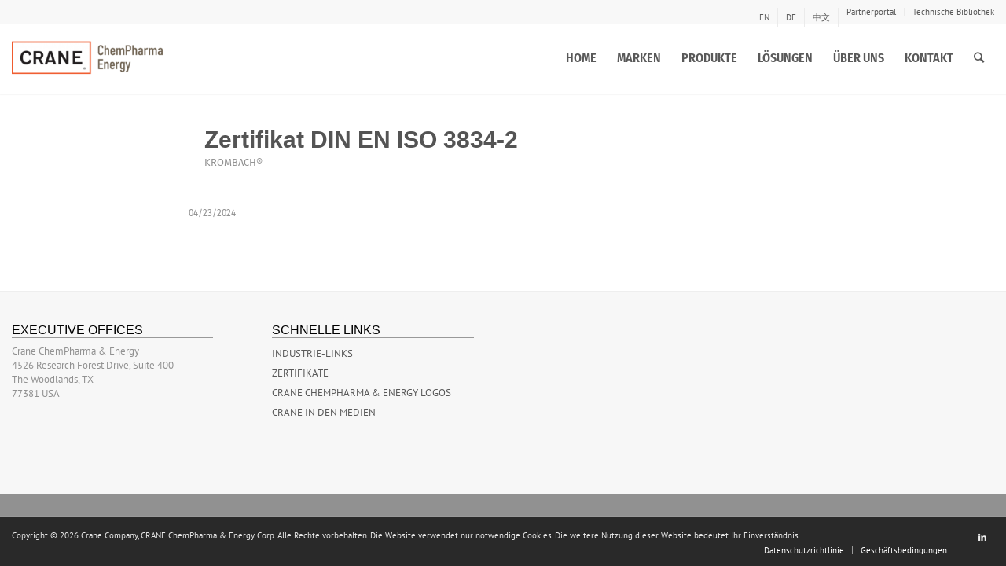

--- FILE ---
content_type: text/html; charset=UTF-8
request_url: https://cranecpe.com/de/certificates/zertifikat-din-en-iso-3834-2-2/
body_size: 34418
content:
<!DOCTYPE html>
<html lang="de-DE" class="html_stretched responsive av-preloader-disabled av-default-lightbox  html_header_top html_logo_left html_main_nav_header html_menu_right html_slim html_header_sticky html_header_shrinking_disabled html_header_topbar_active html_mobile_menu_tablet html_header_searchicon html_content_align_center html_header_unstick_top_disabled html_header_stretch_disabled html_minimal_header html_minimal_header_shadow html_elegant-blog html_modern-blog html_av-submenu-hidden html_av-submenu-display-click html_av-overlay-side html_av-overlay-side-classic html_av-submenu-clone html_entry_id_293065 av-cookies-no-cookie-consent av-no-preview html_text_menu_active ">
<head>
<meta charset="UTF-8" />


<!-- mobile setting -->
<meta name="viewport" content="width=device-width, initial-scale=1">

<!-- Scripts/CSS and wp_head hook -->
<meta name='robots' content='index, follow, max-image-preview:large, max-snippet:-1, max-video-preview:-1' />
<link rel="alternate" hreflang="en" href="https://cranecpe.com/certificates/certificate-din-en-iso-3834-2-2/" />
<link rel="alternate" hreflang="de" href="https://cranecpe.com/de/certificates/zertifikat-din-en-iso-3834-2-2/" />
<link rel="alternate" hreflang="zh" href="https://cranecpe.com/zh-hans/certificates/%e8%af%81%e4%b9%a6-din-en-iso-3834-2-2/" />
<link rel="alternate" hreflang="x-default" href="https://cranecpe.com/certificates/certificate-din-en-iso-3834-2-2/" />
<script id="cookieyes" type="text/javascript" src="https://cdn-cookieyes.com/client_data/84302ad6a77c61fa3771a73a/script.js"></script>
<!-- Google Tag Manager for WordPress by gtm4wp.com -->
<script data-cfasync="false" data-pagespeed-no-defer>
	var gtm4wp_datalayer_name = "dataLayer";
	var dataLayer = dataLayer || [];
</script>
<!-- End Google Tag Manager for WordPress by gtm4wp.com -->
	<!-- This site is optimized with the Yoast SEO Premium plugin v24.5 (Yoast SEO v24.5) - https://yoast.com/wordpress/plugins/seo/ -->
	<title>Zertifikat DIN EN ISO 3834-2 - CRANE ChemPharma &amp; Energy</title>
	<link rel="canonical" href="https://cranecpe.com/de/certificates/zertifikat-din-en-iso-3834-2-2/" />
	<meta property="og:locale" content="de_DE" />
	<meta property="og:type" content="article" />
	<meta property="og:title" content="Zertifikat DIN EN ISO 3834-2" />
	<meta property="og:url" content="https://cranecpe.com/de/certificates/zertifikat-din-en-iso-3834-2-2/" />
	<meta property="og:site_name" content="CRANE ChemPharma &amp; Energy" />
	<meta property="og:image" content="https://cranecpe.com/wp-content/uploads/Logo-Yoast2.png" />
	<meta property="og:image:width" content="1058" />
	<meta property="og:image:height" content="567" />
	<meta property="og:image:type" content="image/png" />
	<meta name="twitter:card" content="summary_large_image" />
	<script type="application/ld+json" class="yoast-schema-graph">{"@context":"https://schema.org","@graph":[{"@type":"WebPage","@id":"https://cranecpe.com/de/certificates/zertifikat-din-en-iso-3834-2-2/","url":"https://cranecpe.com/de/certificates/zertifikat-din-en-iso-3834-2-2/","name":"Zertifikat DIN EN ISO 3834-2 - CRANE ChemPharma &amp; Energy","isPartOf":{"@id":"https://cranecpe.com/de/#website"},"datePublished":"2024-04-23T18:10:24+00:00","breadcrumb":{"@id":"https://cranecpe.com/de/certificates/zertifikat-din-en-iso-3834-2-2/#breadcrumb"},"inLanguage":"de","potentialAction":[{"@type":"ReadAction","target":["https://cranecpe.com/de/certificates/zertifikat-din-en-iso-3834-2-2/"]}]},{"@type":"BreadcrumbList","@id":"https://cranecpe.com/de/certificates/zertifikat-din-en-iso-3834-2-2/#breadcrumb","itemListElement":[{"@type":"ListItem","position":1,"name":"Home","item":"https://cranecpe.com/de/home/"},{"@type":"ListItem","position":2,"name":"Certificates","item":"https://cranecpe.com/de/certificates/"},{"@type":"ListItem","position":3,"name":"Zertifikat DIN EN ISO 3834-2"}]},{"@type":"WebSite","@id":"https://cranecpe.com/de/#website","url":"https://cranecpe.com/de/","name":"CRANE ChemPharma &amp; Energy","description":"ChemPharma &amp; Energy","publisher":{"@id":"https://cranecpe.com/de/#organization"},"potentialAction":[{"@type":"SearchAction","target":{"@type":"EntryPoint","urlTemplate":"https://cranecpe.com/de/?s={search_term_string}"},"query-input":{"@type":"PropertyValueSpecification","valueRequired":true,"valueName":"search_term_string"}}],"inLanguage":"de"},{"@type":"Organization","@id":"https://cranecpe.com/de/#organization","name":"Crane ChemPharma & Energy","alternateName":"Crane CPE","url":"https://cranecpe.com/de/","logo":{"@type":"ImageObject","inLanguage":"de","@id":"https://cranecpe.com/de/#/schema/logo/image/","url":"https://cranecpe.com/wp-content/uploads/Logo-Yoast-1.png","contentUrl":"https://cranecpe.com/wp-content/uploads/Logo-Yoast-1.png","width":696,"height":696,"caption":"Crane ChemPharma & Energy"},"image":{"@id":"https://cranecpe.com/de/#/schema/logo/image/"},"sameAs":["https://www.linkedin.com/company/crane-chempharma-energy","https://vimeo.com/user30117535"]}]}</script>
	<!-- / Yoast SEO Premium plugin. -->


<link rel='dns-prefetch' href='//l.getsitecontrol.com' />
<link rel='dns-prefetch' href='//www.googletagmanager.com' />
<link rel='dns-prefetch' href='//use.fontawesome.com' />
<link rel="alternate" type="application/rss+xml" title="CRANE ChemPharma &amp; Energy &raquo; Feed" href="https://cranecpe.com/de/feed/" />
<link rel="alternate" type="application/rss+xml" title="CRANE ChemPharma &amp; Energy &raquo; Kommentar-Feed" href="https://cranecpe.com/de/comments/feed/" />
<script>
window._wpemojiSettings = {"baseUrl":"https:\/\/s.w.org\/images\/core\/emoji\/15.0.3\/72x72\/","ext":".png","svgUrl":"https:\/\/s.w.org\/images\/core\/emoji\/15.0.3\/svg\/","svgExt":".svg","source":{"concatemoji":"https:\/\/cranecpe.com\/wp-includes\/js\/wp-emoji-release.min.js?ver=6.5.7"}};
/*! This file is auto-generated */
!function(i,n){var o,s,e;function c(e){try{var t={supportTests:e,timestamp:(new Date).valueOf()};sessionStorage.setItem(o,JSON.stringify(t))}catch(e){}}function p(e,t,n){e.clearRect(0,0,e.canvas.width,e.canvas.height),e.fillText(t,0,0);var t=new Uint32Array(e.getImageData(0,0,e.canvas.width,e.canvas.height).data),r=(e.clearRect(0,0,e.canvas.width,e.canvas.height),e.fillText(n,0,0),new Uint32Array(e.getImageData(0,0,e.canvas.width,e.canvas.height).data));return t.every(function(e,t){return e===r[t]})}function u(e,t,n){switch(t){case"flag":return n(e,"\ud83c\udff3\ufe0f\u200d\u26a7\ufe0f","\ud83c\udff3\ufe0f\u200b\u26a7\ufe0f")?!1:!n(e,"\ud83c\uddfa\ud83c\uddf3","\ud83c\uddfa\u200b\ud83c\uddf3")&&!n(e,"\ud83c\udff4\udb40\udc67\udb40\udc62\udb40\udc65\udb40\udc6e\udb40\udc67\udb40\udc7f","\ud83c\udff4\u200b\udb40\udc67\u200b\udb40\udc62\u200b\udb40\udc65\u200b\udb40\udc6e\u200b\udb40\udc67\u200b\udb40\udc7f");case"emoji":return!n(e,"\ud83d\udc26\u200d\u2b1b","\ud83d\udc26\u200b\u2b1b")}return!1}function f(e,t,n){var r="undefined"!=typeof WorkerGlobalScope&&self instanceof WorkerGlobalScope?new OffscreenCanvas(300,150):i.createElement("canvas"),a=r.getContext("2d",{willReadFrequently:!0}),o=(a.textBaseline="top",a.font="600 32px Arial",{});return e.forEach(function(e){o[e]=t(a,e,n)}),o}function t(e){var t=i.createElement("script");t.src=e,t.defer=!0,i.head.appendChild(t)}"undefined"!=typeof Promise&&(o="wpEmojiSettingsSupports",s=["flag","emoji"],n.supports={everything:!0,everythingExceptFlag:!0},e=new Promise(function(e){i.addEventListener("DOMContentLoaded",e,{once:!0})}),new Promise(function(t){var n=function(){try{var e=JSON.parse(sessionStorage.getItem(o));if("object"==typeof e&&"number"==typeof e.timestamp&&(new Date).valueOf()<e.timestamp+604800&&"object"==typeof e.supportTests)return e.supportTests}catch(e){}return null}();if(!n){if("undefined"!=typeof Worker&&"undefined"!=typeof OffscreenCanvas&&"undefined"!=typeof URL&&URL.createObjectURL&&"undefined"!=typeof Blob)try{var e="postMessage("+f.toString()+"("+[JSON.stringify(s),u.toString(),p.toString()].join(",")+"));",r=new Blob([e],{type:"text/javascript"}),a=new Worker(URL.createObjectURL(r),{name:"wpTestEmojiSupports"});return void(a.onmessage=function(e){c(n=e.data),a.terminate(),t(n)})}catch(e){}c(n=f(s,u,p))}t(n)}).then(function(e){for(var t in e)n.supports[t]=e[t],n.supports.everything=n.supports.everything&&n.supports[t],"flag"!==t&&(n.supports.everythingExceptFlag=n.supports.everythingExceptFlag&&n.supports[t]);n.supports.everythingExceptFlag=n.supports.everythingExceptFlag&&!n.supports.flag,n.DOMReady=!1,n.readyCallback=function(){n.DOMReady=!0}}).then(function(){return e}).then(function(){var e;n.supports.everything||(n.readyCallback(),(e=n.source||{}).concatemoji?t(e.concatemoji):e.wpemoji&&e.twemoji&&(t(e.twemoji),t(e.wpemoji)))}))}((window,document),window._wpemojiSettings);
</script>

<link rel='stylesheet' id='avia-grid-css' href='https://cranecpe.com/wp-content/themes/enfold/css/grid.css?ver=4.6.3.1' media='all' />
<link rel='stylesheet' id='avia-base-css' href='https://cranecpe.com/wp-content/themes/enfold/css/base.css?ver=4.6.3.1' media='all' />
<link rel='stylesheet' id='avia-layout-css' href='https://cranecpe.com/wp-content/themes/enfold/css/layout.css?ver=4.6.3.1' media='all' />
<link rel='stylesheet' id='avia-module-blog-css' href='https://cranecpe.com/wp-content/themes/enfold/config-templatebuilder/avia-shortcodes/blog/blog.css?ver=6.5.7' media='all' />
<link rel='stylesheet' id='avia-module-postslider-css' href='https://cranecpe.com/wp-content/themes/enfold/config-templatebuilder/avia-shortcodes/postslider/postslider.css?ver=6.5.7' media='all' />
<link rel='stylesheet' id='avia-module-button-css' href='https://cranecpe.com/wp-content/themes/enfold/config-templatebuilder/avia-shortcodes/buttons/buttons.css?ver=6.5.7' media='all' />
<link rel='stylesheet' id='avia-module-buttonrow-css' href='https://cranecpe.com/wp-content/themes/enfold/config-templatebuilder/avia-shortcodes/buttonrow/buttonrow.css?ver=6.5.7' media='all' />
<link rel='stylesheet' id='avia-module-button-fullwidth-css' href='https://cranecpe.com/wp-content/themes/enfold/config-templatebuilder/avia-shortcodes/buttons_fullwidth/buttons_fullwidth.css?ver=6.5.7' media='all' />
<link rel='stylesheet' id='avia-module-catalogue-css' href='https://cranecpe.com/wp-content/themes/enfold/config-templatebuilder/avia-shortcodes/catalogue/catalogue.css?ver=6.5.7' media='all' />
<link rel='stylesheet' id='avia-module-comments-css' href='https://cranecpe.com/wp-content/themes/enfold/config-templatebuilder/avia-shortcodes/comments/comments.css?ver=6.5.7' media='all' />
<link rel='stylesheet' id='avia-module-contact-css' href='https://cranecpe.com/wp-content/themes/enfold/config-templatebuilder/avia-shortcodes/contact/contact.css?ver=6.5.7' media='all' />
<link rel='stylesheet' id='avia-module-slideshow-css' href='https://cranecpe.com/wp-content/themes/enfold/config-templatebuilder/avia-shortcodes/slideshow/slideshow.css?ver=6.5.7' media='all' />
<link rel='stylesheet' id='avia-module-slideshow-contentpartner-css' href='https://cranecpe.com/wp-content/themes/enfold/config-templatebuilder/avia-shortcodes/contentslider/contentslider.css?ver=6.5.7' media='all' />
<link rel='stylesheet' id='avia-module-gallery-css' href='https://cranecpe.com/wp-content/themes/enfold/config-templatebuilder/avia-shortcodes/gallery/gallery.css?ver=6.5.7' media='all' />
<link rel='stylesheet' id='avia-module-gridrow-css' href='https://cranecpe.com/wp-content/themes/enfold/config-templatebuilder/avia-shortcodes/grid_row/grid_row.css?ver=6.5.7' media='all' />
<link rel='stylesheet' id='avia-module-heading-css' href='https://cranecpe.com/wp-content/themes/enfold/config-templatebuilder/avia-shortcodes/heading/heading.css?ver=6.5.7' media='all' />
<link rel='stylesheet' id='avia-module-hr-css' href='https://cranecpe.com/wp-content/themes/enfold/config-templatebuilder/avia-shortcodes/hr/hr.css?ver=6.5.7' media='all' />
<link rel='stylesheet' id='avia-module-icon-css' href='https://cranecpe.com/wp-content/themes/enfold/config-templatebuilder/avia-shortcodes/icon/icon.css?ver=6.5.7' media='all' />
<link rel='stylesheet' id='avia-module-iconbox-css' href='https://cranecpe.com/wp-content/themes/enfold/config-templatebuilder/avia-shortcodes/iconbox/iconbox.css?ver=6.5.7' media='all' />
<link rel='stylesheet' id='avia-module-icongrid-css' href='https://cranecpe.com/wp-content/themes/enfold/config-templatebuilder/avia-shortcodes/icongrid/icongrid.css?ver=6.5.7' media='all' />
<link rel='stylesheet' id='avia-module-iconlist-css' href='https://cranecpe.com/wp-content/themes/enfold/config-templatebuilder/avia-shortcodes/iconlist/iconlist.css?ver=6.5.7' media='all' />
<link rel='stylesheet' id='avia-module-image-css' href='https://cranecpe.com/wp-content/themes/enfold/config-templatebuilder/avia-shortcodes/image/image.css?ver=6.5.7' media='all' />
<link rel='stylesheet' id='avia-module-hotspot-css' href='https://cranecpe.com/wp-content/themes/enfold/config-templatebuilder/avia-shortcodes/image_hotspots/image_hotspots.css?ver=6.5.7' media='all' />
<link rel='stylesheet' id='avia-module-magazine-css' href='https://cranecpe.com/wp-content/themes/enfold/config-templatebuilder/avia-shortcodes/magazine/magazine.css?ver=6.5.7' media='all' />
<link rel='stylesheet' id='avia-module-masonry-css' href='https://cranecpe.com/wp-content/themes/enfold/config-templatebuilder/avia-shortcodes/masonry_entries/masonry_entries.css?ver=6.5.7' media='all' />
<link rel='stylesheet' id='avia-siteloader-css' href='https://cranecpe.com/wp-content/themes/enfold/css/avia-snippet-site-preloader.css?ver=6.5.7' media='all' />
<link rel='stylesheet' id='avia-module-slideshow-fullsize-css' href='https://cranecpe.com/wp-content/themes/enfold/config-templatebuilder/avia-shortcodes/slideshow_fullsize/slideshow_fullsize.css?ver=6.5.7' media='all' />
<link rel='stylesheet' id='avia-module-slideshow-fullscreen-css' href='https://cranecpe.com/wp-content/themes/enfold/config-templatebuilder/avia-shortcodes/slideshow_fullscreen/slideshow_fullscreen.css?ver=6.5.7' media='all' />
<link rel='stylesheet' id='avia-module-slideshow-ls-css' href='https://cranecpe.com/wp-content/themes/enfold/config-templatebuilder/avia-shortcodes/slideshow_layerslider/slideshow_layerslider.css?ver=6.5.7' media='all' />
<link rel='stylesheet' id='avia-module-social-css' href='https://cranecpe.com/wp-content/themes/enfold/config-templatebuilder/avia-shortcodes/social_share/social_share.css?ver=6.5.7' media='all' />
<link rel='stylesheet' id='avia-module-tabsection-css' href='https://cranecpe.com/wp-content/themes/enfold/config-templatebuilder/avia-shortcodes/tab_section/tab_section.css?ver=6.5.7' media='all' />
<link rel='stylesheet' id='avia-module-table-css' href='https://cranecpe.com/wp-content/themes/enfold/config-templatebuilder/avia-shortcodes/table/table.css?ver=6.5.7' media='all' />
<link rel='stylesheet' id='avia-module-tabs-css' href='https://cranecpe.com/wp-content/themes/enfold/config-templatebuilder/avia-shortcodes/tabs/tabs.css?ver=6.5.7' media='all' />
<link rel='stylesheet' id='avia-module-testimonials-css' href='https://cranecpe.com/wp-content/themes/enfold/config-templatebuilder/avia-shortcodes/testimonials/testimonials.css?ver=6.5.7' media='all' />
<link rel='stylesheet' id='avia-module-toggles-css' href='https://cranecpe.com/wp-content/themes/enfold/config-templatebuilder/avia-shortcodes/toggles/toggles.css?ver=6.5.7' media='all' />
<link rel='stylesheet' id='avia-module-video-css' href='https://cranecpe.com/wp-content/themes/enfold/config-templatebuilder/avia-shortcodes/video/video.css?ver=6.5.7' media='all' />
<style id='wp-emoji-styles-inline-css'>

	img.wp-smiley, img.emoji {
		display: inline !important;
		border: none !important;
		box-shadow: none !important;
		height: 1em !important;
		width: 1em !important;
		margin: 0 0.07em !important;
		vertical-align: -0.1em !important;
		background: none !important;
		padding: 0 !important;
	}
</style>
<link rel='stylesheet' id='wp-block-library-css' href='https://cranecpe.com/wp-includes/css/dist/block-library/style.min.css?ver=6.5.7' media='all' />
<style id='font-awesome-svg-styles-default-inline-css'>
.svg-inline--fa {
  display: inline-block;
  height: 1em;
  overflow: visible;
  vertical-align: -.125em;
}
</style>
<link rel='stylesheet' id='font-awesome-svg-styles-css' href='https://cranecpe.com/wp-content/uploads/font-awesome/v5.14.0/css/svg-with-js.css' media='all' />
<style id='font-awesome-svg-styles-inline-css'>
   .wp-block-font-awesome-icon svg::before,
   .wp-rich-text-font-awesome-icon svg::before {content: unset;}
</style>
<style id='classic-theme-styles-inline-css'>
/*! This file is auto-generated */
.wp-block-button__link{color:#fff;background-color:#32373c;border-radius:9999px;box-shadow:none;text-decoration:none;padding:calc(.667em + 2px) calc(1.333em + 2px);font-size:1.125em}.wp-block-file__button{background:#32373c;color:#fff;text-decoration:none}
</style>
<style id='global-styles-inline-css'>
body{--wp--preset--color--black: #000000;--wp--preset--color--cyan-bluish-gray: #abb8c3;--wp--preset--color--white: #ffffff;--wp--preset--color--pale-pink: #f78da7;--wp--preset--color--vivid-red: #cf2e2e;--wp--preset--color--luminous-vivid-orange: #ff6900;--wp--preset--color--luminous-vivid-amber: #fcb900;--wp--preset--color--light-green-cyan: #7bdcb5;--wp--preset--color--vivid-green-cyan: #00d084;--wp--preset--color--pale-cyan-blue: #8ed1fc;--wp--preset--color--vivid-cyan-blue: #0693e3;--wp--preset--color--vivid-purple: #9b51e0;--wp--preset--gradient--vivid-cyan-blue-to-vivid-purple: linear-gradient(135deg,rgba(6,147,227,1) 0%,rgb(155,81,224) 100%);--wp--preset--gradient--light-green-cyan-to-vivid-green-cyan: linear-gradient(135deg,rgb(122,220,180) 0%,rgb(0,208,130) 100%);--wp--preset--gradient--luminous-vivid-amber-to-luminous-vivid-orange: linear-gradient(135deg,rgba(252,185,0,1) 0%,rgba(255,105,0,1) 100%);--wp--preset--gradient--luminous-vivid-orange-to-vivid-red: linear-gradient(135deg,rgba(255,105,0,1) 0%,rgb(207,46,46) 100%);--wp--preset--gradient--very-light-gray-to-cyan-bluish-gray: linear-gradient(135deg,rgb(238,238,238) 0%,rgb(169,184,195) 100%);--wp--preset--gradient--cool-to-warm-spectrum: linear-gradient(135deg,rgb(74,234,220) 0%,rgb(151,120,209) 20%,rgb(207,42,186) 40%,rgb(238,44,130) 60%,rgb(251,105,98) 80%,rgb(254,248,76) 100%);--wp--preset--gradient--blush-light-purple: linear-gradient(135deg,rgb(255,206,236) 0%,rgb(152,150,240) 100%);--wp--preset--gradient--blush-bordeaux: linear-gradient(135deg,rgb(254,205,165) 0%,rgb(254,45,45) 50%,rgb(107,0,62) 100%);--wp--preset--gradient--luminous-dusk: linear-gradient(135deg,rgb(255,203,112) 0%,rgb(199,81,192) 50%,rgb(65,88,208) 100%);--wp--preset--gradient--pale-ocean: linear-gradient(135deg,rgb(255,245,203) 0%,rgb(182,227,212) 50%,rgb(51,167,181) 100%);--wp--preset--gradient--electric-grass: linear-gradient(135deg,rgb(202,248,128) 0%,rgb(113,206,126) 100%);--wp--preset--gradient--midnight: linear-gradient(135deg,rgb(2,3,129) 0%,rgb(40,116,252) 100%);--wp--preset--font-size--small: 13px;--wp--preset--font-size--medium: 20px;--wp--preset--font-size--large: 36px;--wp--preset--font-size--x-large: 42px;--wp--preset--spacing--20: 0.44rem;--wp--preset--spacing--30: 0.67rem;--wp--preset--spacing--40: 1rem;--wp--preset--spacing--50: 1.5rem;--wp--preset--spacing--60: 2.25rem;--wp--preset--spacing--70: 3.38rem;--wp--preset--spacing--80: 5.06rem;--wp--preset--shadow--natural: 6px 6px 9px rgba(0, 0, 0, 0.2);--wp--preset--shadow--deep: 12px 12px 50px rgba(0, 0, 0, 0.4);--wp--preset--shadow--sharp: 6px 6px 0px rgba(0, 0, 0, 0.2);--wp--preset--shadow--outlined: 6px 6px 0px -3px rgba(255, 255, 255, 1), 6px 6px rgba(0, 0, 0, 1);--wp--preset--shadow--crisp: 6px 6px 0px rgba(0, 0, 0, 1);}:where(.is-layout-flex){gap: 0.5em;}:where(.is-layout-grid){gap: 0.5em;}body .is-layout-flex{display: flex;}body .is-layout-flex{flex-wrap: wrap;align-items: center;}body .is-layout-flex > *{margin: 0;}body .is-layout-grid{display: grid;}body .is-layout-grid > *{margin: 0;}:where(.wp-block-columns.is-layout-flex){gap: 2em;}:where(.wp-block-columns.is-layout-grid){gap: 2em;}:where(.wp-block-post-template.is-layout-flex){gap: 1.25em;}:where(.wp-block-post-template.is-layout-grid){gap: 1.25em;}.has-black-color{color: var(--wp--preset--color--black) !important;}.has-cyan-bluish-gray-color{color: var(--wp--preset--color--cyan-bluish-gray) !important;}.has-white-color{color: var(--wp--preset--color--white) !important;}.has-pale-pink-color{color: var(--wp--preset--color--pale-pink) !important;}.has-vivid-red-color{color: var(--wp--preset--color--vivid-red) !important;}.has-luminous-vivid-orange-color{color: var(--wp--preset--color--luminous-vivid-orange) !important;}.has-luminous-vivid-amber-color{color: var(--wp--preset--color--luminous-vivid-amber) !important;}.has-light-green-cyan-color{color: var(--wp--preset--color--light-green-cyan) !important;}.has-vivid-green-cyan-color{color: var(--wp--preset--color--vivid-green-cyan) !important;}.has-pale-cyan-blue-color{color: var(--wp--preset--color--pale-cyan-blue) !important;}.has-vivid-cyan-blue-color{color: var(--wp--preset--color--vivid-cyan-blue) !important;}.has-vivid-purple-color{color: var(--wp--preset--color--vivid-purple) !important;}.has-black-background-color{background-color: var(--wp--preset--color--black) !important;}.has-cyan-bluish-gray-background-color{background-color: var(--wp--preset--color--cyan-bluish-gray) !important;}.has-white-background-color{background-color: var(--wp--preset--color--white) !important;}.has-pale-pink-background-color{background-color: var(--wp--preset--color--pale-pink) !important;}.has-vivid-red-background-color{background-color: var(--wp--preset--color--vivid-red) !important;}.has-luminous-vivid-orange-background-color{background-color: var(--wp--preset--color--luminous-vivid-orange) !important;}.has-luminous-vivid-amber-background-color{background-color: var(--wp--preset--color--luminous-vivid-amber) !important;}.has-light-green-cyan-background-color{background-color: var(--wp--preset--color--light-green-cyan) !important;}.has-vivid-green-cyan-background-color{background-color: var(--wp--preset--color--vivid-green-cyan) !important;}.has-pale-cyan-blue-background-color{background-color: var(--wp--preset--color--pale-cyan-blue) !important;}.has-vivid-cyan-blue-background-color{background-color: var(--wp--preset--color--vivid-cyan-blue) !important;}.has-vivid-purple-background-color{background-color: var(--wp--preset--color--vivid-purple) !important;}.has-black-border-color{border-color: var(--wp--preset--color--black) !important;}.has-cyan-bluish-gray-border-color{border-color: var(--wp--preset--color--cyan-bluish-gray) !important;}.has-white-border-color{border-color: var(--wp--preset--color--white) !important;}.has-pale-pink-border-color{border-color: var(--wp--preset--color--pale-pink) !important;}.has-vivid-red-border-color{border-color: var(--wp--preset--color--vivid-red) !important;}.has-luminous-vivid-orange-border-color{border-color: var(--wp--preset--color--luminous-vivid-orange) !important;}.has-luminous-vivid-amber-border-color{border-color: var(--wp--preset--color--luminous-vivid-amber) !important;}.has-light-green-cyan-border-color{border-color: var(--wp--preset--color--light-green-cyan) !important;}.has-vivid-green-cyan-border-color{border-color: var(--wp--preset--color--vivid-green-cyan) !important;}.has-pale-cyan-blue-border-color{border-color: var(--wp--preset--color--pale-cyan-blue) !important;}.has-vivid-cyan-blue-border-color{border-color: var(--wp--preset--color--vivid-cyan-blue) !important;}.has-vivid-purple-border-color{border-color: var(--wp--preset--color--vivid-purple) !important;}.has-vivid-cyan-blue-to-vivid-purple-gradient-background{background: var(--wp--preset--gradient--vivid-cyan-blue-to-vivid-purple) !important;}.has-light-green-cyan-to-vivid-green-cyan-gradient-background{background: var(--wp--preset--gradient--light-green-cyan-to-vivid-green-cyan) !important;}.has-luminous-vivid-amber-to-luminous-vivid-orange-gradient-background{background: var(--wp--preset--gradient--luminous-vivid-amber-to-luminous-vivid-orange) !important;}.has-luminous-vivid-orange-to-vivid-red-gradient-background{background: var(--wp--preset--gradient--luminous-vivid-orange-to-vivid-red) !important;}.has-very-light-gray-to-cyan-bluish-gray-gradient-background{background: var(--wp--preset--gradient--very-light-gray-to-cyan-bluish-gray) !important;}.has-cool-to-warm-spectrum-gradient-background{background: var(--wp--preset--gradient--cool-to-warm-spectrum) !important;}.has-blush-light-purple-gradient-background{background: var(--wp--preset--gradient--blush-light-purple) !important;}.has-blush-bordeaux-gradient-background{background: var(--wp--preset--gradient--blush-bordeaux) !important;}.has-luminous-dusk-gradient-background{background: var(--wp--preset--gradient--luminous-dusk) !important;}.has-pale-ocean-gradient-background{background: var(--wp--preset--gradient--pale-ocean) !important;}.has-electric-grass-gradient-background{background: var(--wp--preset--gradient--electric-grass) !important;}.has-midnight-gradient-background{background: var(--wp--preset--gradient--midnight) !important;}.has-small-font-size{font-size: var(--wp--preset--font-size--small) !important;}.has-medium-font-size{font-size: var(--wp--preset--font-size--medium) !important;}.has-large-font-size{font-size: var(--wp--preset--font-size--large) !important;}.has-x-large-font-size{font-size: var(--wp--preset--font-size--x-large) !important;}
.wp-block-navigation a:where(:not(.wp-element-button)){color: inherit;}
:where(.wp-block-post-template.is-layout-flex){gap: 1.25em;}:where(.wp-block-post-template.is-layout-grid){gap: 1.25em;}
:where(.wp-block-columns.is-layout-flex){gap: 2em;}:where(.wp-block-columns.is-layout-grid){gap: 2em;}
.wp-block-pullquote{font-size: 1.5em;line-height: 1.6;}
</style>
<link rel='stylesheet' id='parent-style-css' href='https://cranecpe.com/wp-content/themes/enfold/style.css?ver=6.5.7' media='all' />
<link rel='stylesheet' id='bootstrap4min-css-css' href='https://cranecpe.com/wp-content/themes/enfold-child/css/bootstrap.min.css?ver=4.0.0' media='all' />
<link rel='stylesheet' id='crane-docs-css-css' href='https://cranecpe.com/wp-content/plugins/crane-document-library/css/crane-docs-styles.css?ver=6.5.7' media='all' />
<link rel='stylesheet' id='wpml-legacy-dropdown-0-css' href='https://cranecpe.com/wp-content/plugins/sitepress-multilingual-cms/templates/language-switchers/legacy-dropdown/style.min.css?ver=1' media='all' />
<style id='wpml-legacy-dropdown-0-inline-css'>
.wpml-ls-statics-shortcode_actions, .wpml-ls-statics-shortcode_actions .wpml-ls-sub-menu, .wpml-ls-statics-shortcode_actions a {border-color:#EEEEEE;}.wpml-ls-statics-shortcode_actions a, .wpml-ls-statics-shortcode_actions .wpml-ls-sub-menu a, .wpml-ls-statics-shortcode_actions .wpml-ls-sub-menu a:link, .wpml-ls-statics-shortcode_actions li:not(.wpml-ls-current-language) .wpml-ls-link, .wpml-ls-statics-shortcode_actions li:not(.wpml-ls-current-language) .wpml-ls-link:link {color:#444444;background-color:#ffffff;}.wpml-ls-statics-shortcode_actions .wpml-ls-sub-menu a:hover,.wpml-ls-statics-shortcode_actions .wpml-ls-sub-menu a:focus, .wpml-ls-statics-shortcode_actions .wpml-ls-sub-menu a:link:hover, .wpml-ls-statics-shortcode_actions .wpml-ls-sub-menu a:link:focus {color:#000000;background-color:#eeeeee;}.wpml-ls-statics-shortcode_actions .wpml-ls-current-language > a {color:#444444;background-color:#ffffff;}.wpml-ls-statics-shortcode_actions .wpml-ls-current-language:hover>a, .wpml-ls-statics-shortcode_actions .wpml-ls-current-language>a:focus {color:#000000;background-color:#eeeeee;}
</style>
<link rel='stylesheet' id='wpml-menu-item-0-css' href='https://cranecpe.com/wp-content/plugins/sitepress-multilingual-cms/templates/language-switchers/menu-item/style.min.css?ver=1' media='all' />
<style id='wpml-menu-item-0-inline-css'>
.wpml-ls-slot-180.wpml-ls-current-language, .wpml-ls-slot-180.wpml-ls-current-language a, .wpml-ls-slot-180.wpml-ls-current-language a:visited{color:#dd0000;}.wpml-ls-slot-180.wpml-ls-current-language:hover, .wpml-ls-slot-180.wpml-ls-current-language:hover a, .wpml-ls-slot-180.wpml-ls-current-language a:hover{color:#dd0000;}
#lang_sel img, #lang_sel_list img, #lang_sel_footer img { display: inline; }
</style>
<link rel='stylesheet' id='child-style-css' href='https://cranecpe.com/wp-content/themes/enfold-child/css/crane-custom.css?ver=6.5.7' media='all' />
<link rel='stylesheet' id='child-design-style-css' href='https://cranecpe.com/wp-content/themes/enfold-child/css/crane-design.css?ver=6.5.7' media='all' />
<link rel='stylesheet' id='font-awesome-css' href='https://cranecpe.com/wp-content/themes/enfold-child/css/fontawesome-all.min.css?ver=6.5.7' media='all' />
<style id='crane_pt_sans-inline-css'>
@font-face{font-family:'PT Sans';src:url('https://cranecpe.com/wp-content/uploads/PTSans-Regular.eot');src:url('https://cranecpe.com/wp-content/uploads/PTSans-Regular.eot?#iefix') format('embedded-opentype'),url('https://cranecpe.com/wp-content/uploads/PTSans-Regular.woff2') format('woff2'),url('https://cranecpe.com/wp-content/uploads/PTSans-Regular.woff') format('woff'),url('https://cranecpe.com/wp-content/uploads/PTSans-Regular.ttf') format('truetype'),url('https://cranecpe.com/wp-content/uploads/PTSans-Regular.svg#PTSans-Regular') format('svg');font-weight:400;font-style:normal;font-display:auto}
</style>
<link rel='stylesheet' id='avia-wpml-css' href='https://cranecpe.com/wp-content/themes/enfold/config-wpml/wpml-mod.css?ver=4.6.3.1' media='all' />
<link rel='stylesheet' id='avia-scs-css' href='https://cranecpe.com/wp-content/themes/enfold/css/shortcodes.css?ver=4.6.3.1' media='all' />
<link rel='stylesheet' id='avia-popup-css-css' href='https://cranecpe.com/wp-content/themes/enfold/js/aviapopup/magnific-popup.css?ver=4.6.3.1' media='screen' />
<link rel='stylesheet' id='avia-lightbox-css' href='https://cranecpe.com/wp-content/themes/enfold/css/avia-snippet-lightbox.css?ver=4.6.3.1' media='screen' />
<link rel='stylesheet' id='avia-widget-css-css' href='https://cranecpe.com/wp-content/themes/enfold/css/avia-snippet-widget.css?ver=4.6.3.1' media='screen' />
<link rel='stylesheet' id='avia-custom-css' href='https://cranecpe.com/wp-content/themes/enfold/css/custom.css?ver=4.6.3.1' media='all' />
<link rel='stylesheet' id='avia-style-css' href='https://cranecpe.com/wp-content/themes/enfold-child/style.css?ver=4.6.3.1' media='all' />
<link rel='stylesheet' id='font-awesome-official-css' href='https://use.fontawesome.com/releases/v5.14.0/css/all.css' media='all' integrity="sha384-HzLeBuhoNPvSl5KYnjx0BT+WB0QEEqLprO+NBkkk5gbc67FTaL7XIGa2w1L0Xbgc" crossorigin="anonymous" />
<link rel='stylesheet' id='font-awesome-official-v4shim-css' href='https://use.fontawesome.com/releases/v5.14.0/css/v4-shims.css' media='all' integrity="sha384-9aKO2QU3KETrRCCXFbhLK16iRd15nC+OYEmpVb54jY8/CEXz/GVRsnM73wcbYw+m" crossorigin="anonymous" />
<style id='font-awesome-official-v4shim-inline-css'>
@font-face {
font-family: "FontAwesome";
font-display: block;
src: url("https://use.fontawesome.com/releases/v5.14.0/webfonts/fa-brands-400.eot"),
		url("https://use.fontawesome.com/releases/v5.14.0/webfonts/fa-brands-400.eot?#iefix") format("embedded-opentype"),
		url("https://use.fontawesome.com/releases/v5.14.0/webfonts/fa-brands-400.woff2") format("woff2"),
		url("https://use.fontawesome.com/releases/v5.14.0/webfonts/fa-brands-400.woff") format("woff"),
		url("https://use.fontawesome.com/releases/v5.14.0/webfonts/fa-brands-400.ttf") format("truetype"),
		url("https://use.fontawesome.com/releases/v5.14.0/webfonts/fa-brands-400.svg#fontawesome") format("svg");
}

@font-face {
font-family: "FontAwesome";
font-display: block;
src: url("https://use.fontawesome.com/releases/v5.14.0/webfonts/fa-solid-900.eot"),
		url("https://use.fontawesome.com/releases/v5.14.0/webfonts/fa-solid-900.eot?#iefix") format("embedded-opentype"),
		url("https://use.fontawesome.com/releases/v5.14.0/webfonts/fa-solid-900.woff2") format("woff2"),
		url("https://use.fontawesome.com/releases/v5.14.0/webfonts/fa-solid-900.woff") format("woff"),
		url("https://use.fontawesome.com/releases/v5.14.0/webfonts/fa-solid-900.ttf") format("truetype"),
		url("https://use.fontawesome.com/releases/v5.14.0/webfonts/fa-solid-900.svg#fontawesome") format("svg");
}

@font-face {
font-family: "FontAwesome";
font-display: block;
src: url("https://use.fontawesome.com/releases/v5.14.0/webfonts/fa-regular-400.eot"),
		url("https://use.fontawesome.com/releases/v5.14.0/webfonts/fa-regular-400.eot?#iefix") format("embedded-opentype"),
		url("https://use.fontawesome.com/releases/v5.14.0/webfonts/fa-regular-400.woff2") format("woff2"),
		url("https://use.fontawesome.com/releases/v5.14.0/webfonts/fa-regular-400.woff") format("woff"),
		url("https://use.fontawesome.com/releases/v5.14.0/webfonts/fa-regular-400.ttf") format("truetype"),
		url("https://use.fontawesome.com/releases/v5.14.0/webfonts/fa-regular-400.svg#fontawesome") format("svg");
unicode-range: U+F004-F005,U+F007,U+F017,U+F022,U+F024,U+F02E,U+F03E,U+F044,U+F057-F059,U+F06E,U+F070,U+F075,U+F07B-F07C,U+F080,U+F086,U+F089,U+F094,U+F09D,U+F0A0,U+F0A4-F0A7,U+F0C5,U+F0C7-F0C8,U+F0E0,U+F0EB,U+F0F3,U+F0F8,U+F0FE,U+F111,U+F118-F11A,U+F11C,U+F133,U+F144,U+F146,U+F14A,U+F14D-F14E,U+F150-F152,U+F15B-F15C,U+F164-F165,U+F185-F186,U+F191-F192,U+F1AD,U+F1C1-F1C9,U+F1CD,U+F1D8,U+F1E3,U+F1EA,U+F1F6,U+F1F9,U+F20A,U+F247-F249,U+F24D,U+F254-F25B,U+F25D,U+F267,U+F271-F274,U+F279,U+F28B,U+F28D,U+F2B5-F2B6,U+F2B9,U+F2BB,U+F2BD,U+F2C1-F2C2,U+F2D0,U+F2D2,U+F2DC,U+F2ED,U+F328,U+F358-F35B,U+F3A5,U+F3D1,U+F410,U+F4AD;
}
</style>
<script src="https://cranecpe.com/wp-content/themes/enfold-child/js/jquery-3.4.1.min.js?ver=3.4.1" id="jquery-js"></script>
<script src="https://cranecpe.com/wp-content/plugins/sitepress-multilingual-cms/templates/language-switchers/legacy-dropdown/script.min.js?ver=1" id="wpml-legacy-dropdown-0-js"></script>
<script src="https://cranecpe.com/wp-content/themes/enfold-child/js/bootstrap.bundle.min.js?ver=4.0.0" id="bootstrap4min-js-js"></script>
<script src="https://cranecpe.com/wp-content/themes/enfold-child/js/crane-functions.js" id="crane-functions-js-js"></script>

<!-- Google Tag (gtac.js) durch Site-Kit hinzugefügt -->
<!-- Von Site Kit hinzugefügtes Google-Analytics-Snippet -->
<script src="https://www.googletagmanager.com/gtag/js?id=GT-NMJZD6T" id="google_gtagjs-js" async></script>
<script id="google_gtagjs-js-after">
window.dataLayer = window.dataLayer || [];function gtag(){dataLayer.push(arguments);}
gtag("set","linker",{"domains":["cranecpe.com"]});
gtag("js", new Date());
gtag("set", "developer_id.dZTNiMT", true);
gtag("config", "GT-NMJZD6T");
</script>
<script src="https://cranecpe.com/wp-content/uploads/dynamic_avia/avia-head-scripts-4dd8dcf4daf999a5c437eb24d20a6ea0.js" id="avia-head-scripts-js"></script>
<link rel="https://api.w.org/" href="https://cranecpe.com/de/wp-json/" /><link rel="EditURI" type="application/rsd+xml" title="RSD" href="https://cranecpe.com/xmlrpc.php?rsd" />
<meta name="generator" content="WordPress 6.5.7" />
<link rel='shortlink' href='https://cranecpe.com/de/?p=293065' />
<link rel="alternate" type="application/json+oembed" href="https://cranecpe.com/de/wp-json/oembed/1.0/embed?url=https%3A%2F%2Fcranecpe.com%2Fde%2Fcertificates%2Fzertifikat-din-en-iso-3834-2-2%2F" />
<link rel="alternate" type="text/xml+oembed" href="https://cranecpe.com/de/wp-json/oembed/1.0/embed?url=https%3A%2F%2Fcranecpe.com%2Fde%2Fcertificates%2Fzertifikat-din-en-iso-3834-2-2%2F&#038;format=xml" />
<meta name="generator" content="WPML ver:4.8.6 stt:59,1,3;" />
      <script>
          var docs_i18n = {};
          docs_i18n.confirm_filter_reset = 'Bitte bestätigen Sie das Zurücksetzen des Dokumentenfilters';
      </script>
    <meta name="generator" content="Site Kit by Google 1.170.0" />
<!-- Google Tag Manager for WordPress by gtm4wp.com -->
<!-- GTM Container placement set to automatic -->
<script data-cfasync="false" data-pagespeed-no-defer>
	var dataLayer_content = {"pageTitle":"Zertifikat DIN EN ISO 3834-2 - CRANE ChemPharma &amp; Energy","pagePostType":"certificates","pagePostType2":"single-certificates","pagePostAuthor":"Graeme Dunn"};
	dataLayer.push( dataLayer_content );
</script>
<script data-cfasync="false" data-pagespeed-no-defer>
(function(w,d,s,l,i){w[l]=w[l]||[];w[l].push({'gtm.start':
new Date().getTime(),event:'gtm.js'});var f=d.getElementsByTagName(s)[0],
j=d.createElement(s),dl=l!='dataLayer'?'&l='+l:'';j.async=true;j.src=
'//www.googletagmanager.com/gtm.js?id='+i+dl;f.parentNode.insertBefore(j,f);
})(window,document,'script','dataLayer','GTM-NT4BVD5');
</script>
<!-- End Google Tag Manager for WordPress by gtm4wp.com --><link rel="profile" href="http://gmpg.org/xfn/11" />
<link rel="alternate" type="application/rss+xml" title="CRANE ChemPharma &amp; Energy RSS2 Feed" href="https://cranecpe.com/de/feed/" />
<link rel="pingback" href="https://cranecpe.com/xmlrpc.php" />
<!--[if lt IE 9]><script src="https://cranecpe.com/wp-content/themes/enfold/js/html5shiv.js"></script><![endif]-->
<link rel="icon" href="/wp-content/uploads/favicon.png" type="image/png">
<style>.recentcomments a{display:inline !important;padding:0 !important;margin:0 !important;}</style>
<!-- To speed up the rendering and to display the site as fast as possible to the user we include some styles and scripts for above the fold content inline -->
<script type="text/javascript">'use strict';var avia_is_mobile=!1;if(/Android|webOS|iPhone|iPad|iPod|BlackBerry|IEMobile|Opera Mini/i.test(navigator.userAgent)&&'ontouchstart' in document.documentElement){avia_is_mobile=!0;document.documentElement.className+=' avia_mobile '}
else{document.documentElement.className+=' avia_desktop '};document.documentElement.className+=' js_active ';(function(){var e=['-webkit-','-moz-','-ms-',''],n='';for(var t in e){if(e[t]+'transform' in document.documentElement.style){document.documentElement.className+=' avia_transform ';n=e[t]+'transform'};if(e[t]+'perspective' in document.documentElement.style)document.documentElement.className+=' avia_transform3d '};if(typeof document.getElementsByClassName=='function'&&typeof document.documentElement.getBoundingClientRect=='function'&&avia_is_mobile==!1){if(n&&window.innerHeight>0){setTimeout(function(){var e=0,o={},a=0,t=document.getElementsByClassName('av-parallax'),i=window.pageYOffset||document.documentElement.scrollTop;for(e=0;e<t.length;e++){t[e].style.top='0px';o=t[e].getBoundingClientRect();a=Math.ceil((window.innerHeight+i-o.top)*0.3);t[e].style[n]='translate(0px, '+a+'px)';t[e].style.top='auto';t[e].className+=' enabled-parallax '}},50)}}})();</script>		<style id="wp-custom-css">
			#feature_list > .av_iconlist_title a {
    text-decoration: none !important;
}
#feature_list .main_color strong {
	color:#fff !important;
}

.wpforms-field .wpforms-required-label {
    color: red !important;
}		</style>
		
<!-- custom styles set at your backend-->
<style type='text/css' id='dynamic-styles'>

@font-face { 
     font-family: 'fira-sans';
     src:    url('https://cranecpe.com/wp-content/uploads/avia_fonts/type_fonts/fira-sans/firasans-black.ttf') format('truetype');
     font-style:  normal;
     font-weight: 900;
     font-display: auto;
}
@font-face { 
     font-family: 'fira-sans';
     src:    url('https://cranecpe.com/wp-content/uploads/avia_fonts/type_fonts/fira-sans/firasans-blackitalic.ttf') format('truetype');
     font-style:  italic;
     font-weight: 900;
     font-display: auto;
}
@font-face { 
     font-family: 'fira-sans';
     src:    url('https://cranecpe.com/wp-content/uploads/avia_fonts/type_fonts/fira-sans/firasans-bold.ttf') format('truetype');
     font-style:  normal;
     font-weight: 700;
     font-display: auto;
}
@font-face { 
     font-family: 'fira-sans';
     src:    url('https://cranecpe.com/wp-content/uploads/avia_fonts/type_fonts/fira-sans/firasans-bolditalic.ttf') format('truetype');
     font-style:  italic;
     font-weight: 700;
     font-display: auto;
}
@font-face { 
     font-family: 'fira-sans';
     src:    url('https://cranecpe.com/wp-content/uploads/avia_fonts/type_fonts/fira-sans/firasans-extrabold.ttf') format('truetype');
     font-style:  normal;
     font-weight: 800;
     font-display: auto;
}
@font-face { 
     font-family: 'fira-sans';
     src:    url('https://cranecpe.com/wp-content/uploads/avia_fonts/type_fonts/fira-sans/firasans-extrabolditalic.ttf') format('truetype');
     font-style:  italic;
     font-weight: 800;
     font-display: auto;
}
@font-face { 
     font-family: 'fira-sans';
     src:    url('https://cranecpe.com/wp-content/uploads/avia_fonts/type_fonts/fira-sans/firasans-extralight.ttf') format('truetype');
     font-style:  normal;
     font-weight: 200;
     font-display: auto;
}
@font-face { 
     font-family: 'fira-sans';
     src:    url('https://cranecpe.com/wp-content/uploads/avia_fonts/type_fonts/fira-sans/firasans-extralightitalic.ttf') format('truetype');
     font-style:  italic;
     font-weight: 200;
     font-display: auto;
}
@font-face { 
     font-family: 'fira-sans';
     src:    url('https://cranecpe.com/wp-content/uploads/avia_fonts/type_fonts/fira-sans/firasans-italic.ttf') format('truetype');
     font-style:  italic;
     font-weight: 400;
     font-display: auto;
}
@font-face { 
     font-family: 'fira-sans';
     src:    url('https://cranecpe.com/wp-content/uploads/avia_fonts/type_fonts/fira-sans/firasans-light.ttf') format('truetype');
     font-style:  normal;
     font-weight: 300;
     font-display: auto;
}
@font-face { 
     font-family: 'fira-sans';
     src:    url('https://cranecpe.com/wp-content/uploads/avia_fonts/type_fonts/fira-sans/firasans-lightitalic.ttf') format('truetype');
     font-style:  italic;
     font-weight: 300;
     font-display: auto;
}
@font-face { 
     font-family: 'fira-sans';
     src:    url('https://cranecpe.com/wp-content/uploads/avia_fonts/type_fonts/fira-sans/firasans-medium.ttf') format('truetype');
     font-style:  normal;
     font-weight: 500;
     font-display: auto;
}
@font-face { 
     font-family: 'fira-sans';
     src:    url('https://cranecpe.com/wp-content/uploads/avia_fonts/type_fonts/fira-sans/firasans-mediumitalic.ttf') format('truetype');
     font-style:  italic;
     font-weight: 500;
     font-display: auto;
}
@font-face { 
     font-family: 'fira-sans';
     src:    url('https://cranecpe.com/wp-content/uploads/avia_fonts/type_fonts/fira-sans/firasans-regular.ttf') format('truetype');
     font-style:  normal;
     font-weight: 400;
     font-display: auto;
}
@font-face { 
     font-family: 'fira-sans';
     src:    url('https://cranecpe.com/wp-content/uploads/avia_fonts/type_fonts/fira-sans/firasans-semibold.ttf') format('truetype');
     font-style:  normal;
     font-weight: 600;
     font-display: auto;
}
@font-face { 
     font-family: 'fira-sans';
     src:    url('https://cranecpe.com/wp-content/uploads/avia_fonts/type_fonts/fira-sans/firasans-semibolditalic.ttf') format('truetype');
     font-style:  italic;
     font-weight: 600;
     font-display: auto;
}
@font-face { 
     font-family: 'fira-sans';
     src:    url('https://cranecpe.com/wp-content/uploads/avia_fonts/type_fonts/fira-sans/firasans-thin.ttf') format('truetype');
     font-style:  normal;
     font-weight: 100;
     font-display: auto;
}
@font-face { 
     font-family: 'fira-sans';
     src:    url('https://cranecpe.com/wp-content/uploads/avia_fonts/type_fonts/fira-sans/firasans-thinitalic.ttf') format('truetype');
     font-style:  italic;
     font-weight: 100;
     font-display: auto;
}
@font-face { 
     font-family: 'fira-sans-condensed';
     src:    url('https://cranecpe.com/wp-content/uploads/avia_fonts/type_fonts/fira-sans-condensed/firasanscondensed-black.ttf') format('truetype');
     font-style:  normal;
     font-weight: 900;
     font-display: auto;
}
@font-face { 
     font-family: 'fira-sans-condensed';
     src:    url('https://cranecpe.com/wp-content/uploads/avia_fonts/type_fonts/fira-sans-condensed/firasanscondensed-blackitalic.ttf') format('truetype');
     font-style:  italic;
     font-weight: 900;
     font-display: auto;
}
@font-face { 
     font-family: 'fira-sans-condensed';
     src:    url('https://cranecpe.com/wp-content/uploads/avia_fonts/type_fonts/fira-sans-condensed/firasanscondensed-bold.ttf') format('truetype');
     font-style:  normal;
     font-weight: 700;
     font-display: auto;
}
@font-face { 
     font-family: 'fira-sans-condensed';
     src:    url('https://cranecpe.com/wp-content/uploads/avia_fonts/type_fonts/fira-sans-condensed/firasanscondensed-bolditalic.ttf') format('truetype');
     font-style:  italic;
     font-weight: 700;
     font-display: auto;
}
@font-face { 
     font-family: 'fira-sans-condensed';
     src:    url('https://cranecpe.com/wp-content/uploads/avia_fonts/type_fonts/fira-sans-condensed/firasanscondensed-extrabold.ttf') format('truetype');
     font-style:  normal;
     font-weight: 800;
     font-display: auto;
}
@font-face { 
     font-family: 'fira-sans-condensed';
     src:    url('https://cranecpe.com/wp-content/uploads/avia_fonts/type_fonts/fira-sans-condensed/firasanscondensed-extrabolditalic.ttf') format('truetype');
     font-style:  italic;
     font-weight: 800;
     font-display: auto;
}
@font-face { 
     font-family: 'fira-sans-condensed';
     src:    url('https://cranecpe.com/wp-content/uploads/avia_fonts/type_fonts/fira-sans-condensed/firasanscondensed-extralight.ttf') format('truetype');
     font-style:  normal;
     font-weight: 200;
     font-display: auto;
}
@font-face { 
     font-family: 'fira-sans-condensed';
     src:    url('https://cranecpe.com/wp-content/uploads/avia_fonts/type_fonts/fira-sans-condensed/firasanscondensed-extralightitalic.ttf') format('truetype');
     font-style:  italic;
     font-weight: 200;
     font-display: auto;
}
@font-face { 
     font-family: 'fira-sans-condensed';
     src:    url('https://cranecpe.com/wp-content/uploads/avia_fonts/type_fonts/fira-sans-condensed/firasanscondensed-italic.ttf') format('truetype');
     font-style:  italic;
     font-weight: 400;
     font-display: auto;
}
@font-face { 
     font-family: 'fira-sans-condensed';
     src:    url('https://cranecpe.com/wp-content/uploads/avia_fonts/type_fonts/fira-sans-condensed/firasanscondensed-light.ttf') format('truetype');
     font-style:  normal;
     font-weight: 300;
     font-display: auto;
}
@font-face { 
     font-family: 'fira-sans-condensed';
     src:    url('https://cranecpe.com/wp-content/uploads/avia_fonts/type_fonts/fira-sans-condensed/firasanscondensed-lightitalic.ttf') format('truetype');
     font-style:  italic;
     font-weight: 300;
     font-display: auto;
}
@font-face { 
     font-family: 'fira-sans-condensed';
     src:    url('https://cranecpe.com/wp-content/uploads/avia_fonts/type_fonts/fira-sans-condensed/firasanscondensed-medium.ttf') format('truetype');
     font-style:  normal;
     font-weight: 500;
     font-display: auto;
}
@font-face { 
     font-family: 'fira-sans-condensed';
     src:    url('https://cranecpe.com/wp-content/uploads/avia_fonts/type_fonts/fira-sans-condensed/firasanscondensed-mediumitalic.ttf') format('truetype');
     font-style:  italic;
     font-weight: 500;
     font-display: auto;
}
@font-face { 
     font-family: 'fira-sans-condensed';
     src:    url('https://cranecpe.com/wp-content/uploads/avia_fonts/type_fonts/fira-sans-condensed/firasanscondensed-regular.ttf') format('truetype');
     font-style:  normal;
     font-weight: 400;
     font-display: auto;
}
@font-face { 
     font-family: 'fira-sans-condensed';
     src:    url('https://cranecpe.com/wp-content/uploads/avia_fonts/type_fonts/fira-sans-condensed/firasanscondensed-semibold.ttf') format('truetype');
     font-style:  normal;
     font-weight: 600;
     font-display: auto;
}
@font-face { 
     font-family: 'fira-sans-condensed';
     src:    url('https://cranecpe.com/wp-content/uploads/avia_fonts/type_fonts/fira-sans-condensed/firasanscondensed-semibolditalic.ttf') format('truetype');
     font-style:  italic;
     font-weight: 600;
     font-display: auto;
}
@font-face { 
     font-family: 'fira-sans-condensed';
     src:    url('https://cranecpe.com/wp-content/uploads/avia_fonts/type_fonts/fira-sans-condensed/firasanscondensed-thin.ttf') format('truetype');
     font-style:  normal;
     font-weight: 100;
     font-display: auto;
}
@font-face { 
     font-family: 'fira-sans-condensed';
     src:    url('https://cranecpe.com/wp-content/uploads/avia_fonts/type_fonts/fira-sans-condensed/firasanscondensed-thinitalic.ttf') format('truetype');
     font-style:  italic;
     font-weight: 100;
     font-display: auto;
}

::-moz-selection{background-color: #ee3036;color: #ffffff;}::selection{background-color: #ee3036;color: #ffffff;}html.html_boxed {background: #ffffff   center center  repeat scroll;}body, body .avia-tooltip {font-size: 16px; }.socket_color, .socket_color div, .socket_color header, .socket_color main, .socket_color aside, .socket_color footer, .socket_color article, .socket_color nav, .socket_color section, .socket_color  span, .socket_color  applet, .socket_color object, .socket_color iframe, .socket_color h1, .socket_color h2, .socket_color h3, .socket_color h4, .socket_color h5, .socket_color h6, .socket_color p, .socket_color blockquote, .socket_color pre, .socket_color a, .socket_color abbr, .socket_color acronym, .socket_color address, .socket_color big, .socket_color cite, .socket_color code, .socket_color del, .socket_color dfn, .socket_color em, .socket_color img, .socket_color ins, .socket_color kbd, .socket_color q, .socket_color s, .socket_color samp, .socket_color small, .socket_color strike, .socket_color strong, .socket_color sub, .socket_color sup, .socket_color tt, .socket_color var, .socket_color b, .socket_color u, .socket_color i, .socket_color center, .socket_color dl, .socket_color dt, .socket_color dd, .socket_color ol, .socket_color ul, .socket_color li, .socket_color fieldset, .socket_color form, .socket_color label, .socket_color legend, .socket_color table, .socket_color caption, .socket_color tbody, .socket_color tfoot, .socket_color thead, .socket_color tr, .socket_color th, .socket_color td, .socket_color article, .socket_color aside, .socket_color canvas, .socket_color details, .socket_color embed, .socket_color figure, .socket_color fieldset, .socket_color figcaption, .socket_color footer, .socket_color header, .socket_color hgroup, .socket_color menu, .socket_color nav, .socket_color output, .socket_color ruby, .socket_color section, .socket_color summary, .socket_color time, .socket_color mark, .socket_color audio, .socket_color video, #top .socket_color .pullquote_boxed, .responsive #top .socket_color .avia-testimonial, .responsive #top.avia-blank #main .socket_color.container_wrap:first-child, #top .socket_color.fullsize .template-blog .post_delimiter, .socket_color .related_posts.av-related-style-full a{border-color:#999999;}.socket_color .rounded-container, #top .socket_color .pagination a:hover, .socket_color .small-preview, .socket_color .fallback-post-type-icon{background:#eeeeee;color:#919191;}.socket_color .av-default-color, #top .socket_color .av-force-default-color, .socket_color .av-catalogue-item, .socket_color .wp-playlist-item .wp-playlist-caption, .socket_color .wp-playlist{color: #e8e8e8;}.socket_color , .socket_color .site-background, .socket_color .first-quote,  .socket_color .related_image_wrap, .socket_color .gravatar img  .socket_color .hr_content, .socket_color .news-thumb, .socket_color .post-format-icon, .socket_color .ajax_controlls a, .socket_color .tweet-text.avatar_no, .socket_color .toggler, .socket_color .toggler.activeTitle:hover, .socket_color #js_sort_items, .socket_color.inner-entry, .socket_color .grid-entry-title, .socket_color .related-format-icon,  .grid-entry .socket_color .avia-arrow, .socket_color .avia-gallery-big, .socket_color .avia-gallery-big, .socket_color .avia-gallery img, .socket_color .grid-content, .socket_color .av-share-box ul, #top .socket_color .av-related-style-full .related-format-icon, .socket_color .related_posts.av-related-style-full a:hover, .socket_color.avia-fullwidth-portfolio .pagination .current,  .socket_color.avia-fullwidth-portfolio .pagination a, .socket_color .av-hotspot-fallback-tooltip-inner, .socket_color .av-hotspot-fallback-tooltip-count{background-color:#919191;color: #e8e8e8;}.socket_color .heading-color, .socket_color a.iconbox_icon:hover, .socket_color h1, .socket_color h2, .socket_color h3, .socket_color h4, .socket_color h5, .socket_color h6, .socket_color .sidebar .current_page_item>a, .socket_color .sidebar .current-menu-item>a, .socket_color .pagination .current, .socket_color .pagination a:hover, .socket_color strong.avia-testimonial-name, .socket_color .heading, .socket_color .toggle_content strong, .socket_color .toggle_content strong a, .socket_color .tab_content strong, .socket_color .tab_content strong a , .socket_color .asc_count, .socket_color .avia-testimonial-content strong, .socket_color div .news-headline, #top .socket_color .av-related-style-full .av-related-title, .socket_color .av-default-style .av-countdown-cell-inner .av-countdown-time, .socket_color .wp-playlist-item-meta.wp-playlist-item-title, #top .socket_color .av-no-image-slider h2 a, .socket_color .av-small-bar .avia-progress-bar .progressbar-title-wrap{    color:#ffffff;}.socket_color .meta-color, .socket_color .sidebar, .socket_color .sidebar a, .socket_color .minor-meta, .socket_color .minor-meta a, .socket_color .text-sep, .socket_color blockquote, .socket_color .post_nav a, .socket_color .comment-text, .socket_color .side-container-inner, .socket_color .news-time, .socket_color .pagination a, .socket_color .pagination span,  .socket_color .tweet-text.avatar_no .tweet-time, #top .socket_color .extra-mini-title, .socket_color .team-member-job-title, .socket_color .team-social a, .socket_color #js_sort_items a, .grid-entry-excerpt, .socket_color .avia-testimonial-subtitle, .socket_color .commentmetadata a,.socket_color .social_bookmarks a, .socket_color .meta-heading>*, .socket_color .slide-meta, .socket_color .slide-meta a, .socket_color .taglist, .socket_color .taglist a, .socket_color .phone-info, .socket_color .phone-info a, .socket_color .av-sort-by-term a, .socket_color .av-magazine-time, .socket_color .av-magazine .av-magazine-entry-icon, .socket_color .av-catalogue-content, .socket_color .wp-playlist-item-length, .html_modern-blog #top div .socket_color .blog-categories a, .html_modern-blog #top div .socket_color .blog-categories a:hover{color: #eeeeee;}.socket_color .special-heading-inner-border{ border-color: #e8e8e8; }.socket_color .meta-heading .special-heading-inner-border{ border-color: #eeeeee; }.socket_color a, .socket_color .widget_first, .socket_color strong, .socket_color b, .socket_color b a, .socket_color strong a, .socket_color #js_sort_items a:hover, .socket_color #js_sort_items a.active_sort, .socket_color .av-sort-by-term a.active_sort, .socket_color .special_amp, .socket_color .taglist a.activeFilter, .socket_color #commentform .required, #top .socket_color .av-no-color.av-icon-style-border a.av-icon-char, .html_elegant-blog #top .socket_color .blog-categories a, .html_elegant-blog #top .socket_color .blog-categories a:hover{color:#ffffff;}.socket_color a:hover, .socket_color h1 a:hover, .socket_color h2 a:hover, .socket_color h3 a:hover, .socket_color h4 a:hover, .socket_color h5 a:hover, .socket_color h6 a:hover,  .socket_color .template-search  a.news-content:hover, .socket_color .wp-playlist-item .wp-playlist-caption:hover{color: #ffffff;}.socket_color .primary-background, .socket_color .primary-background a, div .socket_color .button, .socket_color #submit, .socket_color input[type='submit'], .socket_color .small-preview:hover, .socket_color .avia-menu-fx, .socket_color .avia-menu-fx .avia-arrow, .socket_color.iconbox_top .iconbox_icon, .socket_color .iconbox_top a.iconbox_icon:hover, .socket_color .avia-data-table th.avia-highlight-col, .socket_color .avia-color-theme-color, .socket_color .avia-color-theme-color:hover, .socket_color .image-overlay .image-overlay-inside:before, .socket_color .comment-count, .socket_color .av_dropcap2, .socket_color .av-colored-style .av-countdown-cell-inner, .responsive #top .socket_color .av-open-submenu.av-subnav-menu > li > a:hover, #top .socket_color .av-open-submenu.av-subnav-menu li > ul a:hover{background-color: #ffffff;color:#919191;border-color:#dddddd;}#top #wrap_all .socket_color .av-menu-button-colored > a .avia-menu-text{background-color: #ffffff;color:#919191;border-color:#ffffff;}#top #wrap_all .socket_color .av-menu-button-colored > a .avia-menu-text:after{background-color:#dddddd;}#top .socket_color .mobile_menu_toggle{color: #ffffff;background:#919191;}#top .socket_color .av-menu-mobile-active .av-subnav-menu > li > a:before{color: #ffffff;}#top .socket_color .av-open-submenu.av-subnav-menu > li > a:hover:before{color: #919191;}.socket_color .button:hover, .socket_color .ajax_controlls a:hover, .socket_color #submit:hover, .socket_color .big_button:hover, .socket_color .contentSlideControlls a:hover, .socket_color #submit:hover , .socket_color input[type='submit']:hover{background-color: #ffffff;color:#919191;border-color:#dddddd;}.socket_color .avia-toc-style-elegant a.avia-toc-level-0:last-child:after, .socket_color .avia-toc-style-elegant a:first-child:after, .socket_color .avia-toc-style-elegant a.avia-toc-level-0:after {background-color:#919191; border-color: #ffffff }.socket_color .avia-toc-style-elegant a:first-child span:after, .socket_color .avia-toc-style-elegant a.avia-toc-level-0 span:after {background-color:#919191;}.socket_color .avia-toc-style-elegant a:first-child:hover span:after, .socket_color .avia-toc-style-elegant a.avia-toc-level-0:hover span:after {border-color: #ffffff}.socket_color .avia-toc-style-elegant a:before{border-color: #999999}.socket_color .avia-toc-style-elegant a:first-child:after, .socket_color .avia-toc-style-elegant a.avia-toc-level-0:after {border-color: #ffffff; background-color: #919191;}.socket_color .avia-toc-style-elegant a:last-child:after{ background-color:#999999;}.socket_color .timeline-bullet{background-color:#999999;border-color: #919191;}.socket_color table, .socket_color .widget_nav_menu ul:first-child>.current-menu-item, .socket_color .widget_nav_menu ul:first-child>.current_page_item, .socket_color .widget_nav_menu ul:first-child>.current-menu-ancestor, .socket_color .pagination .current, .socket_color .pagination a, .socket_color.iconbox_top .iconbox_content, .socket_color .av_promobox, .socket_color .toggle_content, .socket_color .toggler:hover, #top .socket_color .av-minimal-toggle .toggler, .socket_color .related_posts_default_image, .socket_color .search-result-counter, .socket_color .container_wrap_meta, .socket_color .avia-content-slider .slide-image, .socket_color .avia-slider-testimonials .avia-testimonial-content, .socket_color .avia-testimonial-arrow-wrap .avia-arrow, .socket_color .news-thumb, .socket_color .portfolio-preview-content, .socket_color .portfolio-preview-content .avia-arrow, .socket_color .av-magazine .av-magazine-entry-icon, .socket_color .related_posts.av-related-style-full a, .socket_color .aviaccordion-slide, .socket_color.avia-fullwidth-portfolio .pagination, .socket_color .isotope-item.special_av_fullwidth .av_table_col.portfolio-grid-image, .socket_color .av-catalogue-list li:hover, .socket_color .wp-playlist, .socket_color .avia-slideshow-fixed-height > li, .socket_color .avia-form-success, .socket_color .avia-form-error, .socket_color .av-boxed-grid-style .avia-testimonial{background: #919191;}#top .socket_color .post_timeline li:hover .timeline-bullet{background-color:#ffffff;}.socket_color blockquote, .socket_color .avia-bullet, .socket_color .av-no-color.av-icon-style-border a.av-icon-char{border-color:#ffffff;}.html_header_top .socket_color .main_menu ul:first-child >li > ul, .html_header_top #top .socket_color .avia_mega_div > .sub-menu{border-top-color:#ffffff;}.socket_color .breadcrumb, .socket_color .breadcrumb a, #top .socket_color.title_container .main-title, #top .socket_color.title_container .main-title a{color:#e8e8e8;}.socket_color .av-icon-display, #top .socket_color .av-related-style-full a:hover .related-format-icon, .socket_color .av-default-style .av-countdown-cell-inner{background-color:#919191;color:#eeeeee;}.socket_color .av-masonry-entry:hover .av-icon-display{background-color: #ffffff;color:#919191;border-color:#dddddd;}#top .socket_color .av-masonry-entry.format-quote:hover .av-icon-display{color:#ffffff;}.socket_color ::-webkit-input-placeholder {color: #eeeeee; }.socket_color ::-moz-placeholder {color: #eeeeee; opacity:1; }.socket_color :-ms-input-placeholder {color: #eeeeee;}.socket_color .header_bg, .socket_color .main_menu ul ul, .socket_color .main_menu .menu ul li a, .socket_color .pointer_arrow_wrap .pointer_arrow, .socket_color .avia_mega_div, .socket_color .av-subnav-menu > li ul, .socket_color .av-subnav-menu a{background-color:#919191;color: #eeeeee;}.socket_color .main_menu .menu ul li a:hover, .socket_color .av-subnav-menu ul a:hover{background-color:#919191;}.socket_color .sub_menu>ul>li>a, .socket_color .sub_menu>div>ul>li>a, .socket_color .main_menu ul:first-child > li > a, #top .socket_color .main_menu .menu ul .current_page_item > a, #top .socket_color .main_menu .menu ul .current-menu-item > a , #top .socket_color .sub_menu li ul a{color:#eeeeee;}#top .socket_color .main_menu .menu ul li>a:hover{color:#e8e8e8;}.socket_color .av-subnav-menu a:hover,.socket_color .main_menu ul:first-child > li a:hover,.socket_color .main_menu ul:first-child > li.current-menu-item > a,.socket_color .main_menu ul:first-child > li.current_page_item > a,.socket_color .main_menu ul:first-child > li.active-parent-item > a{color:#e8e8e8;}#top .socket_color .main_menu .menu .avia_mega_div ul .current-menu-item > a{color:#ffffff;}.socket_color .sub_menu>ul>li>a:hover, .socket_color .sub_menu>div>ul>li>a:hover{color:#e8e8e8;}#top .socket_color .sub_menu ul li a:hover,.socket_color .sub_menu ul:first-child > li.current-menu-item > a,.socket_color .sub_menu ul:first-child > li.current_page_item > a,.socket_color .sub_menu ul:first-child > li.active-parent-item > a{color:#e8e8e8;}.socket_color .sub_menu li ul a, .socket_color #payment, .socket_color .sub_menu ul li, .socket_color .sub_menu ul, #top .socket_color .sub_menu li li a:hover{background-color: #919191;}.socket_color#header .avia_mega_div > .sub-menu.avia_mega_hr, .html_bottom_nav_header.html_logo_center #top #menu-item-search>a{border-color:#999999;}@media only screen and (max-width: 767px) { #top #wrap_all .av_header_transparency{background-color:#919191;color: #e8e8e8;border-color: #999999;}}@media only screen and (max-width: 989px) { .html_mobile_menu_tablet #top #wrap_all .av_header_transparency{background-color:#919191;color: #e8e8e8;border-color: #999999;}}.socket_color .avia-tt, .socket_color .avia-tt .avia-arrow, .socket_color .avia-tt .avia-arrow{background-color: #919191;color: #eeeeee;}.socket_color .av_ajax_search_image{background-color: #ffffff;color:#919191;}.socket_color .ajax_search_excerpt{color: #eeeeee;}.socket_color .av_ajax_search_title{color: #ffffff;}.socket_color .ajax_load{background-color:#ffffff;}.socket_color .av_searchsubmit_wrapper{background-color:#ffffff;}#top .socket_color .avia-color-theme-color{color: #919191;border-color: #dddddd;}.socket_color .avia-color-theme-color-subtle{background-color:#919191;color: #e8e8e8;}.socket_color .avia-color-theme-color-subtle:hover{background-color:#919191;color: #ffffff;}#top .socket_color .avia-color-theme-color-highlight{color: #919191;border-color: #ffffff;background-color: #ffffff;}.socket_color .avia-icon-list .iconlist_icon{background-color:#888888;}.socket_color .avia-icon-list .iconlist-timeline{border-color:#999999;}.socket_color .iconlist_content{color:#eeeeee;}.socket_color .avia-timeline .milestone_icon{background-color:#888888;}.socket_color .avia-timeline .milestone_inner{background-color:#888888;}.socket_color .avia-timeline{border-color:#888888;}.socket_color .av-milestone-icon-wrap:after{border-color:#888888;}.socket_color .avia-timeline .av-milestone-date {color:#555555;}.socket_color .avia-timeline .av-milestone-date span{background-color:#888888;}.socket_color .avia-timeline-horizontal .av-milestone-content-wrap footer{background-color:#888888;}.socket_color .av-timeline-nav a span{background-color:#888888;}#top .socket_color .input-text, #top .socket_color input[type='text'], #top .socket_color input[type='input'], #top .socket_color input[type='password'], #top .socket_color input[type='email'], #top .socket_color input[type='number'], #top .socket_color input[type='url'], #top .socket_color input[type='tel'], #top .socket_color input[type='search'], #top .socket_color textarea, #top .socket_color select{border-color:#999999;background-color: #919191;color:#eeeeee;}#top .socket_color .invers-color .input-text, #top .socket_color .invers-color input[type='text'], #top .socket_color .invers-color input[type='input'], #top .socket_color .invers-color input[type='password'], #top .socket_color .invers-color input[type='email'], #top .socket_color .invers-color input[type='number'], #top .socket_color .invers-color input[type='url'], #top .socket_color .invers-color input[type='tel'], #top .socket_color .invers-color input[type='search'], #top .socket_color .invers-color textarea, #top .socket_color .invers-color select{background-color: #919191;}.socket_color .required{color:#ffffff;}.socket_color .av-masonry{background-color: #808080; }.socket_color .av-masonry-pagination, .socket_color .av-masonry-pagination:hover, .socket_color .av-masonry-outerimage-container{background-color: #919191;}.socket_color .container .av-inner-masonry-content, #top .socket_color .container .av-masonry-load-more, #top .socket_color .container .av-masonry-sort, .socket_color .container .av-masonry-entry .avia-arrow{background-color: #919191;} .socket_color .hr-short .hr-inner-style,  .socket_color .hr-short .hr-inner{background-color: #919191;}div  .socket_color .tabcontainer .active_tab_content, div .socket_color .tabcontainer  .active_tab{background-color: #919191;color:#e8e8e8;}.responsive.js_active #top .socket_color .avia_combo_widget .top_tab .tab{border-top-color:#999999;}.socket_color .template-archives  .tabcontainer a, #top .socket_color .tabcontainer .tab:hover, #top .socket_color .tabcontainer .tab.active_tab{color:#e8e8e8;} .socket_color .template-archives .tabcontainer a:hover{color:#ffffff;}.socket_color .sidebar_tab_icon {background-color: #999999;}#top .socket_color .sidebar_active_tab .sidebar_tab_icon {background-color: #ffffff;}.socket_color .sidebar_tab:hover .sidebar_tab_icon {background-color: #ffffff;}.socket_color .sidebar_tab, .socket_color .tabcontainer .tab{color: #eeeeee;}.socket_color div .sidebar_active_tab , div  .socket_color .tabcontainer.noborder_tabs .active_tab_content, div .socket_color .tabcontainer.noborder_tabs  .active_tab{color: #e8e8e8;background-color: #919191;}#top .avia-smallarrow-slider  .avia-slideshow-dots a{background-color: #919191;}#top .socket_color .avia-smallarrow-slider  .avia-slideshow-dots a.active, #top .socket_color .avia-smallarrow-slider  .avia-slideshow-dots a:hover{background-color: #eeeeee;}@media only screen and (max-width: 767px) {.responsive #top .socket_color .tabcontainer .active_tab{ background-color: #ffffff; color:#919191; } /*hard coded white to match the icons beside which are also white*/.responsive #top .socket_color .tabcontainer{border-color:#999999;}.responsive #top .socket_color .active_tab_content{background-color: #919191;}}.socket_color tr:nth-child(even), .socket_color .avia-data-table .avia-heading-row .avia-desc-col, .socket_color .avia-data-table .avia-highlight-col, .socket_color .pricing-table>li:nth-child(even), body .socket_color .pricing-table.avia-desc-col li, #top .socket_color  .avia-data-table.avia_pricing_minimal th{background-color:#919191;color: #e8e8e8;}.socket_color table caption, .socket_color tr:nth-child(even), .socket_color .pricing-table>li:nth-child(even), #top .socket_color  .avia-data-table.avia_pricing_minimal td{color: #eeeeee;}.socket_color tr:nth-child(odd), .socket_color .pricing-table>li:nth-child(odd), .socket_color .pricing-extra{background: #919191;}.socket_color .pricing-table li.avia-pricing-row, .socket_color .pricing-table li.avia-heading-row, .socket_color .pricing-table li.avia-pricing-row .pricing-extra{background-color: #ffffff;color:#919191;border-color:#ffffff;}.socket_color .pricing-table li.avia-heading-row, .socket_color .pricing-table li.avia-heading-row .pricing-extra{background-color: #ffffff;color:#919191;border-color:#ffffff;}.socket_color  .pricing-table.avia-desc-col .avia-heading-row, .socket_color  .pricing-table.avia-desc-col .avia-pricing-row{border-color:#999999;}.socket_color .theme-color-bar .bar{background: #ffffff;}.socket_color .mejs-controls .mejs-time-rail .mejs-time-current, .socket_color .mejs-controls .mejs-volume-button .mejs-volume-slider .mejs-volume-current, .socket_color .mejs-controls .mejs-horizontal-volume-slider .mejs-horizontal-volume-current, .socket_color .button.av-sending-button, .socket_color .av-striped-bar .theme-color-bar .bar{background: #ffffff;}body .socket_color .mejs-controls .mejs-time-rail .mejs-time-float {background: #ffffff;color: #fff;}body .socket_color .mejs-controls .mejs-time-rail .mejs-time-float-corner {border: solid 4px #ffffff;border-color: #ffffff transparent transparent transparent;}.socket_color .progress{background-color:#919191;}.socket_color .av_searchform_element_results .av_ajax_search_entry,.socket_color .av_searchform_element_results .av_ajax_search_title,.socket_color.av_searchform_element_results .av_ajax_search_entry,.socket_color.av_searchform_element_results .av_ajax_search_title{color: #ffffff;}.socket_color .av_searchform_element_results .ajax_search_excerpt,.socket_color.av_searchform_element_results .ajax_search_excerpt{color: #eeeeee;}.socket_color .av_searchform_element_results .av_ajax_search_image,.socket_color.av_searchform_element_results .av_ajax_search_image{color: #eeeeee;} .socket_color .button.av-sending-button{background: #ffffff;background-image:-webkit-linear-gradient(-45deg, #ffffff 25%, #ffffff 25%, #ffffff 50%, #ffffff 50%, #ffffff 75%, #ffffff 75%, #ffffff);background-image:      -moz-linear-gradient(-45deg, #ffffff 25%, #ffffff 25%, #ffffff 50%, #ffffff 50%, #ffffff 75%, #ffffff 75%, #ffffff);background-image:           linear-gradient(-45deg, #ffffff 25%, #ffffff 25%, #ffffff 50%, #ffffff 50%, #ffffff 75%, #ffffff 75%, #ffffff);border-color:#ffffff;}.socket_color span.bbp-admin-links a{color: #ffffff;}.socket_color span.bbp-admin-links a:hover{color: #ffffff;}#top .socket_color .bbp-reply-content, #top .socket_color .bbp-topic-content, #top .socket_color .bbp-body .super-sticky .page-numbers, #top .socket_color .bbp-body .sticky .page-numbers, #top .socket_color .bbp-pagination-links a:hover, #top .socket_color .bbp-pagination-links span.current{ background:#919191; }#top .socket_color .bbp-topics .bbp-header, #top .socket_color .bbp-topics .bbp-header, #top .socket_color .bbp-forums .bbp-header, #top .socket_color .bbp-topics-front ul.super-sticky, #top .socket_color .bbp-topics ul.super-sticky, #top .socket_color .bbp-topics ul.sticky, #top .socket_color .bbp-forum-content ul.sticky, #top .socket_color .bbp-body .page-numbers{background-color:#919191;}#top .socket_color .bbp-meta, #top .socket_color .bbp-author-role, #top .socket_color .bbp-author-ip, #top .socket_color .bbp-pagination-count, #top .socket_color .bbp-topics .bbp-body .bbp-topic-title:before{color: #eeeeee;}#top .socket_color .bbp-admin-links{color:#999999;}.socket_color #bbpress-forums li.bbp-body ul.forum, .socket_color #bbpress-forums li.bbp-body ul.topic,.avia_transform .socket_color .bbp-replies .bbp-reply-author:before, .avia_transform .forum-search .socket_color .bbp-reply-author:before,.avia_transform .forum-search .socket_color .bbp-topic-author:before{background-color:#919191;border-color:#999999;}#top .socket_color .bbp-author-name{color:#ffffff;}.socket_color .widget_display_stats dt, .socket_color .widget_display_stats dd{background-color:#919191;}html, #scroll-top-link, #av-cookie-consent-badge{ background-color: #919191; }#scroll-top-link, #av-cookie-consent-badge{ color: #e8e8e8; border:1px solid #999999; }.html_stretched #wrap_all{background-color:#919191;}.footer_color, .footer_color div, .footer_color header, .footer_color main, .footer_color aside, .footer_color footer, .footer_color article, .footer_color nav, .footer_color section, .footer_color  span, .footer_color  applet, .footer_color object, .footer_color iframe, .footer_color h1, .footer_color h2, .footer_color h3, .footer_color h4, .footer_color h5, .footer_color h6, .footer_color p, .footer_color blockquote, .footer_color pre, .footer_color a, .footer_color abbr, .footer_color acronym, .footer_color address, .footer_color big, .footer_color cite, .footer_color code, .footer_color del, .footer_color dfn, .footer_color em, .footer_color img, .footer_color ins, .footer_color kbd, .footer_color q, .footer_color s, .footer_color samp, .footer_color small, .footer_color strike, .footer_color strong, .footer_color sub, .footer_color sup, .footer_color tt, .footer_color var, .footer_color b, .footer_color u, .footer_color i, .footer_color center, .footer_color dl, .footer_color dt, .footer_color dd, .footer_color ol, .footer_color ul, .footer_color li, .footer_color fieldset, .footer_color form, .footer_color label, .footer_color legend, .footer_color table, .footer_color caption, .footer_color tbody, .footer_color tfoot, .footer_color thead, .footer_color tr, .footer_color th, .footer_color td, .footer_color article, .footer_color aside, .footer_color canvas, .footer_color details, .footer_color embed, .footer_color figure, .footer_color fieldset, .footer_color figcaption, .footer_color footer, .footer_color header, .footer_color hgroup, .footer_color menu, .footer_color nav, .footer_color output, .footer_color ruby, .footer_color section, .footer_color summary, .footer_color time, .footer_color mark, .footer_color audio, .footer_color video, #top .footer_color .pullquote_boxed, .responsive #top .footer_color .avia-testimonial, .responsive #top.avia-blank #main .footer_color.container_wrap:first-child, #top .footer_color.fullsize .template-blog .post_delimiter, .footer_color .related_posts.av-related-style-full a{border-color:#eeeeee;}.footer_color .rounded-container, #top .footer_color .pagination a:hover, .footer_color .small-preview, .footer_color .fallback-post-type-icon{background:#999999;color:#f7f7f7;}.footer_color .av-default-color, #top .footer_color .av-force-default-color, .footer_color .av-catalogue-item, .footer_color .wp-playlist-item .wp-playlist-caption, .footer_color .wp-playlist{color: #919191;}.footer_color , .footer_color .site-background, .footer_color .first-quote,  .footer_color .related_image_wrap, .footer_color .gravatar img  .footer_color .hr_content, .footer_color .news-thumb, .footer_color .post-format-icon, .footer_color .ajax_controlls a, .footer_color .tweet-text.avatar_no, .footer_color .toggler, .footer_color .toggler.activeTitle:hover, .footer_color #js_sort_items, .footer_color.inner-entry, .footer_color .grid-entry-title, .footer_color .related-format-icon,  .grid-entry .footer_color .avia-arrow, .footer_color .avia-gallery-big, .footer_color .avia-gallery-big, .footer_color .avia-gallery img, .footer_color .grid-content, .footer_color .av-share-box ul, #top .footer_color .av-related-style-full .related-format-icon, .footer_color .related_posts.av-related-style-full a:hover, .footer_color.avia-fullwidth-portfolio .pagination .current,  .footer_color.avia-fullwidth-portfolio .pagination a, .footer_color .av-hotspot-fallback-tooltip-inner, .footer_color .av-hotspot-fallback-tooltip-count{background-color:#f7f7f7;color: #919191;}.footer_color .heading-color, .footer_color a.iconbox_icon:hover, .footer_color h1, .footer_color h2, .footer_color h3, .footer_color h4, .footer_color h5, .footer_color h6, .footer_color .sidebar .current_page_item>a, .footer_color .sidebar .current-menu-item>a, .footer_color .pagination .current, .footer_color .pagination a:hover, .footer_color strong.avia-testimonial-name, .footer_color .heading, .footer_color .toggle_content strong, .footer_color .toggle_content strong a, .footer_color .tab_content strong, .footer_color .tab_content strong a , .footer_color .asc_count, .footer_color .avia-testimonial-content strong, .footer_color div .news-headline, #top .footer_color .av-related-style-full .av-related-title, .footer_color .av-default-style .av-countdown-cell-inner .av-countdown-time, .footer_color .wp-playlist-item-meta.wp-playlist-item-title, #top .footer_color .av-no-image-slider h2 a, .footer_color .av-small-bar .avia-progress-bar .progressbar-title-wrap{    color:#212121;}.footer_color .meta-color, .footer_color .sidebar, .footer_color .sidebar a, .footer_color .minor-meta, .footer_color .minor-meta a, .footer_color .text-sep, .footer_color blockquote, .footer_color .post_nav a, .footer_color .comment-text, .footer_color .side-container-inner, .footer_color .news-time, .footer_color .pagination a, .footer_color .pagination span,  .footer_color .tweet-text.avatar_no .tweet-time, #top .footer_color .extra-mini-title, .footer_color .team-member-job-title, .footer_color .team-social a, .footer_color #js_sort_items a, .grid-entry-excerpt, .footer_color .avia-testimonial-subtitle, .footer_color .commentmetadata a,.footer_color .social_bookmarks a, .footer_color .meta-heading>*, .footer_color .slide-meta, .footer_color .slide-meta a, .footer_color .taglist, .footer_color .taglist a, .footer_color .phone-info, .footer_color .phone-info a, .footer_color .av-sort-by-term a, .footer_color .av-magazine-time, .footer_color .av-magazine .av-magazine-entry-icon, .footer_color .av-catalogue-content, .footer_color .wp-playlist-item-length, .html_modern-blog #top div .footer_color .blog-categories a, .html_modern-blog #top div .footer_color .blog-categories a:hover{color: #999999;}.footer_color .special-heading-inner-border{ border-color: #919191; }.footer_color .meta-heading .special-heading-inner-border{ border-color: #999999; }.footer_color a, .footer_color .widget_first, .footer_color strong, .footer_color b, .footer_color b a, .footer_color strong a, .footer_color #js_sort_items a:hover, .footer_color #js_sort_items a.active_sort, .footer_color .av-sort-by-term a.active_sort, .footer_color .special_amp, .footer_color .taglist a.activeFilter, .footer_color #commentform .required, #top .footer_color .av-no-color.av-icon-style-border a.av-icon-char, .html_elegant-blog #top .footer_color .blog-categories a, .html_elegant-blog #top .footer_color .blog-categories a:hover{color:#595959;}.footer_color a:hover, .footer_color h1 a:hover, .footer_color h2 a:hover, .footer_color h3 a:hover, .footer_color h4 a:hover, .footer_color h5 a:hover, .footer_color h6 a:hover,  .footer_color .template-search  a.news-content:hover, .footer_color .wp-playlist-item .wp-playlist-caption:hover{color: #ee3036;}.footer_color .primary-background, .footer_color .primary-background a, div .footer_color .button, .footer_color #submit, .footer_color input[type='submit'], .footer_color .small-preview:hover, .footer_color .avia-menu-fx, .footer_color .avia-menu-fx .avia-arrow, .footer_color.iconbox_top .iconbox_icon, .footer_color .iconbox_top a.iconbox_icon:hover, .footer_color .avia-data-table th.avia-highlight-col, .footer_color .avia-color-theme-color, .footer_color .avia-color-theme-color:hover, .footer_color .image-overlay .image-overlay-inside:before, .footer_color .comment-count, .footer_color .av_dropcap2, .footer_color .av-colored-style .av-countdown-cell-inner, .responsive #top .footer_color .av-open-submenu.av-subnav-menu > li > a:hover, #top .footer_color .av-open-submenu.av-subnav-menu li > ul a:hover{background-color: #595959;color:#ffffff;border-color:#373737;}#top #wrap_all .footer_color .av-menu-button-colored > a .avia-menu-text{background-color: #595959;color:#ffffff;border-color:#595959;}#top #wrap_all .footer_color .av-menu-button-colored > a .avia-menu-text:after{background-color:#373737;}#top .footer_color .mobile_menu_toggle{color: #595959;background:#f7f7f7;}#top .footer_color .av-menu-mobile-active .av-subnav-menu > li > a:before{color: #595959;}#top .footer_color .av-open-submenu.av-subnav-menu > li > a:hover:before{color: #f7f7f7;}.footer_color .button:hover, .footer_color .ajax_controlls a:hover, .footer_color #submit:hover, .footer_color .big_button:hover, .footer_color .contentSlideControlls a:hover, .footer_color #submit:hover , .footer_color input[type='submit']:hover{background-color: #ee3036;color:#f7f7f7;border-color:#cc1014;}.footer_color .avia-toc-style-elegant a.avia-toc-level-0:last-child:after, .footer_color .avia-toc-style-elegant a:first-child:after, .footer_color .avia-toc-style-elegant a.avia-toc-level-0:after {background-color:#f7f7f7; border-color: #ee3036 }.footer_color .avia-toc-style-elegant a:first-child span:after, .footer_color .avia-toc-style-elegant a.avia-toc-level-0 span:after {background-color:#f7f7f7;}.footer_color .avia-toc-style-elegant a:first-child:hover span:after, .footer_color .avia-toc-style-elegant a.avia-toc-level-0:hover span:after {border-color: #ee3036}.footer_color .avia-toc-style-elegant a:before{border-color: #eeeeee}.footer_color .avia-toc-style-elegant a:first-child:after, .footer_color .avia-toc-style-elegant a.avia-toc-level-0:after {border-color: #ee3036; background-color: #f7f7f7;}.footer_color .avia-toc-style-elegant a:last-child:after{ background-color:#eeeeee;}.footer_color .timeline-bullet{background-color:#eeeeee;border-color: #f7f7f7;}.footer_color table, .footer_color .widget_nav_menu ul:first-child>.current-menu-item, .footer_color .widget_nav_menu ul:first-child>.current_page_item, .footer_color .widget_nav_menu ul:first-child>.current-menu-ancestor, .footer_color .pagination .current, .footer_color .pagination a, .footer_color.iconbox_top .iconbox_content, .footer_color .av_promobox, .footer_color .toggle_content, .footer_color .toggler:hover, #top .footer_color .av-minimal-toggle .toggler, .footer_color .related_posts_default_image, .footer_color .search-result-counter, .footer_color .container_wrap_meta, .footer_color .avia-content-slider .slide-image, .footer_color .avia-slider-testimonials .avia-testimonial-content, .footer_color .avia-testimonial-arrow-wrap .avia-arrow, .footer_color .news-thumb, .footer_color .portfolio-preview-content, .footer_color .portfolio-preview-content .avia-arrow, .footer_color .av-magazine .av-magazine-entry-icon, .footer_color .related_posts.av-related-style-full a, .footer_color .aviaccordion-slide, .footer_color.avia-fullwidth-portfolio .pagination, .footer_color .isotope-item.special_av_fullwidth .av_table_col.portfolio-grid-image, .footer_color .av-catalogue-list li:hover, .footer_color .wp-playlist, .footer_color .avia-slideshow-fixed-height > li, .footer_color .avia-form-success, .footer_color .avia-form-error, .footer_color .av-boxed-grid-style .avia-testimonial{background: #f7f7f7;}#top .footer_color .post_timeline li:hover .timeline-bullet{background-color:#ee3036;}.footer_color blockquote, .footer_color .avia-bullet, .footer_color .av-no-color.av-icon-style-border a.av-icon-char{border-color:#595959;}.html_header_top .footer_color .main_menu ul:first-child >li > ul, .html_header_top #top .footer_color .avia_mega_div > .sub-menu{border-top-color:#595959;}.footer_color .breadcrumb, .footer_color .breadcrumb a, #top .footer_color.title_container .main-title, #top .footer_color.title_container .main-title a{color:#919191;}.footer_color .av-icon-display, #top .footer_color .av-related-style-full a:hover .related-format-icon, .footer_color .av-default-style .av-countdown-cell-inner{background-color:#f7f7f7;color:#999999;}.footer_color .av-masonry-entry:hover .av-icon-display{background-color: #595959;color:#ffffff;border-color:#373737;}#top .footer_color .av-masonry-entry.format-quote:hover .av-icon-display{color:#595959;}.footer_color ::-webkit-input-placeholder {color: #999999; }.footer_color ::-moz-placeholder {color: #999999; opacity:1; }.footer_color :-ms-input-placeholder {color: #999999;}.footer_color .header_bg, .footer_color .main_menu ul ul, .footer_color .main_menu .menu ul li a, .footer_color .pointer_arrow_wrap .pointer_arrow, .footer_color .avia_mega_div, .footer_color .av-subnav-menu > li ul, .footer_color .av-subnav-menu a{background-color:#f7f7f7;color: #999999;}.footer_color .main_menu .menu ul li a:hover, .footer_color .av-subnav-menu ul a:hover{background-color:#f7f7f7;}.footer_color .sub_menu>ul>li>a, .footer_color .sub_menu>div>ul>li>a, .footer_color .main_menu ul:first-child > li > a, #top .footer_color .main_menu .menu ul .current_page_item > a, #top .footer_color .main_menu .menu ul .current-menu-item > a , #top .footer_color .sub_menu li ul a{color:#999999;}#top .footer_color .main_menu .menu ul li>a:hover{color:#919191;}.footer_color .av-subnav-menu a:hover,.footer_color .main_menu ul:first-child > li a:hover,.footer_color .main_menu ul:first-child > li.current-menu-item > a,.footer_color .main_menu ul:first-child > li.current_page_item > a,.footer_color .main_menu ul:first-child > li.active-parent-item > a{color:#919191;}#top .footer_color .main_menu .menu .avia_mega_div ul .current-menu-item > a{color:#595959;}.footer_color .sub_menu>ul>li>a:hover, .footer_color .sub_menu>div>ul>li>a:hover{color:#919191;}#top .footer_color .sub_menu ul li a:hover,.footer_color .sub_menu ul:first-child > li.current-menu-item > a,.footer_color .sub_menu ul:first-child > li.current_page_item > a,.footer_color .sub_menu ul:first-child > li.active-parent-item > a{color:#919191;}.footer_color .sub_menu li ul a, .footer_color #payment, .footer_color .sub_menu ul li, .footer_color .sub_menu ul, #top .footer_color .sub_menu li li a:hover{background-color: #f7f7f7;}.footer_color#header .avia_mega_div > .sub-menu.avia_mega_hr, .html_bottom_nav_header.html_logo_center #top #menu-item-search>a{border-color:#eeeeee;}@media only screen and (max-width: 767px) { #top #wrap_all .av_header_transparency{background-color:#f7f7f7;color: #919191;border-color: #eeeeee;}}@media only screen and (max-width: 989px) { .html_mobile_menu_tablet #top #wrap_all .av_header_transparency{background-color:#f7f7f7;color: #919191;border-color: #eeeeee;}}.footer_color .avia-tt, .footer_color .avia-tt .avia-arrow, .footer_color .avia-tt .avia-arrow{background-color: #f7f7f7;color: #999999;}.footer_color .av_ajax_search_image{background-color: #595959;color:#f7f7f7;}.footer_color .ajax_search_excerpt{color: #999999;}.footer_color .av_ajax_search_title{color: #212121;}.footer_color .ajax_load{background-color:#595959;}.footer_color .av_searchsubmit_wrapper{background-color:#595959;}#top .footer_color .avia-color-theme-color{color: #ffffff;border-color: #373737;}.footer_color .avia-color-theme-color-subtle{background-color:#f7f7f7;color: #919191;}.footer_color .avia-color-theme-color-subtle:hover{background-color:#f7f7f7;color: #212121;}#top .footer_color .avia-color-theme-color-highlight{color: #ffffff;border-color: #ee3036;background-color: #ee3036;}.footer_color .avia-icon-list .iconlist_icon{background-color:#dddddd;}.footer_color .avia-icon-list .iconlist-timeline{border-color:#eeeeee;}.footer_color .iconlist_content{color:#999999;}.footer_color .avia-timeline .milestone_icon{background-color:#dddddd;}.footer_color .avia-timeline .milestone_inner{background-color:#dddddd;}.footer_color .avia-timeline{border-color:#dddddd;}.footer_color .av-milestone-icon-wrap:after{border-color:#dddddd;}.footer_color .avia-timeline .av-milestone-date {color:#aaaaaa;}.footer_color .avia-timeline .av-milestone-date span{background-color:#dddddd;}.footer_color .avia-timeline-horizontal .av-milestone-content-wrap footer{background-color:#dddddd;}.footer_color .av-timeline-nav a span{background-color:#dddddd;}#top .footer_color .input-text, #top .footer_color input[type='text'], #top .footer_color input[type='input'], #top .footer_color input[type='password'], #top .footer_color input[type='email'], #top .footer_color input[type='number'], #top .footer_color input[type='url'], #top .footer_color input[type='tel'], #top .footer_color input[type='search'], #top .footer_color textarea, #top .footer_color select{border-color:#eeeeee;background-color: #f7f7f7;color:#999999;}#top .footer_color .invers-color .input-text, #top .footer_color .invers-color input[type='text'], #top .footer_color .invers-color input[type='input'], #top .footer_color .invers-color input[type='password'], #top .footer_color .invers-color input[type='email'], #top .footer_color .invers-color input[type='number'], #top .footer_color .invers-color input[type='url'], #top .footer_color .invers-color input[type='tel'], #top .footer_color .invers-color input[type='search'], #top .footer_color .invers-color textarea, #top .footer_color .invers-color select{background-color: #f7f7f7;}.footer_color .required{color:#595959;}.footer_color .av-masonry{background-color: #e6e6e6; }.footer_color .av-masonry-pagination, .footer_color .av-masonry-pagination:hover, .footer_color .av-masonry-outerimage-container{background-color: #f7f7f7;}.footer_color .container .av-inner-masonry-content, #top .footer_color .container .av-masonry-load-more, #top .footer_color .container .av-masonry-sort, .footer_color .container .av-masonry-entry .avia-arrow{background-color: #f7f7f7;} .footer_color .hr-short .hr-inner-style,  .footer_color .hr-short .hr-inner{background-color: #f7f7f7;}div  .footer_color .tabcontainer .active_tab_content, div .footer_color .tabcontainer  .active_tab{background-color: #f7f7f7;color:#919191;}.responsive.js_active #top .footer_color .avia_combo_widget .top_tab .tab{border-top-color:#eeeeee;}.footer_color .template-archives  .tabcontainer a, #top .footer_color .tabcontainer .tab:hover, #top .footer_color .tabcontainer .tab.active_tab{color:#919191;} .footer_color .template-archives .tabcontainer a:hover{color:#ee3036;}.footer_color .sidebar_tab_icon {background-color: #eeeeee;}#top .footer_color .sidebar_active_tab .sidebar_tab_icon {background-color: #595959;}.footer_color .sidebar_tab:hover .sidebar_tab_icon {background-color: #ee3036;}.footer_color .sidebar_tab, .footer_color .tabcontainer .tab{color: #999999;}.footer_color div .sidebar_active_tab , div  .footer_color .tabcontainer.noborder_tabs .active_tab_content, div .footer_color .tabcontainer.noborder_tabs  .active_tab{color: #919191;background-color: #f7f7f7;}#top .avia-smallarrow-slider  .avia-slideshow-dots a{background-color: #f7f7f7;}#top .footer_color .avia-smallarrow-slider  .avia-slideshow-dots a.active, #top .footer_color .avia-smallarrow-slider  .avia-slideshow-dots a:hover{background-color: #999999;}@media only screen and (max-width: 767px) {.responsive #top .footer_color .tabcontainer .active_tab{ background-color: #ee3036; color:#ffffff; } /*hard coded white to match the icons beside which are also white*/.responsive #top .footer_color .tabcontainer{border-color:#eeeeee;}.responsive #top .footer_color .active_tab_content{background-color: #f7f7f7;}}.footer_color tr:nth-child(even), .footer_color .avia-data-table .avia-heading-row .avia-desc-col, .footer_color .avia-data-table .avia-highlight-col, .footer_color .pricing-table>li:nth-child(even), body .footer_color .pricing-table.avia-desc-col li, #top .footer_color  .avia-data-table.avia_pricing_minimal th{background-color:#f7f7f7;color: #919191;}.footer_color table caption, .footer_color tr:nth-child(even), .footer_color .pricing-table>li:nth-child(even), #top .footer_color  .avia-data-table.avia_pricing_minimal td{color: #999999;}.footer_color tr:nth-child(odd), .footer_color .pricing-table>li:nth-child(odd), .footer_color .pricing-extra{background: #f7f7f7;}.footer_color .pricing-table li.avia-pricing-row, .footer_color .pricing-table li.avia-heading-row, .footer_color .pricing-table li.avia-pricing-row .pricing-extra{background-color: #595959;color:#ffffff;border-color:#7b7b7b;}.footer_color .pricing-table li.avia-heading-row, .footer_color .pricing-table li.avia-heading-row .pricing-extra{background-color: #6a6a6a;color:#ffffff;border-color:#7b7b7b;}.footer_color  .pricing-table.avia-desc-col .avia-heading-row, .footer_color  .pricing-table.avia-desc-col .avia-pricing-row{border-color:#eeeeee;}.footer_color .theme-color-bar .bar{background: #595959;}.footer_color .mejs-controls .mejs-time-rail .mejs-time-current, .footer_color .mejs-controls .mejs-volume-button .mejs-volume-slider .mejs-volume-current, .footer_color .mejs-controls .mejs-horizontal-volume-slider .mejs-horizontal-volume-current, .footer_color .button.av-sending-button, .footer_color .av-striped-bar .theme-color-bar .bar{background: #595959;}body .footer_color .mejs-controls .mejs-time-rail .mejs-time-float {background: #595959;color: #fff;}body .footer_color .mejs-controls .mejs-time-rail .mejs-time-float-corner {border: solid 4px #595959;border-color: #595959 transparent transparent transparent;}.footer_color .progress{background-color:#f7f7f7;}.footer_color .av_searchform_element_results .av_ajax_search_entry,.footer_color .av_searchform_element_results .av_ajax_search_title,.footer_color.av_searchform_element_results .av_ajax_search_entry,.footer_color.av_searchform_element_results .av_ajax_search_title{color: #595959;}.footer_color .av_searchform_element_results .ajax_search_excerpt,.footer_color.av_searchform_element_results .ajax_search_excerpt{color: #999999;}.footer_color .av_searchform_element_results .av_ajax_search_image,.footer_color.av_searchform_element_results .av_ajax_search_image{color: #999999;} .footer_color .button.av-sending-button{background: #ee3036;background-image:-webkit-linear-gradient(-45deg, #ee3036 25%, #ff4147 25%, #ff4147 50%, #ee3036 50%, #ee3036 75%, #ff4147 75%, #ff4147);background-image:      -moz-linear-gradient(-45deg, #ee3036 25%, #ff4147 25%, #ff4147 50%, #ee3036 50%, #ee3036 75%, #ff4147 75%, #ff4147);background-image:           linear-gradient(-45deg, #ee3036 25%, #ff4147 25%, #ff4147 50%, #ee3036 50%, #ee3036 75%, #ff4147 75%, #ff4147);border-color:#ee3036;}.footer_color span.bbp-admin-links a{color: #595959;}.footer_color span.bbp-admin-links a:hover{color: #ee3036;}#top .footer_color .bbp-reply-content, #top .footer_color .bbp-topic-content, #top .footer_color .bbp-body .super-sticky .page-numbers, #top .footer_color .bbp-body .sticky .page-numbers, #top .footer_color .bbp-pagination-links a:hover, #top .footer_color .bbp-pagination-links span.current{ background:#f7f7f7; }#top .footer_color .bbp-topics .bbp-header, #top .footer_color .bbp-topics .bbp-header, #top .footer_color .bbp-forums .bbp-header, #top .footer_color .bbp-topics-front ul.super-sticky, #top .footer_color .bbp-topics ul.super-sticky, #top .footer_color .bbp-topics ul.sticky, #top .footer_color .bbp-forum-content ul.sticky, #top .footer_color .bbp-body .page-numbers{background-color:#f7f7f7;}#top .footer_color .bbp-meta, #top .footer_color .bbp-author-role, #top .footer_color .bbp-author-ip, #top .footer_color .bbp-pagination-count, #top .footer_color .bbp-topics .bbp-body .bbp-topic-title:before{color: #999999;}#top .footer_color .bbp-admin-links{color:#eeeeee;}.footer_color #bbpress-forums li.bbp-body ul.forum, .footer_color #bbpress-forums li.bbp-body ul.topic,.avia_transform .footer_color .bbp-replies .bbp-reply-author:before, .avia_transform .forum-search .footer_color .bbp-reply-author:before,.avia_transform .forum-search .footer_color .bbp-topic-author:before{background-color:#f7f7f7;border-color:#eeeeee;}#top .footer_color .bbp-author-name{color:#212121;}.footer_color .widget_display_stats dt, .footer_color .widget_display_stats dd{background-color:#f7f7f7;}.footer_color dropcap2, .footer_color dropcap3, .footer_color avia_button, .footer_color avia_button:hover, .footer_color .on-primary-color, .footer_color .on-primary-color:hover{color: #ffffff;}.alternate_color, .alternate_color div, .alternate_color header, .alternate_color main, .alternate_color aside, .alternate_color footer, .alternate_color article, .alternate_color nav, .alternate_color section, .alternate_color  span, .alternate_color  applet, .alternate_color object, .alternate_color iframe, .alternate_color h1, .alternate_color h2, .alternate_color h3, .alternate_color h4, .alternate_color h5, .alternate_color h6, .alternate_color p, .alternate_color blockquote, .alternate_color pre, .alternate_color a, .alternate_color abbr, .alternate_color acronym, .alternate_color address, .alternate_color big, .alternate_color cite, .alternate_color code, .alternate_color del, .alternate_color dfn, .alternate_color em, .alternate_color img, .alternate_color ins, .alternate_color kbd, .alternate_color q, .alternate_color s, .alternate_color samp, .alternate_color small, .alternate_color strike, .alternate_color strong, .alternate_color sub, .alternate_color sup, .alternate_color tt, .alternate_color var, .alternate_color b, .alternate_color u, .alternate_color i, .alternate_color center, .alternate_color dl, .alternate_color dt, .alternate_color dd, .alternate_color ol, .alternate_color ul, .alternate_color li, .alternate_color fieldset, .alternate_color form, .alternate_color label, .alternate_color legend, .alternate_color table, .alternate_color caption, .alternate_color tbody, .alternate_color tfoot, .alternate_color thead, .alternate_color tr, .alternate_color th, .alternate_color td, .alternate_color article, .alternate_color aside, .alternate_color canvas, .alternate_color details, .alternate_color embed, .alternate_color figure, .alternate_color fieldset, .alternate_color figcaption, .alternate_color footer, .alternate_color header, .alternate_color hgroup, .alternate_color menu, .alternate_color nav, .alternate_color output, .alternate_color ruby, .alternate_color section, .alternate_color summary, .alternate_color time, .alternate_color mark, .alternate_color audio, .alternate_color video, #top .alternate_color .pullquote_boxed, .responsive #top .alternate_color .avia-testimonial, .responsive #top.avia-blank #main .alternate_color.container_wrap:first-child, #top .alternate_color.fullsize .template-blog .post_delimiter, .alternate_color .related_posts.av-related-style-full a{border-color:#ebebeb;}.alternate_color .rounded-container, #top .alternate_color .pagination a:hover, .alternate_color .small-preview, .alternate_color .fallback-post-type-icon{background:#919191;color:#f8f8f8;}.alternate_color .av-default-color, #top .alternate_color .av-force-default-color, .alternate_color .av-catalogue-item, .alternate_color .wp-playlist-item .wp-playlist-caption, .alternate_color .wp-playlist{color: #999999;}.alternate_color , .alternate_color .site-background, .alternate_color .first-quote,  .alternate_color .related_image_wrap, .alternate_color .gravatar img  .alternate_color .hr_content, .alternate_color .news-thumb, .alternate_color .post-format-icon, .alternate_color .ajax_controlls a, .alternate_color .tweet-text.avatar_no, .alternate_color .toggler, .alternate_color .toggler.activeTitle:hover, .alternate_color #js_sort_items, .alternate_color.inner-entry, .alternate_color .grid-entry-title, .alternate_color .related-format-icon,  .grid-entry .alternate_color .avia-arrow, .alternate_color .avia-gallery-big, .alternate_color .avia-gallery-big, .alternate_color .avia-gallery img, .alternate_color .grid-content, .alternate_color .av-share-box ul, #top .alternate_color .av-related-style-full .related-format-icon, .alternate_color .related_posts.av-related-style-full a:hover, .alternate_color.avia-fullwidth-portfolio .pagination .current,  .alternate_color.avia-fullwidth-portfolio .pagination a, .alternate_color .av-hotspot-fallback-tooltip-inner, .alternate_color .av-hotspot-fallback-tooltip-count{background-color:#f8f8f8;color: #999999;}.alternate_color .heading-color, .alternate_color a.iconbox_icon:hover, .alternate_color h1, .alternate_color h2, .alternate_color h3, .alternate_color h4, .alternate_color h5, .alternate_color h6, .alternate_color .sidebar .current_page_item>a, .alternate_color .sidebar .current-menu-item>a, .alternate_color .pagination .current, .alternate_color .pagination a:hover, .alternate_color strong.avia-testimonial-name, .alternate_color .heading, .alternate_color .toggle_content strong, .alternate_color .toggle_content strong a, .alternate_color .tab_content strong, .alternate_color .tab_content strong a , .alternate_color .asc_count, .alternate_color .avia-testimonial-content strong, .alternate_color div .news-headline, #top .alternate_color .av-related-style-full .av-related-title, .alternate_color .av-default-style .av-countdown-cell-inner .av-countdown-time, .alternate_color .wp-playlist-item-meta.wp-playlist-item-title, #top .alternate_color .av-no-image-slider h2 a, .alternate_color .av-small-bar .avia-progress-bar .progressbar-title-wrap{    color:#595959;}.alternate_color .meta-color, .alternate_color .sidebar, .alternate_color .sidebar a, .alternate_color .minor-meta, .alternate_color .minor-meta a, .alternate_color .text-sep, .alternate_color blockquote, .alternate_color .post_nav a, .alternate_color .comment-text, .alternate_color .side-container-inner, .alternate_color .news-time, .alternate_color .pagination a, .alternate_color .pagination span,  .alternate_color .tweet-text.avatar_no .tweet-time, #top .alternate_color .extra-mini-title, .alternate_color .team-member-job-title, .alternate_color .team-social a, .alternate_color #js_sort_items a, .grid-entry-excerpt, .alternate_color .avia-testimonial-subtitle, .alternate_color .commentmetadata a,.alternate_color .social_bookmarks a, .alternate_color .meta-heading>*, .alternate_color .slide-meta, .alternate_color .slide-meta a, .alternate_color .taglist, .alternate_color .taglist a, .alternate_color .phone-info, .alternate_color .phone-info a, .alternate_color .av-sort-by-term a, .alternate_color .av-magazine-time, .alternate_color .av-magazine .av-magazine-entry-icon, .alternate_color .av-catalogue-content, .alternate_color .wp-playlist-item-length, .html_modern-blog #top div .alternate_color .blog-categories a, .html_modern-blog #top div .alternate_color .blog-categories a:hover{color: #919191;}.alternate_color .special-heading-inner-border{ border-color: #999999; }.alternate_color .meta-heading .special-heading-inner-border{ border-color: #919191; }.alternate_color a, .alternate_color .widget_first, .alternate_color strong, .alternate_color b, .alternate_color b a, .alternate_color strong a, .alternate_color #js_sort_items a:hover, .alternate_color #js_sort_items a.active_sort, .alternate_color .av-sort-by-term a.active_sort, .alternate_color .special_amp, .alternate_color .taglist a.activeFilter, .alternate_color #commentform .required, #top .alternate_color .av-no-color.av-icon-style-border a.av-icon-char, .html_elegant-blog #top .alternate_color .blog-categories a, .html_elegant-blog #top .alternate_color .blog-categories a:hover{color:#595959;}.alternate_color a:hover, .alternate_color h1 a:hover, .alternate_color h2 a:hover, .alternate_color h3 a:hover, .alternate_color h4 a:hover, .alternate_color h5 a:hover, .alternate_color h6 a:hover,  .alternate_color .template-search  a.news-content:hover, .alternate_color .wp-playlist-item .wp-playlist-caption:hover{color: #ee3036;}.alternate_color .primary-background, .alternate_color .primary-background a, div .alternate_color .button, .alternate_color #submit, .alternate_color input[type='submit'], .alternate_color .small-preview:hover, .alternate_color .avia-menu-fx, .alternate_color .avia-menu-fx .avia-arrow, .alternate_color.iconbox_top .iconbox_icon, .alternate_color .iconbox_top a.iconbox_icon:hover, .alternate_color .avia-data-table th.avia-highlight-col, .alternate_color .avia-color-theme-color, .alternate_color .avia-color-theme-color:hover, .alternate_color .image-overlay .image-overlay-inside:before, .alternate_color .comment-count, .alternate_color .av_dropcap2, .alternate_color .av-colored-style .av-countdown-cell-inner, .responsive #top .alternate_color .av-open-submenu.av-subnav-menu > li > a:hover, #top .alternate_color .av-open-submenu.av-subnav-menu li > ul a:hover{background-color: #595959;color:#ffffff;border-color:#373737;}#top #wrap_all .alternate_color .av-menu-button-colored > a .avia-menu-text{background-color: #595959;color:#ffffff;border-color:#595959;}#top #wrap_all .alternate_color .av-menu-button-colored > a .avia-menu-text:after{background-color:#373737;}#top .alternate_color .mobile_menu_toggle{color: #595959;background:#f8f8f8;}#top .alternate_color .av-menu-mobile-active .av-subnav-menu > li > a:before{color: #595959;}#top .alternate_color .av-open-submenu.av-subnav-menu > li > a:hover:before{color: #f8f8f8;}.alternate_color .button:hover, .alternate_color .ajax_controlls a:hover, .alternate_color #submit:hover, .alternate_color .big_button:hover, .alternate_color .contentSlideControlls a:hover, .alternate_color #submit:hover , .alternate_color input[type='submit']:hover{background-color: #ee3036;color:#f8f8f8;border-color:#cc1014;}.alternate_color .avia-toc-style-elegant a.avia-toc-level-0:last-child:after, .alternate_color .avia-toc-style-elegant a:first-child:after, .alternate_color .avia-toc-style-elegant a.avia-toc-level-0:after {background-color:#f8f8f8; border-color: #ee3036 }.alternate_color .avia-toc-style-elegant a:first-child span:after, .alternate_color .avia-toc-style-elegant a.avia-toc-level-0 span:after {background-color:#f8f8f8;}.alternate_color .avia-toc-style-elegant a:first-child:hover span:after, .alternate_color .avia-toc-style-elegant a.avia-toc-level-0:hover span:after {border-color: #ee3036}.alternate_color .avia-toc-style-elegant a:before{border-color: #ebebeb}.alternate_color .avia-toc-style-elegant a:first-child:after, .alternate_color .avia-toc-style-elegant a.avia-toc-level-0:after {border-color: #ee3036; background-color: #f8f8f8;}.alternate_color .avia-toc-style-elegant a:last-child:after{ background-color:#ebebeb;}.alternate_color .timeline-bullet{background-color:#ebebeb;border-color: #f8f8f8;}.alternate_color table, .alternate_color .widget_nav_menu ul:first-child>.current-menu-item, .alternate_color .widget_nav_menu ul:first-child>.current_page_item, .alternate_color .widget_nav_menu ul:first-child>.current-menu-ancestor, .alternate_color .pagination .current, .alternate_color .pagination a, .alternate_color.iconbox_top .iconbox_content, .alternate_color .av_promobox, .alternate_color .toggle_content, .alternate_color .toggler:hover, #top .alternate_color .av-minimal-toggle .toggler, .alternate_color .related_posts_default_image, .alternate_color .search-result-counter, .alternate_color .container_wrap_meta, .alternate_color .avia-content-slider .slide-image, .alternate_color .avia-slider-testimonials .avia-testimonial-content, .alternate_color .avia-testimonial-arrow-wrap .avia-arrow, .alternate_color .news-thumb, .alternate_color .portfolio-preview-content, .alternate_color .portfolio-preview-content .avia-arrow, .alternate_color .av-magazine .av-magazine-entry-icon, .alternate_color .related_posts.av-related-style-full a, .alternate_color .aviaccordion-slide, .alternate_color.avia-fullwidth-portfolio .pagination, .alternate_color .isotope-item.special_av_fullwidth .av_table_col.portfolio-grid-image, .alternate_color .av-catalogue-list li:hover, .alternate_color .wp-playlist, .alternate_color .avia-slideshow-fixed-height > li, .alternate_color .avia-form-success, .alternate_color .avia-form-error, .alternate_color .av-boxed-grid-style .avia-testimonial{background: #ffffff;}#top .alternate_color .post_timeline li:hover .timeline-bullet{background-color:#ee3036;}.alternate_color blockquote, .alternate_color .avia-bullet, .alternate_color .av-no-color.av-icon-style-border a.av-icon-char{border-color:#595959;}.html_header_top .alternate_color .main_menu ul:first-child >li > ul, .html_header_top #top .alternate_color .avia_mega_div > .sub-menu{border-top-color:#595959;}.alternate_color .breadcrumb, .alternate_color .breadcrumb a, #top .alternate_color.title_container .main-title, #top .alternate_color.title_container .main-title a{color:#999999;}.alternate_color .av-icon-display, #top .alternate_color .av-related-style-full a:hover .related-format-icon, .alternate_color .av-default-style .av-countdown-cell-inner{background-color:#ffffff;color:#919191;}.alternate_color .av-masonry-entry:hover .av-icon-display{background-color: #595959;color:#ffffff;border-color:#373737;}#top .alternate_color .av-masonry-entry.format-quote:hover .av-icon-display{color:#595959;}.alternate_color ::-webkit-input-placeholder {color: #919191; }.alternate_color ::-moz-placeholder {color: #919191; opacity:1; }.alternate_color :-ms-input-placeholder {color: #919191;}.alternate_color .header_bg, .alternate_color .main_menu ul ul, .alternate_color .main_menu .menu ul li a, .alternate_color .pointer_arrow_wrap .pointer_arrow, .alternate_color .avia_mega_div, .alternate_color .av-subnav-menu > li ul, .alternate_color .av-subnav-menu a{background-color:#f8f8f8;color: #919191;}.alternate_color .main_menu .menu ul li a:hover, .alternate_color .av-subnav-menu ul a:hover{background-color:#ffffff;}.alternate_color .sub_menu>ul>li>a, .alternate_color .sub_menu>div>ul>li>a, .alternate_color .main_menu ul:first-child > li > a, #top .alternate_color .main_menu .menu ul .current_page_item > a, #top .alternate_color .main_menu .menu ul .current-menu-item > a , #top .alternate_color .sub_menu li ul a{color:#919191;}#top .alternate_color .main_menu .menu ul li>a:hover{color:#999999;}.alternate_color .av-subnav-menu a:hover,.alternate_color .main_menu ul:first-child > li a:hover,.alternate_color .main_menu ul:first-child > li.current-menu-item > a,.alternate_color .main_menu ul:first-child > li.current_page_item > a,.alternate_color .main_menu ul:first-child > li.active-parent-item > a{color:#999999;}#top .alternate_color .main_menu .menu .avia_mega_div ul .current-menu-item > a{color:#595959;}.alternate_color .sub_menu>ul>li>a:hover, .alternate_color .sub_menu>div>ul>li>a:hover{color:#999999;}#top .alternate_color .sub_menu ul li a:hover,.alternate_color .sub_menu ul:first-child > li.current-menu-item > a,.alternate_color .sub_menu ul:first-child > li.current_page_item > a,.alternate_color .sub_menu ul:first-child > li.active-parent-item > a{color:#999999;}.alternate_color .sub_menu li ul a, .alternate_color #payment, .alternate_color .sub_menu ul li, .alternate_color .sub_menu ul, #top .alternate_color .sub_menu li li a:hover{background-color: #f8f8f8;}.alternate_color#header .avia_mega_div > .sub-menu.avia_mega_hr, .html_bottom_nav_header.html_logo_center #top #menu-item-search>a{border-color:#ebebeb;}@media only screen and (max-width: 767px) { #top #wrap_all .av_header_transparency{background-color:#f8f8f8;color: #999999;border-color: #ebebeb;}}@media only screen and (max-width: 989px) { .html_mobile_menu_tablet #top #wrap_all .av_header_transparency{background-color:#f8f8f8;color: #999999;border-color: #ebebeb;}}.alternate_color .avia-tt, .alternate_color .avia-tt .avia-arrow, .alternate_color .avia-tt .avia-arrow{background-color: #f8f8f8;color: #919191;}.alternate_color .av_ajax_search_image{background-color: #595959;color:#f8f8f8;}.alternate_color .ajax_search_excerpt{color: #919191;}.alternate_color .av_ajax_search_title{color: #595959;}.alternate_color .ajax_load{background-color:#595959;}.alternate_color .av_searchsubmit_wrapper{background-color:#595959;}#top .alternate_color .avia-color-theme-color{color: #ffffff;border-color: #373737;}.alternate_color .avia-color-theme-color-subtle{background-color:#ffffff;color: #999999;}.alternate_color .avia-color-theme-color-subtle:hover{background-color:#f8f8f8;color: #595959;}#top .alternate_color .avia-color-theme-color-highlight{color: #ffffff;border-color: #ee3036;background-color: #ee3036;}.alternate_color .avia-icon-list .iconlist_icon{background-color:#dadada;}.alternate_color .avia-icon-list .iconlist-timeline{border-color:#ebebeb;}.alternate_color .iconlist_content{color:#919191;}.alternate_color .avia-timeline .milestone_icon{background-color:#dadada;}.alternate_color .avia-timeline .milestone_inner{background-color:#dadada;}.alternate_color .avia-timeline{border-color:#dadada;}.alternate_color .av-milestone-icon-wrap:after{border-color:#dadada;}.alternate_color .avia-timeline .av-milestone-date {color:#a7a7a7;}.alternate_color .avia-timeline .av-milestone-date span{background-color:#dadada;}.alternate_color .avia-timeline-horizontal .av-milestone-content-wrap footer{background-color:#dadada;}.alternate_color .av-timeline-nav a span{background-color:#dadada;}#top .alternate_color .input-text, #top .alternate_color input[type='text'], #top .alternate_color input[type='input'], #top .alternate_color input[type='password'], #top .alternate_color input[type='email'], #top .alternate_color input[type='number'], #top .alternate_color input[type='url'], #top .alternate_color input[type='tel'], #top .alternate_color input[type='search'], #top .alternate_color textarea, #top .alternate_color select{border-color:#ebebeb;background-color: #ffffff;color:#919191;}#top .alternate_color .invers-color .input-text, #top .alternate_color .invers-color input[type='text'], #top .alternate_color .invers-color input[type='input'], #top .alternate_color .invers-color input[type='password'], #top .alternate_color .invers-color input[type='email'], #top .alternate_color .invers-color input[type='number'], #top .alternate_color .invers-color input[type='url'], #top .alternate_color .invers-color input[type='tel'], #top .alternate_color .invers-color input[type='search'], #top .alternate_color .invers-color textarea, #top .alternate_color .invers-color select{background-color: #f8f8f8;}.alternate_color .required{color:#595959;}.alternate_color .av-masonry{background-color: #eeeeee; }.alternate_color .av-masonry-pagination, .alternate_color .av-masonry-pagination:hover, .alternate_color .av-masonry-outerimage-container{background-color: #f8f8f8;}.alternate_color .container .av-inner-masonry-content, #top .alternate_color .container .av-masonry-load-more, #top .alternate_color .container .av-masonry-sort, .alternate_color .container .av-masonry-entry .avia-arrow{background-color: #ffffff;} .alternate_color .hr-short .hr-inner-style,  .alternate_color .hr-short .hr-inner{background-color: #f8f8f8;}div  .alternate_color .tabcontainer .active_tab_content, div .alternate_color .tabcontainer  .active_tab{background-color: #ffffff;color:#999999;}.responsive.js_active #top .alternate_color .avia_combo_widget .top_tab .tab{border-top-color:#ebebeb;}.alternate_color .template-archives  .tabcontainer a, #top .alternate_color .tabcontainer .tab:hover, #top .alternate_color .tabcontainer .tab.active_tab{color:#999999;} .alternate_color .template-archives .tabcontainer a:hover{color:#ee3036;}.alternate_color .sidebar_tab_icon {background-color: #ebebeb;}#top .alternate_color .sidebar_active_tab .sidebar_tab_icon {background-color: #595959;}.alternate_color .sidebar_tab:hover .sidebar_tab_icon {background-color: #ee3036;}.alternate_color .sidebar_tab, .alternate_color .tabcontainer .tab{color: #919191;}.alternate_color div .sidebar_active_tab , div  .alternate_color .tabcontainer.noborder_tabs .active_tab_content, div .alternate_color .tabcontainer.noborder_tabs  .active_tab{color: #999999;background-color: #f8f8f8;}#top .avia-smallarrow-slider  .avia-slideshow-dots a{background-color: #ffffff;}#top .alternate_color .avia-smallarrow-slider  .avia-slideshow-dots a.active, #top .alternate_color .avia-smallarrow-slider  .avia-slideshow-dots a:hover{background-color: #919191;}@media only screen and (max-width: 767px) {.responsive #top .alternate_color .tabcontainer .active_tab{ background-color: #ee3036; color:#ffffff; } /*hard coded white to match the icons beside which are also white*/.responsive #top .alternate_color .tabcontainer{border-color:#ebebeb;}.responsive #top .alternate_color .active_tab_content{background-color: #ffffff;}}.alternate_color tr:nth-child(even), .alternate_color .avia-data-table .avia-heading-row .avia-desc-col, .alternate_color .avia-data-table .avia-highlight-col, .alternate_color .pricing-table>li:nth-child(even), body .alternate_color .pricing-table.avia-desc-col li, #top .alternate_color  .avia-data-table.avia_pricing_minimal th{background-color:#f8f8f8;color: #999999;}.alternate_color table caption, .alternate_color tr:nth-child(even), .alternate_color .pricing-table>li:nth-child(even), #top .alternate_color  .avia-data-table.avia_pricing_minimal td{color: #919191;}.alternate_color tr:nth-child(odd), .alternate_color .pricing-table>li:nth-child(odd), .alternate_color .pricing-extra{background: #ffffff;}.alternate_color .pricing-table li.avia-pricing-row, .alternate_color .pricing-table li.avia-heading-row, .alternate_color .pricing-table li.avia-pricing-row .pricing-extra{background-color: #595959;color:#ffffff;border-color:#7b7b7b;}.alternate_color .pricing-table li.avia-heading-row, .alternate_color .pricing-table li.avia-heading-row .pricing-extra{background-color: #6a6a6a;color:#ffffff;border-color:#7b7b7b;}.alternate_color  .pricing-table.avia-desc-col .avia-heading-row, .alternate_color  .pricing-table.avia-desc-col .avia-pricing-row{border-color:#ebebeb;}.alternate_color .theme-color-bar .bar{background: #595959;}.alternate_color .mejs-controls .mejs-time-rail .mejs-time-current, .alternate_color .mejs-controls .mejs-volume-button .mejs-volume-slider .mejs-volume-current, .alternate_color .mejs-controls .mejs-horizontal-volume-slider .mejs-horizontal-volume-current, .alternate_color .button.av-sending-button, .alternate_color .av-striped-bar .theme-color-bar .bar{background: #595959;}body .alternate_color .mejs-controls .mejs-time-rail .mejs-time-float {background: #595959;color: #fff;}body .alternate_color .mejs-controls .mejs-time-rail .mejs-time-float-corner {border: solid 4px #595959;border-color: #595959 transparent transparent transparent;}.alternate_color .progress{background-color:#ffffff;}.alternate_color .av_searchform_element_results .av_ajax_search_entry,.alternate_color .av_searchform_element_results .av_ajax_search_title,.alternate_color.av_searchform_element_results .av_ajax_search_entry,.alternate_color.av_searchform_element_results .av_ajax_search_title{color: #595959;}.alternate_color .av_searchform_element_results .ajax_search_excerpt,.alternate_color.av_searchform_element_results .ajax_search_excerpt{color: #919191;}.alternate_color .av_searchform_element_results .av_ajax_search_image,.alternate_color.av_searchform_element_results .av_ajax_search_image{color: #919191;} .alternate_color .button.av-sending-button{background: #ee3036;background-image:-webkit-linear-gradient(-45deg, #ee3036 25%, #ff4147 25%, #ff4147 50%, #ee3036 50%, #ee3036 75%, #ff4147 75%, #ff4147);background-image:      -moz-linear-gradient(-45deg, #ee3036 25%, #ff4147 25%, #ff4147 50%, #ee3036 50%, #ee3036 75%, #ff4147 75%, #ff4147);background-image:           linear-gradient(-45deg, #ee3036 25%, #ff4147 25%, #ff4147 50%, #ee3036 50%, #ee3036 75%, #ff4147 75%, #ff4147);border-color:#ee3036;}.alternate_color span.bbp-admin-links a{color: #595959;}.alternate_color span.bbp-admin-links a:hover{color: #ee3036;}#top .alternate_color .bbp-reply-content, #top .alternate_color .bbp-topic-content, #top .alternate_color .bbp-body .super-sticky .page-numbers, #top .alternate_color .bbp-body .sticky .page-numbers, #top .alternate_color .bbp-pagination-links a:hover, #top .alternate_color .bbp-pagination-links span.current{ background:#f8f8f8; }#top .alternate_color .bbp-topics .bbp-header, #top .alternate_color .bbp-topics .bbp-header, #top .alternate_color .bbp-forums .bbp-header, #top .alternate_color .bbp-topics-front ul.super-sticky, #top .alternate_color .bbp-topics ul.super-sticky, #top .alternate_color .bbp-topics ul.sticky, #top .alternate_color .bbp-forum-content ul.sticky, #top .alternate_color .bbp-body .page-numbers{background-color:#ffffff;}#top .alternate_color .bbp-meta, #top .alternate_color .bbp-author-role, #top .alternate_color .bbp-author-ip, #top .alternate_color .bbp-pagination-count, #top .alternate_color .bbp-topics .bbp-body .bbp-topic-title:before{color: #919191;}#top .alternate_color .bbp-admin-links{color:#ebebeb;}.alternate_color #bbpress-forums li.bbp-body ul.forum, .alternate_color #bbpress-forums li.bbp-body ul.topic,.avia_transform .alternate_color .bbp-replies .bbp-reply-author:before, .avia_transform .forum-search .alternate_color .bbp-reply-author:before,.avia_transform .forum-search .alternate_color .bbp-topic-author:before{background-color:#f8f8f8;border-color:#ebebeb;}#top .alternate_color .bbp-author-name{color:#595959;}.alternate_color .widget_display_stats dt, .alternate_color .widget_display_stats dd{background-color:#ffffff;}.alternate_color dropcap2, .alternate_color dropcap3, .alternate_color avia_button, .alternate_color avia_button:hover, .alternate_color .on-primary-color, .alternate_color .on-primary-color:hover{color: #ffffff;}.main_color, .main_color div, .main_color header, .main_color main, .main_color aside, .main_color footer, .main_color article, .main_color nav, .main_color section, .main_color  span, .main_color  applet, .main_color object, .main_color iframe, .main_color h1, .main_color h2, .main_color h3, .main_color h4, .main_color h5, .main_color h6, .main_color p, .main_color blockquote, .main_color pre, .main_color a, .main_color abbr, .main_color acronym, .main_color address, .main_color big, .main_color cite, .main_color code, .main_color del, .main_color dfn, .main_color em, .main_color img, .main_color ins, .main_color kbd, .main_color q, .main_color s, .main_color samp, .main_color small, .main_color strike, .main_color strong, .main_color sub, .main_color sup, .main_color tt, .main_color var, .main_color b, .main_color u, .main_color i, .main_color center, .main_color dl, .main_color dt, .main_color dd, .main_color ol, .main_color ul, .main_color li, .main_color fieldset, .main_color form, .main_color label, .main_color legend, .main_color table, .main_color caption, .main_color tbody, .main_color tfoot, .main_color thead, .main_color tr, .main_color th, .main_color td, .main_color article, .main_color aside, .main_color canvas, .main_color details, .main_color embed, .main_color figure, .main_color fieldset, .main_color figcaption, .main_color footer, .main_color header, .main_color hgroup, .main_color menu, .main_color nav, .main_color output, .main_color ruby, .main_color section, .main_color summary, .main_color time, .main_color mark, .main_color audio, .main_color video, #top .main_color .pullquote_boxed, .responsive #top .main_color .avia-testimonial, .responsive #top.avia-blank #main .main_color.container_wrap:first-child, #top .main_color.fullsize .template-blog .post_delimiter, .main_color .related_posts.av-related-style-full a{border-color:#ebebeb;}.main_color .rounded-container, #top .main_color .pagination a:hover, .main_color .small-preview, .main_color .fallback-post-type-icon{background:#919191;color:#ffffff;}.main_color .av-default-color, #top .main_color .av-force-default-color, .main_color .av-catalogue-item, .main_color .wp-playlist-item .wp-playlist-caption, .main_color .wp-playlist{color: #231f20;}.main_color , .main_color .site-background, .main_color .first-quote,  .main_color .related_image_wrap, .main_color .gravatar img  .main_color .hr_content, .main_color .news-thumb, .main_color .post-format-icon, .main_color .ajax_controlls a, .main_color .tweet-text.avatar_no, .main_color .toggler, .main_color .toggler.activeTitle:hover, .main_color #js_sort_items, .main_color.inner-entry, .main_color .grid-entry-title, .main_color .related-format-icon,  .grid-entry .main_color .avia-arrow, .main_color .avia-gallery-big, .main_color .avia-gallery-big, .main_color .avia-gallery img, .main_color .grid-content, .main_color .av-share-box ul, #top .main_color .av-related-style-full .related-format-icon, .main_color .related_posts.av-related-style-full a:hover, .main_color.avia-fullwidth-portfolio .pagination .current,  .main_color.avia-fullwidth-portfolio .pagination a, .main_color .av-hotspot-fallback-tooltip-inner, .main_color .av-hotspot-fallback-tooltip-count{background-color:#ffffff;color: #231f20;}.main_color .heading-color, .main_color a.iconbox_icon:hover, .main_color h1, .main_color h2, .main_color h3, .main_color h4, .main_color h5, .main_color h6, .main_color .sidebar .current_page_item>a, .main_color .sidebar .current-menu-item>a, .main_color .pagination .current, .main_color .pagination a:hover, .main_color strong.avia-testimonial-name, .main_color .heading, .main_color .toggle_content strong, .main_color .toggle_content strong a, .main_color .tab_content strong, .main_color .tab_content strong a , .main_color .asc_count, .main_color .avia-testimonial-content strong, .main_color div .news-headline, #top .main_color .av-related-style-full .av-related-title, .main_color .av-default-style .av-countdown-cell-inner .av-countdown-time, .main_color .wp-playlist-item-meta.wp-playlist-item-title, #top .main_color .av-no-image-slider h2 a, .main_color .av-small-bar .avia-progress-bar .progressbar-title-wrap{    color:#595959;}.main_color .meta-color, .main_color .sidebar, .main_color .sidebar a, .main_color .minor-meta, .main_color .minor-meta a, .main_color .text-sep, .main_color blockquote, .main_color .post_nav a, .main_color .comment-text, .main_color .side-container-inner, .main_color .news-time, .main_color .pagination a, .main_color .pagination span,  .main_color .tweet-text.avatar_no .tweet-time, #top .main_color .extra-mini-title, .main_color .team-member-job-title, .main_color .team-social a, .main_color #js_sort_items a, .grid-entry-excerpt, .main_color .avia-testimonial-subtitle, .main_color .commentmetadata a,.main_color .social_bookmarks a, .main_color .meta-heading>*, .main_color .slide-meta, .main_color .slide-meta a, .main_color .taglist, .main_color .taglist a, .main_color .phone-info, .main_color .phone-info a, .main_color .av-sort-by-term a, .main_color .av-magazine-time, .main_color .av-magazine .av-magazine-entry-icon, .main_color .av-catalogue-content, .main_color .wp-playlist-item-length, .html_modern-blog #top div .main_color .blog-categories a, .html_modern-blog #top div .main_color .blog-categories a:hover{color: #919191;}.main_color .special-heading-inner-border{ border-color: #231f20; }.main_color .meta-heading .special-heading-inner-border{ border-color: #919191; }.main_color a, .main_color .widget_first, .main_color strong, .main_color b, .main_color b a, .main_color strong a, .main_color #js_sort_items a:hover, .main_color #js_sort_items a.active_sort, .main_color .av-sort-by-term a.active_sort, .main_color .special_amp, .main_color .taglist a.activeFilter, .main_color #commentform .required, #top .main_color .av-no-color.av-icon-style-border a.av-icon-char, .html_elegant-blog #top .main_color .blog-categories a, .html_elegant-blog #top .main_color .blog-categories a:hover{color:#ee3036;}.main_color a:hover, .main_color h1 a:hover, .main_color h2 a:hover, .main_color h3 a:hover, .main_color h4 a:hover, .main_color h5 a:hover, .main_color h6 a:hover,  .main_color .template-search  a.news-content:hover, .main_color .wp-playlist-item .wp-playlist-caption:hover{color: #231f20;}.main_color .primary-background, .main_color .primary-background a, div .main_color .button, .main_color #submit, .main_color input[type='submit'], .main_color .small-preview:hover, .main_color .avia-menu-fx, .main_color .avia-menu-fx .avia-arrow, .main_color.iconbox_top .iconbox_icon, .main_color .iconbox_top a.iconbox_icon:hover, .main_color .avia-data-table th.avia-highlight-col, .main_color .avia-color-theme-color, .main_color .avia-color-theme-color:hover, .main_color .image-overlay .image-overlay-inside:before, .main_color .comment-count, .main_color .av_dropcap2, .main_color .av-colored-style .av-countdown-cell-inner, .responsive #top .main_color .av-open-submenu.av-subnav-menu > li > a:hover, #top .main_color .av-open-submenu.av-subnav-menu li > ul a:hover{background-color: #ee3036;color:#ffffff;border-color:#cc1014;}#top #wrap_all .main_color .av-menu-button-colored > a .avia-menu-text{background-color: #ee3036;color:#ffffff;border-color:#ee3036;}#top #wrap_all .main_color .av-menu-button-colored > a .avia-menu-text:after{background-color:#cc1014;}#top .main_color .mobile_menu_toggle{color: #ee3036;background:#ffffff;}#top .main_color .av-menu-mobile-active .av-subnav-menu > li > a:before{color: #ee3036;}#top .main_color .av-open-submenu.av-subnav-menu > li > a:hover:before{color: #ffffff;}.main_color .button:hover, .main_color .ajax_controlls a:hover, .main_color #submit:hover, .main_color .big_button:hover, .main_color .contentSlideControlls a:hover, .main_color #submit:hover , .main_color input[type='submit']:hover{background-color: #231f20;color:#ffffff;border-color:#010d00;}.main_color .avia-toc-style-elegant a.avia-toc-level-0:last-child:after, .main_color .avia-toc-style-elegant a:first-child:after, .main_color .avia-toc-style-elegant a.avia-toc-level-0:after {background-color:#ffffff; border-color: #231f20 }.main_color .avia-toc-style-elegant a:first-child span:after, .main_color .avia-toc-style-elegant a.avia-toc-level-0 span:after {background-color:#ffffff;}.main_color .avia-toc-style-elegant a:first-child:hover span:after, .main_color .avia-toc-style-elegant a.avia-toc-level-0:hover span:after {border-color: #231f20}.main_color .avia-toc-style-elegant a:before{border-color: #ebebeb}.main_color .avia-toc-style-elegant a:first-child:after, .main_color .avia-toc-style-elegant a.avia-toc-level-0:after {border-color: #231f20; background-color: #ffffff;}.main_color .avia-toc-style-elegant a:last-child:after{ background-color:#ebebeb;}.main_color .timeline-bullet{background-color:#ebebeb;border-color: #ffffff;}.main_color table, .main_color .widget_nav_menu ul:first-child>.current-menu-item, .main_color .widget_nav_menu ul:first-child>.current_page_item, .main_color .widget_nav_menu ul:first-child>.current-menu-ancestor, .main_color .pagination .current, .main_color .pagination a, .main_color.iconbox_top .iconbox_content, .main_color .av_promobox, .main_color .toggle_content, .main_color .toggler:hover, #top .main_color .av-minimal-toggle .toggler, .main_color .related_posts_default_image, .main_color .search-result-counter, .main_color .container_wrap_meta, .main_color .avia-content-slider .slide-image, .main_color .avia-slider-testimonials .avia-testimonial-content, .main_color .avia-testimonial-arrow-wrap .avia-arrow, .main_color .news-thumb, .main_color .portfolio-preview-content, .main_color .portfolio-preview-content .avia-arrow, .main_color .av-magazine .av-magazine-entry-icon, .main_color .related_posts.av-related-style-full a, .main_color .aviaccordion-slide, .main_color.avia-fullwidth-portfolio .pagination, .main_color .isotope-item.special_av_fullwidth .av_table_col.portfolio-grid-image, .main_color .av-catalogue-list li:hover, .main_color .wp-playlist, .main_color .avia-slideshow-fixed-height > li, .main_color .avia-form-success, .main_color .avia-form-error, .main_color .av-boxed-grid-style .avia-testimonial{background: #f8f8f8;}#top .main_color .post_timeline li:hover .timeline-bullet{background-color:#231f20;}.main_color blockquote, .main_color .avia-bullet, .main_color .av-no-color.av-icon-style-border a.av-icon-char{border-color:#ee3036;}.html_header_top .main_color .main_menu ul:first-child >li > ul, .html_header_top #top .main_color .avia_mega_div > .sub-menu{border-top-color:#ee3036;}.main_color .breadcrumb, .main_color .breadcrumb a, #top .main_color.title_container .main-title, #top .main_color.title_container .main-title a{color:#231f20;}.main_color .av-icon-display, #top .main_color .av-related-style-full a:hover .related-format-icon, .main_color .av-default-style .av-countdown-cell-inner{background-color:#f8f8f8;color:#919191;}.main_color .av-masonry-entry:hover .av-icon-display{background-color: #ee3036;color:#ffffff;border-color:#cc1014;}#top .main_color .av-masonry-entry.format-quote:hover .av-icon-display{color:#ee3036;}.main_color ::-webkit-input-placeholder {color: #919191; }.main_color ::-moz-placeholder {color: #919191; opacity:1; }.main_color :-ms-input-placeholder {color: #919191;}.main_color .header_bg, .main_color .main_menu ul ul, .main_color .main_menu .menu ul li a, .main_color .pointer_arrow_wrap .pointer_arrow, .main_color .avia_mega_div, .main_color .av-subnav-menu > li ul, .main_color .av-subnav-menu a{background-color:#ffffff;color: #919191;}.main_color .main_menu .menu ul li a:hover, .main_color .av-subnav-menu ul a:hover{background-color:#f8f8f8;}.main_color .sub_menu>ul>li>a, .main_color .sub_menu>div>ul>li>a, .main_color .main_menu ul:first-child > li > a, #top .main_color .main_menu .menu ul .current_page_item > a, #top .main_color .main_menu .menu ul .current-menu-item > a , #top .main_color .sub_menu li ul a{color:#919191;}#top .main_color .main_menu .menu ul li>a:hover{color:#231f20;}.main_color .av-subnav-menu a:hover,.main_color .main_menu ul:first-child > li a:hover,.main_color .main_menu ul:first-child > li.current-menu-item > a,.main_color .main_menu ul:first-child > li.current_page_item > a,.main_color .main_menu ul:first-child > li.active-parent-item > a{color:#231f20;}#top .main_color .main_menu .menu .avia_mega_div ul .current-menu-item > a{color:#ee3036;}.main_color .sub_menu>ul>li>a:hover, .main_color .sub_menu>div>ul>li>a:hover{color:#231f20;}#top .main_color .sub_menu ul li a:hover,.main_color .sub_menu ul:first-child > li.current-menu-item > a,.main_color .sub_menu ul:first-child > li.current_page_item > a,.main_color .sub_menu ul:first-child > li.active-parent-item > a{color:#231f20;}.main_color .sub_menu li ul a, .main_color #payment, .main_color .sub_menu ul li, .main_color .sub_menu ul, #top .main_color .sub_menu li li a:hover{background-color: #ffffff;}.main_color#header .avia_mega_div > .sub-menu.avia_mega_hr, .html_bottom_nav_header.html_logo_center #top #menu-item-search>a{border-color:#ebebeb;}@media only screen and (max-width: 767px) { #top #wrap_all .av_header_transparency{background-color:#ffffff;color: #231f20;border-color: #ebebeb;}}@media only screen and (max-width: 989px) { .html_mobile_menu_tablet #top #wrap_all .av_header_transparency{background-color:#ffffff;color: #231f20;border-color: #ebebeb;}}.main_color .avia-tt, .main_color .avia-tt .avia-arrow, .main_color .avia-tt .avia-arrow{background-color: #ffffff;color: #919191;}.main_color .av_ajax_search_image{background-color: #ee3036;color:#ffffff;}.main_color .ajax_search_excerpt{color: #919191;}.main_color .av_ajax_search_title{color: #595959;}.main_color .ajax_load{background-color:#ee3036;}.main_color .av_searchsubmit_wrapper{background-color:#ee3036;}#top .main_color .avia-color-theme-color{color: #ffffff;border-color: #cc1014;}.main_color .avia-color-theme-color-subtle{background-color:#f8f8f8;color: #231f20;}.main_color .avia-color-theme-color-subtle:hover{background-color:#ffffff;color: #595959;}#top .main_color .avia-color-theme-color-highlight{color: #ffffff;border-color: #231f20;background-color: #231f20;}.main_color .avia-icon-list .iconlist_icon{background-color:#dadada;}.main_color .avia-icon-list .iconlist-timeline{border-color:#ebebeb;}.main_color .iconlist_content{color:#919191;}.main_color .avia-timeline .milestone_icon{background-color:#dadada;}.main_color .avia-timeline .milestone_inner{background-color:#dadada;}.main_color .avia-timeline{border-color:#dadada;}.main_color .av-milestone-icon-wrap:after{border-color:#dadada;}.main_color .avia-timeline .av-milestone-date {color:#a7a7a7;}.main_color .avia-timeline .av-milestone-date span{background-color:#dadada;}.main_color .avia-timeline-horizontal .av-milestone-content-wrap footer{background-color:#dadada;}.main_color .av-timeline-nav a span{background-color:#dadada;}#top .main_color .input-text, #top .main_color input[type='text'], #top .main_color input[type='input'], #top .main_color input[type='password'], #top .main_color input[type='email'], #top .main_color input[type='number'], #top .main_color input[type='url'], #top .main_color input[type='tel'], #top .main_color input[type='search'], #top .main_color textarea, #top .main_color select{border-color:#ebebeb;background-color: #f8f8f8;color:#919191;}#top .main_color .invers-color .input-text, #top .main_color .invers-color input[type='text'], #top .main_color .invers-color input[type='input'], #top .main_color .invers-color input[type='password'], #top .main_color .invers-color input[type='email'], #top .main_color .invers-color input[type='number'], #top .main_color .invers-color input[type='url'], #top .main_color .invers-color input[type='tel'], #top .main_color .invers-color input[type='search'], #top .main_color .invers-color textarea, #top .main_color .invers-color select{background-color: #ffffff;}.main_color .required{color:#ee3036;}.main_color .av-masonry{background-color: #e7e7e7; }.main_color .av-masonry-pagination, .main_color .av-masonry-pagination:hover, .main_color .av-masonry-outerimage-container{background-color: #ffffff;}.main_color .container .av-inner-masonry-content, #top .main_color .container .av-masonry-load-more, #top .main_color .container .av-masonry-sort, .main_color .container .av-masonry-entry .avia-arrow{background-color: #f8f8f8;} .main_color .hr-short .hr-inner-style,  .main_color .hr-short .hr-inner{background-color: #ffffff;}div  .main_color .tabcontainer .active_tab_content, div .main_color .tabcontainer  .active_tab{background-color: #f8f8f8;color:#231f20;}.responsive.js_active #top .main_color .avia_combo_widget .top_tab .tab{border-top-color:#ebebeb;}.main_color .template-archives  .tabcontainer a, #top .main_color .tabcontainer .tab:hover, #top .main_color .tabcontainer .tab.active_tab{color:#231f20;} .main_color .template-archives .tabcontainer a:hover{color:#231f20;}.main_color .sidebar_tab_icon {background-color: #ebebeb;}#top .main_color .sidebar_active_tab .sidebar_tab_icon {background-color: #ee3036;}.main_color .sidebar_tab:hover .sidebar_tab_icon {background-color: #231f20;}.main_color .sidebar_tab, .main_color .tabcontainer .tab{color: #919191;}.main_color div .sidebar_active_tab , div  .main_color .tabcontainer.noborder_tabs .active_tab_content, div .main_color .tabcontainer.noborder_tabs  .active_tab{color: #231f20;background-color: #ffffff;}#top .avia-smallarrow-slider  .avia-slideshow-dots a{background-color: #f8f8f8;}#top .main_color .avia-smallarrow-slider  .avia-slideshow-dots a.active, #top .main_color .avia-smallarrow-slider  .avia-slideshow-dots a:hover{background-color: #919191;}@media only screen and (max-width: 767px) {.responsive #top .main_color .tabcontainer .active_tab{ background-color: #231f20; color:#ffffff; } /*hard coded white to match the icons beside which are also white*/.responsive #top .main_color .tabcontainer{border-color:#ebebeb;}.responsive #top .main_color .active_tab_content{background-color: #f8f8f8;}}.main_color tr:nth-child(even), .main_color .avia-data-table .avia-heading-row .avia-desc-col, .main_color .avia-data-table .avia-highlight-col, .main_color .pricing-table>li:nth-child(even), body .main_color .pricing-table.avia-desc-col li, #top .main_color  .avia-data-table.avia_pricing_minimal th{background-color:#ffffff;color: #231f20;}.main_color table caption, .main_color tr:nth-child(even), .main_color .pricing-table>li:nth-child(even), #top .main_color  .avia-data-table.avia_pricing_minimal td{color: #919191;}.main_color tr:nth-child(odd), .main_color .pricing-table>li:nth-child(odd), .main_color .pricing-extra{background: #f8f8f8;}.main_color .pricing-table li.avia-pricing-row, .main_color .pricing-table li.avia-heading-row, .main_color .pricing-table li.avia-pricing-row .pricing-extra{background-color: #ee3036;color:#ffffff;border-color:#ff5258;}.main_color .pricing-table li.avia-heading-row, .main_color .pricing-table li.avia-heading-row .pricing-extra{background-color: #ff4147;color:#ffffff;border-color:#ff5258;}.main_color  .pricing-table.avia-desc-col .avia-heading-row, .main_color  .pricing-table.avia-desc-col .avia-pricing-row{border-color:#ebebeb;}.main_color .theme-color-bar .bar{background: #ee3036;}.main_color .mejs-controls .mejs-time-rail .mejs-time-current, .main_color .mejs-controls .mejs-volume-button .mejs-volume-slider .mejs-volume-current, .main_color .mejs-controls .mejs-horizontal-volume-slider .mejs-horizontal-volume-current, .main_color .button.av-sending-button, .main_color .av-striped-bar .theme-color-bar .bar{background: #ee3036;}body .main_color .mejs-controls .mejs-time-rail .mejs-time-float {background: #ee3036;color: #fff;}body .main_color .mejs-controls .mejs-time-rail .mejs-time-float-corner {border: solid 4px #ee3036;border-color: #ee3036 transparent transparent transparent;}.main_color .progress{background-color:#f8f8f8;}.main_color .av_searchform_element_results .av_ajax_search_entry,.main_color .av_searchform_element_results .av_ajax_search_title,.main_color.av_searchform_element_results .av_ajax_search_entry,.main_color.av_searchform_element_results .av_ajax_search_title{color: #ee3036;}.main_color .av_searchform_element_results .ajax_search_excerpt,.main_color.av_searchform_element_results .ajax_search_excerpt{color: #919191;}.main_color .av_searchform_element_results .av_ajax_search_image,.main_color.av_searchform_element_results .av_ajax_search_image{color: #919191;} .main_color .button.av-sending-button{background: #231f20;background-image:-webkit-linear-gradient(-45deg, #231f20 25%, #342f31 25%, #342f31 50%, #231f20 50%, #231f20 75%, #342f31 75%, #342f31);background-image:      -moz-linear-gradient(-45deg, #231f20 25%, #342f31 25%, #342f31 50%, #231f20 50%, #231f20 75%, #342f31 75%, #342f31);background-image:           linear-gradient(-45deg, #231f20 25%, #342f31 25%, #342f31 50%, #231f20 50%, #231f20 75%, #342f31 75%, #342f31);border-color:#231f20;}.main_color span.bbp-admin-links a{color: #ee3036;}.main_color span.bbp-admin-links a:hover{color: #231f20;}#top .main_color .bbp-reply-content, #top .main_color .bbp-topic-content, #top .main_color .bbp-body .super-sticky .page-numbers, #top .main_color .bbp-body .sticky .page-numbers, #top .main_color .bbp-pagination-links a:hover, #top .main_color .bbp-pagination-links span.current{ background:#ffffff; }#top .main_color .bbp-topics .bbp-header, #top .main_color .bbp-topics .bbp-header, #top .main_color .bbp-forums .bbp-header, #top .main_color .bbp-topics-front ul.super-sticky, #top .main_color .bbp-topics ul.super-sticky, #top .main_color .bbp-topics ul.sticky, #top .main_color .bbp-forum-content ul.sticky, #top .main_color .bbp-body .page-numbers{background-color:#f8f8f8;}#top .main_color .bbp-meta, #top .main_color .bbp-author-role, #top .main_color .bbp-author-ip, #top .main_color .bbp-pagination-count, #top .main_color .bbp-topics .bbp-body .bbp-topic-title:before{color: #919191;}#top .main_color .bbp-admin-links{color:#ebebeb;}.main_color #bbpress-forums li.bbp-body ul.forum, .main_color #bbpress-forums li.bbp-body ul.topic,.avia_transform .main_color .bbp-replies .bbp-reply-author:before, .avia_transform .forum-search .main_color .bbp-reply-author:before,.avia_transform .forum-search .main_color .bbp-topic-author:before{background-color:#ffffff;border-color:#ebebeb;}#top .main_color .bbp-author-name{color:#595959;}.main_color .widget_display_stats dt, .main_color .widget_display_stats dd{background-color:#f8f8f8;}.main_color dropcap2, .main_color dropcap3, .main_color avia_button, .main_color avia_button:hover, .main_color .on-primary-color, .main_color .on-primary-color:hover{color: #ffffff;}#main{ border-color: #ebebeb;  }#scroll-top-link:hover, #av-cookie-consent-badge:hover{ background-color: #f8f8f8; color: #ee3036; border:1px solid #ebebeb; }#top .avia-datepicker-div .ui-datepicker-month, #top .avia-datepicker-div .ui-datepicker-year{color:#595959;}#top .avia-datepicker-div{ background: #ffffff; border:1px solid #ebebeb; }#top .avia-datepicker-div a{ color:#919191; background-color: #f8f8f8; }#top .avia-datepicker-div a.ui-state-active, #top .avia-datepicker-div a.ui-state-highlight{ color:#ee3036; }#top .avia-datepicker-div a.ui-state-hover{ color:#f8f8f8; background-color: #919191; }#top .avia-datepicker-div .ui-datepicker-buttonpane button{ background-color: #ee3036; color: #ffffff; border-color: #ee3036; }#top .av-siteloader{ border-color: #ebebeb; border-left-color:#ee3036; }#top div.avia-popup .mfp-preloader { border-left-color:#ee3036; }.av-preloader-reactive #top .av-siteloader{border-color: #ebebeb; }#top .av-siteloader-wrap{background-color: #ffffff; }.av-preloader-reactive #top .av-siteloader:before{ background-color: #ebebeb;  }.av-tab-section-tab-title-container{background-color: #f8f8f8; }#top .av-section-tab-title{color:#919191;}#top a.av-active-tab-title{color:#ee3036;}#top .av-tab-arrow-container span{background-color: #ffffff;}.header_color, .header_color div, .header_color header, .header_color main, .header_color aside, .header_color footer, .header_color article, .header_color nav, .header_color section, .header_color  span, .header_color  applet, .header_color object, .header_color iframe, .header_color h1, .header_color h2, .header_color h3, .header_color h4, .header_color h5, .header_color h6, .header_color p, .header_color blockquote, .header_color pre, .header_color a, .header_color abbr, .header_color acronym, .header_color address, .header_color big, .header_color cite, .header_color code, .header_color del, .header_color dfn, .header_color em, .header_color img, .header_color ins, .header_color kbd, .header_color q, .header_color s, .header_color samp, .header_color small, .header_color strike, .header_color strong, .header_color sub, .header_color sup, .header_color tt, .header_color var, .header_color b, .header_color u, .header_color i, .header_color center, .header_color dl, .header_color dt, .header_color dd, .header_color ol, .header_color ul, .header_color li, .header_color fieldset, .header_color form, .header_color label, .header_color legend, .header_color table, .header_color caption, .header_color tbody, .header_color tfoot, .header_color thead, .header_color tr, .header_color th, .header_color td, .header_color article, .header_color aside, .header_color canvas, .header_color details, .header_color embed, .header_color figure, .header_color fieldset, .header_color figcaption, .header_color footer, .header_color header, .header_color hgroup, .header_color menu, .header_color nav, .header_color output, .header_color ruby, .header_color section, .header_color summary, .header_color time, .header_color mark, .header_color audio, .header_color video, #top .header_color .pullquote_boxed, .responsive #top .header_color .avia-testimonial, .responsive #top.avia-blank #main .header_color.container_wrap:first-child, #top .header_color.fullsize .template-blog .post_delimiter, .header_color .related_posts.av-related-style-full a{border-color:#ebebeb;}.header_color .rounded-container, #top .header_color .pagination a:hover, .header_color .small-preview, .header_color .fallback-post-type-icon{background:#595959;color:#ffffff;}.header_color .av-default-color, #top .header_color .av-force-default-color, .header_color .av-catalogue-item, .header_color .wp-playlist-item .wp-playlist-caption, .header_color .wp-playlist{color: #ee3036;}.header_color , .header_color .site-background, .header_color .first-quote,  .header_color .related_image_wrap, .header_color .gravatar img  .header_color .hr_content, .header_color .news-thumb, .header_color .post-format-icon, .header_color .ajax_controlls a, .header_color .tweet-text.avatar_no, .header_color .toggler, .header_color .toggler.activeTitle:hover, .header_color #js_sort_items, .header_color.inner-entry, .header_color .grid-entry-title, .header_color .related-format-icon,  .grid-entry .header_color .avia-arrow, .header_color .avia-gallery-big, .header_color .avia-gallery-big, .header_color .avia-gallery img, .header_color .grid-content, .header_color .av-share-box ul, #top .header_color .av-related-style-full .related-format-icon, .header_color .related_posts.av-related-style-full a:hover, .header_color.avia-fullwidth-portfolio .pagination .current,  .header_color.avia-fullwidth-portfolio .pagination a, .header_color .av-hotspot-fallback-tooltip-inner, .header_color .av-hotspot-fallback-tooltip-count{background-color:#ffffff;color: #ee3036;}.header_color .heading-color, .header_color a.iconbox_icon:hover, .header_color h1, .header_color h2, .header_color h3, .header_color h4, .header_color h5, .header_color h6, .header_color .sidebar .current_page_item>a, .header_color .sidebar .current-menu-item>a, .header_color .pagination .current, .header_color .pagination a:hover, .header_color strong.avia-testimonial-name, .header_color .heading, .header_color .toggle_content strong, .header_color .toggle_content strong a, .header_color .tab_content strong, .header_color .tab_content strong a , .header_color .asc_count, .header_color .avia-testimonial-content strong, .header_color div .news-headline, #top .header_color .av-related-style-full .av-related-title, .header_color .av-default-style .av-countdown-cell-inner .av-countdown-time, .header_color .wp-playlist-item-meta.wp-playlist-item-title, #top .header_color .av-no-image-slider h2 a, .header_color .av-small-bar .avia-progress-bar .progressbar-title-wrap{    color:#000000;}.header_color .meta-color, .header_color .sidebar, .header_color .sidebar a, .header_color .minor-meta, .header_color .minor-meta a, .header_color .text-sep, .header_color blockquote, .header_color .post_nav a, .header_color .comment-text, .header_color .side-container-inner, .header_color .news-time, .header_color .pagination a, .header_color .pagination span,  .header_color .tweet-text.avatar_no .tweet-time, #top .header_color .extra-mini-title, .header_color .team-member-job-title, .header_color .team-social a, .header_color #js_sort_items a, .grid-entry-excerpt, .header_color .avia-testimonial-subtitle, .header_color .commentmetadata a,.header_color .social_bookmarks a, .header_color .meta-heading>*, .header_color .slide-meta, .header_color .slide-meta a, .header_color .taglist, .header_color .taglist a, .header_color .phone-info, .header_color .phone-info a, .header_color .av-sort-by-term a, .header_color .av-magazine-time, .header_color .av-magazine .av-magazine-entry-icon, .header_color .av-catalogue-content, .header_color .wp-playlist-item-length, .html_modern-blog #top div .header_color .blog-categories a, .html_modern-blog #top div .header_color .blog-categories a:hover{color: #595959;}.header_color .special-heading-inner-border{ border-color: #ee3036; }.header_color .meta-heading .special-heading-inner-border{ border-color: #595959; }.header_color a, .header_color .widget_first, .header_color strong, .header_color b, .header_color b a, .header_color strong a, .header_color #js_sort_items a:hover, .header_color #js_sort_items a.active_sort, .header_color .av-sort-by-term a.active_sort, .header_color .special_amp, .header_color .taglist a.activeFilter, .header_color #commentform .required, #top .header_color .av-no-color.av-icon-style-border a.av-icon-char, .html_elegant-blog #top .header_color .blog-categories a, .html_elegant-blog #top .header_color .blog-categories a:hover{color:#ee3036;}.header_color a:hover, .header_color h1 a:hover, .header_color h2 a:hover, .header_color h3 a:hover, .header_color h4 a:hover, .header_color h5 a:hover, .header_color h6 a:hover,  .header_color .template-search  a.news-content:hover, .header_color .wp-playlist-item .wp-playlist-caption:hover{color: #ee3036;}.header_color .primary-background, .header_color .primary-background a, div .header_color .button, .header_color #submit, .header_color input[type='submit'], .header_color .small-preview:hover, .header_color .avia-menu-fx, .header_color .avia-menu-fx .avia-arrow, .header_color.iconbox_top .iconbox_icon, .header_color .iconbox_top a.iconbox_icon:hover, .header_color .avia-data-table th.avia-highlight-col, .header_color .avia-color-theme-color, .header_color .avia-color-theme-color:hover, .header_color .image-overlay .image-overlay-inside:before, .header_color .comment-count, .header_color .av_dropcap2, .header_color .av-colored-style .av-countdown-cell-inner, .responsive #top .header_color .av-open-submenu.av-subnav-menu > li > a:hover, #top .header_color .av-open-submenu.av-subnav-menu li > ul a:hover{background-color: #ee3036;color:#ffffff;border-color:#cc1014;}#top #wrap_all .header_color .av-menu-button-colored > a .avia-menu-text{background-color: #ee3036;color:#ffffff;border-color:#ee3036;}#top #wrap_all .header_color .av-menu-button-colored > a .avia-menu-text:after{background-color:#cc1014;}#top .header_color .mobile_menu_toggle{color: #ee3036;background:#ffffff;}#top .header_color .av-menu-mobile-active .av-subnav-menu > li > a:before{color: #ee3036;}#top .header_color .av-open-submenu.av-subnav-menu > li > a:hover:before{color: #ffffff;}.header_color .button:hover, .header_color .ajax_controlls a:hover, .header_color #submit:hover, .header_color .big_button:hover, .header_color .contentSlideControlls a:hover, .header_color #submit:hover , .header_color input[type='submit']:hover{background-color: #ee3036;color:#ffffff;border-color:#cc1014;}.header_color .avia-toc-style-elegant a.avia-toc-level-0:last-child:after, .header_color .avia-toc-style-elegant a:first-child:after, .header_color .avia-toc-style-elegant a.avia-toc-level-0:after {background-color:#ffffff; border-color: #ee3036 }.header_color .avia-toc-style-elegant a:first-child span:after, .header_color .avia-toc-style-elegant a.avia-toc-level-0 span:after {background-color:#ffffff;}.header_color .avia-toc-style-elegant a:first-child:hover span:after, .header_color .avia-toc-style-elegant a.avia-toc-level-0:hover span:after {border-color: #ee3036}.header_color .avia-toc-style-elegant a:before{border-color: #ebebeb}.header_color .avia-toc-style-elegant a:first-child:after, .header_color .avia-toc-style-elegant a.avia-toc-level-0:after {border-color: #ee3036; background-color: #ffffff;}.header_color .avia-toc-style-elegant a:last-child:after{ background-color:#ebebeb;}.header_color .timeline-bullet{background-color:#ebebeb;border-color: #ffffff;}.header_color table, .header_color .widget_nav_menu ul:first-child>.current-menu-item, .header_color .widget_nav_menu ul:first-child>.current_page_item, .header_color .widget_nav_menu ul:first-child>.current-menu-ancestor, .header_color .pagination .current, .header_color .pagination a, .header_color.iconbox_top .iconbox_content, .header_color .av_promobox, .header_color .toggle_content, .header_color .toggler:hover, #top .header_color .av-minimal-toggle .toggler, .header_color .related_posts_default_image, .header_color .search-result-counter, .header_color .container_wrap_meta, .header_color .avia-content-slider .slide-image, .header_color .avia-slider-testimonials .avia-testimonial-content, .header_color .avia-testimonial-arrow-wrap .avia-arrow, .header_color .news-thumb, .header_color .portfolio-preview-content, .header_color .portfolio-preview-content .avia-arrow, .header_color .av-magazine .av-magazine-entry-icon, .header_color .related_posts.av-related-style-full a, .header_color .aviaccordion-slide, .header_color.avia-fullwidth-portfolio .pagination, .header_color .isotope-item.special_av_fullwidth .av_table_col.portfolio-grid-image, .header_color .av-catalogue-list li:hover, .header_color .wp-playlist, .header_color .avia-slideshow-fixed-height > li, .header_color .avia-form-success, .header_color .avia-form-error, .header_color .av-boxed-grid-style .avia-testimonial{background: #f8f8f8;}#top .header_color .post_timeline li:hover .timeline-bullet{background-color:#ee3036;}.header_color blockquote, .header_color .avia-bullet, .header_color .av-no-color.av-icon-style-border a.av-icon-char{border-color:#ee3036;}.html_header_top .header_color .main_menu ul:first-child >li > ul, .html_header_top #top .header_color .avia_mega_div > .sub-menu{border-top-color:#ee3036;}.header_color .breadcrumb, .header_color .breadcrumb a, #top .header_color.title_container .main-title, #top .header_color.title_container .main-title a{color:#ee3036;}.header_color .av-icon-display, #top .header_color .av-related-style-full a:hover .related-format-icon, .header_color .av-default-style .av-countdown-cell-inner{background-color:#f8f8f8;color:#595959;}.header_color .av-masonry-entry:hover .av-icon-display{background-color: #ee3036;color:#ffffff;border-color:#cc1014;}#top .header_color .av-masonry-entry.format-quote:hover .av-icon-display{color:#ee3036;}.header_color ::-webkit-input-placeholder {color: #595959; }.header_color ::-moz-placeholder {color: #595959; opacity:1; }.header_color :-ms-input-placeholder {color: #595959;}.header_color .header_bg, .header_color .main_menu ul ul, .header_color .main_menu .menu ul li a, .header_color .pointer_arrow_wrap .pointer_arrow, .header_color .avia_mega_div, .header_color .av-subnav-menu > li ul, .header_color .av-subnav-menu a{background-color:#ffffff;color: #595959;}.header_color .main_menu .menu ul li a:hover, .header_color .av-subnav-menu ul a:hover{background-color:#f8f8f8;}.header_color .sub_menu>ul>li>a, .header_color .sub_menu>div>ul>li>a, .header_color .main_menu ul:first-child > li > a, #top .header_color .main_menu .menu ul .current_page_item > a, #top .header_color .main_menu .menu ul .current-menu-item > a , #top .header_color .sub_menu li ul a{color:#595959;}#top .header_color .main_menu .menu ul li>a:hover{color:#ee3036;}.header_color .av-subnav-menu a:hover,.header_color .main_menu ul:first-child > li a:hover,.header_color .main_menu ul:first-child > li.current-menu-item > a,.header_color .main_menu ul:first-child > li.current_page_item > a,.header_color .main_menu ul:first-child > li.active-parent-item > a{color:#ee3036;}#top .header_color .main_menu .menu .avia_mega_div ul .current-menu-item > a{color:#ee3036;}.header_color .sub_menu>ul>li>a:hover, .header_color .sub_menu>div>ul>li>a:hover{color:#ee3036;}#top .header_color .sub_menu ul li a:hover,.header_color .sub_menu ul:first-child > li.current-menu-item > a,.header_color .sub_menu ul:first-child > li.current_page_item > a,.header_color .sub_menu ul:first-child > li.active-parent-item > a{color:#ee3036;}.header_color .sub_menu li ul a, .header_color #payment, .header_color .sub_menu ul li, .header_color .sub_menu ul, #top .header_color .sub_menu li li a:hover{background-color: #ffffff;}.header_color#header .avia_mega_div > .sub-menu.avia_mega_hr, .html_bottom_nav_header.html_logo_center #top #menu-item-search>a{border-color:#ebebeb;}@media only screen and (max-width: 767px) { #top #wrap_all .av_header_transparency{background-color:#ffffff;color: #ee3036;border-color: #ebebeb;}}@media only screen and (max-width: 989px) { .html_mobile_menu_tablet #top #wrap_all .av_header_transparency{background-color:#ffffff;color: #ee3036;border-color: #ebebeb;}}.header_color .avia-tt, .header_color .avia-tt .avia-arrow, .header_color .avia-tt .avia-arrow{background-color: #ffffff;color: #595959;}.header_color .av_ajax_search_image{background-color: #ee3036;color:#ffffff;}.header_color .ajax_search_excerpt{color: #595959;}.header_color .av_ajax_search_title{color: #000000;}.header_color .ajax_load{background-color:#ee3036;}.header_color .av_searchsubmit_wrapper{background-color:#ee3036;}#top .header_color .avia-color-theme-color{color: #ffffff;border-color: #cc1014;}.header_color .avia-color-theme-color-subtle{background-color:#f8f8f8;color: #ee3036;}.header_color .avia-color-theme-color-subtle:hover{background-color:#ffffff;color: #000000;}#top .header_color .avia-color-theme-color-highlight{color: #ffffff;border-color: #ee3036;background-color: #ee3036;}.header_color .avia-icon-list .iconlist_icon{background-color:#dadada;}.header_color .avia-icon-list .iconlist-timeline{border-color:#ebebeb;}.header_color .iconlist_content{color:#595959;}.header_color .avia-timeline .milestone_icon{background-color:#dadada;}.header_color .avia-timeline .milestone_inner{background-color:#dadada;}.header_color .avia-timeline{border-color:#dadada;}.header_color .av-milestone-icon-wrap:after{border-color:#dadada;}.header_color .avia-timeline .av-milestone-date {color:#a7a7a7;}.header_color .avia-timeline .av-milestone-date span{background-color:#dadada;}.header_color .avia-timeline-horizontal .av-milestone-content-wrap footer{background-color:#dadada;}.header_color .av-timeline-nav a span{background-color:#dadada;}#top .header_color .input-text, #top .header_color input[type='text'], #top .header_color input[type='input'], #top .header_color input[type='password'], #top .header_color input[type='email'], #top .header_color input[type='number'], #top .header_color input[type='url'], #top .header_color input[type='tel'], #top .header_color input[type='search'], #top .header_color textarea, #top .header_color select{border-color:#ebebeb;background-color: #f8f8f8;color:#595959;}#top .header_color .invers-color .input-text, #top .header_color .invers-color input[type='text'], #top .header_color .invers-color input[type='input'], #top .header_color .invers-color input[type='password'], #top .header_color .invers-color input[type='email'], #top .header_color .invers-color input[type='number'], #top .header_color .invers-color input[type='url'], #top .header_color .invers-color input[type='tel'], #top .header_color .invers-color input[type='search'], #top .header_color .invers-color textarea, #top .header_color .invers-color select{background-color: #ffffff;}.header_color .required{color:#ee3036;}.header_color .av-masonry{background-color: #e7e7e7; }.header_color .av-masonry-pagination, .header_color .av-masonry-pagination:hover, .header_color .av-masonry-outerimage-container{background-color: #ffffff;}.header_color .container .av-inner-masonry-content, #top .header_color .container .av-masonry-load-more, #top .header_color .container .av-masonry-sort, .header_color .container .av-masonry-entry .avia-arrow{background-color: #f8f8f8;} .header_color .hr-short .hr-inner-style,  .header_color .hr-short .hr-inner{background-color: #ffffff;}div  .header_color .tabcontainer .active_tab_content, div .header_color .tabcontainer  .active_tab{background-color: #f8f8f8;color:#ee3036;}.responsive.js_active #top .header_color .avia_combo_widget .top_tab .tab{border-top-color:#ebebeb;}.header_color .template-archives  .tabcontainer a, #top .header_color .tabcontainer .tab:hover, #top .header_color .tabcontainer .tab.active_tab{color:#ee3036;} .header_color .template-archives .tabcontainer a:hover{color:#ee3036;}.header_color .sidebar_tab_icon {background-color: #ebebeb;}#top .header_color .sidebar_active_tab .sidebar_tab_icon {background-color: #ee3036;}.header_color .sidebar_tab:hover .sidebar_tab_icon {background-color: #ee3036;}.header_color .sidebar_tab, .header_color .tabcontainer .tab{color: #595959;}.header_color div .sidebar_active_tab , div  .header_color .tabcontainer.noborder_tabs .active_tab_content, div .header_color .tabcontainer.noborder_tabs  .active_tab{color: #ee3036;background-color: #ffffff;}#top .avia-smallarrow-slider  .avia-slideshow-dots a{background-color: #f8f8f8;}#top .header_color .avia-smallarrow-slider  .avia-slideshow-dots a.active, #top .header_color .avia-smallarrow-slider  .avia-slideshow-dots a:hover{background-color: #595959;}@media only screen and (max-width: 767px) {.responsive #top .header_color .tabcontainer .active_tab{ background-color: #ee3036; color:#ffffff; } /*hard coded white to match the icons beside which are also white*/.responsive #top .header_color .tabcontainer{border-color:#ebebeb;}.responsive #top .header_color .active_tab_content{background-color: #f8f8f8;}}.header_color tr:nth-child(even), .header_color .avia-data-table .avia-heading-row .avia-desc-col, .header_color .avia-data-table .avia-highlight-col, .header_color .pricing-table>li:nth-child(even), body .header_color .pricing-table.avia-desc-col li, #top .header_color  .avia-data-table.avia_pricing_minimal th{background-color:#ffffff;color: #ee3036;}.header_color table caption, .header_color tr:nth-child(even), .header_color .pricing-table>li:nth-child(even), #top .header_color  .avia-data-table.avia_pricing_minimal td{color: #595959;}.header_color tr:nth-child(odd), .header_color .pricing-table>li:nth-child(odd), .header_color .pricing-extra{background: #f8f8f8;}.header_color .pricing-table li.avia-pricing-row, .header_color .pricing-table li.avia-heading-row, .header_color .pricing-table li.avia-pricing-row .pricing-extra{background-color: #ee3036;color:#ffffff;border-color:#ff5258;}.header_color .pricing-table li.avia-heading-row, .header_color .pricing-table li.avia-heading-row .pricing-extra{background-color: #ff4147;color:#ffffff;border-color:#ff5258;}.header_color  .pricing-table.avia-desc-col .avia-heading-row, .header_color  .pricing-table.avia-desc-col .avia-pricing-row{border-color:#ebebeb;}.header_color .theme-color-bar .bar{background: #ee3036;}.header_color .mejs-controls .mejs-time-rail .mejs-time-current, .header_color .mejs-controls .mejs-volume-button .mejs-volume-slider .mejs-volume-current, .header_color .mejs-controls .mejs-horizontal-volume-slider .mejs-horizontal-volume-current, .header_color .button.av-sending-button, .header_color .av-striped-bar .theme-color-bar .bar{background: #ee3036;}body .header_color .mejs-controls .mejs-time-rail .mejs-time-float {background: #ee3036;color: #fff;}body .header_color .mejs-controls .mejs-time-rail .mejs-time-float-corner {border: solid 4px #ee3036;border-color: #ee3036 transparent transparent transparent;}.header_color .progress{background-color:#f8f8f8;}.header_color .av_searchform_element_results .av_ajax_search_entry,.header_color .av_searchform_element_results .av_ajax_search_title,.header_color.av_searchform_element_results .av_ajax_search_entry,.header_color.av_searchform_element_results .av_ajax_search_title{color: #ee3036;}.header_color .av_searchform_element_results .ajax_search_excerpt,.header_color.av_searchform_element_results .ajax_search_excerpt{color: #595959;}.header_color .av_searchform_element_results .av_ajax_search_image,.header_color.av_searchform_element_results .av_ajax_search_image{color: #595959;} .header_color .button.av-sending-button{background: #ee3036;background-image:-webkit-linear-gradient(-45deg, #ee3036 25%, #ff4147 25%, #ff4147 50%, #ee3036 50%, #ee3036 75%, #ff4147 75%, #ff4147);background-image:      -moz-linear-gradient(-45deg, #ee3036 25%, #ff4147 25%, #ff4147 50%, #ee3036 50%, #ee3036 75%, #ff4147 75%, #ff4147);background-image:           linear-gradient(-45deg, #ee3036 25%, #ff4147 25%, #ff4147 50%, #ee3036 50%, #ee3036 75%, #ff4147 75%, #ff4147);border-color:#ee3036;}.header_color span.bbp-admin-links a{color: #ee3036;}.header_color span.bbp-admin-links a:hover{color: #ee3036;}#top .header_color .bbp-reply-content, #top .header_color .bbp-topic-content, #top .header_color .bbp-body .super-sticky .page-numbers, #top .header_color .bbp-body .sticky .page-numbers, #top .header_color .bbp-pagination-links a:hover, #top .header_color .bbp-pagination-links span.current{ background:#ffffff; }#top .header_color .bbp-topics .bbp-header, #top .header_color .bbp-topics .bbp-header, #top .header_color .bbp-forums .bbp-header, #top .header_color .bbp-topics-front ul.super-sticky, #top .header_color .bbp-topics ul.super-sticky, #top .header_color .bbp-topics ul.sticky, #top .header_color .bbp-forum-content ul.sticky, #top .header_color .bbp-body .page-numbers{background-color:#f8f8f8;}#top .header_color .bbp-meta, #top .header_color .bbp-author-role, #top .header_color .bbp-author-ip, #top .header_color .bbp-pagination-count, #top .header_color .bbp-topics .bbp-body .bbp-topic-title:before{color: #595959;}#top .header_color .bbp-admin-links{color:#ebebeb;}.header_color #bbpress-forums li.bbp-body ul.forum, .header_color #bbpress-forums li.bbp-body ul.topic,.avia_transform .header_color .bbp-replies .bbp-reply-author:before, .avia_transform .forum-search .header_color .bbp-reply-author:before,.avia_transform .forum-search .header_color .bbp-topic-author:before{background-color:#ffffff;border-color:#ebebeb;}#top .header_color .bbp-author-name{color:#000000;}.header_color .widget_display_stats dt, .header_color .widget_display_stats dd{background-color:#f8f8f8;}.header_color dropcap2, .header_color dropcap3, .header_color avia_button, .header_color avia_button:hover, .header_color .on-primary-color, .header_color .on-primary-color:hover{color: #ffffff;}#main, .avia-msie-8 .av_header_sticky_disabled#header{background-color:#ffffff;}.html_header_sidebar #header .av-main-nav > li > a .avia-menu-text{color:#000000;}.html_header_sidebar #header .av-main-nav > li > a .avia-menu-subtext{color:#595959;}.html_header_sidebar #header .av-main-nav > li:hover > a .avia-menu-text, .html_header_sidebar #header .av-main-nav > li.current-menu-ancestor > a .avia-menu-text,.html_header_sidebar #header .av-main-nav li.current-menu-item > a .avia-menu-text{color:#ee3036;}#top #wrap_all .av_seperator_big_border#header .av-menu-button-colored > a{background-color: #ee3036; }#top #wrap_all .av_seperator_big_border#header .av-menu-button-bordered > a{background-color: #f8f8f8; }html.html_header_sidebar #wrap_all{background-color:#ffffff;}.header_color .av-hamburger-inner, .header_color .av-hamburger-inner::before, .header_color .av-hamburger-inner::after{background-color:#595959;}.html_av-overlay-side #top .av-burger-overlay-scroll{background:#ffffff}.html_av-overlay-side #top #wrap_all div .av-burger-overlay-scroll #av-burger-menu-ul a:hover{background-color:#f8f8f8;}.html_av-overlay-side-classic #top #wrap_all .av-burger-overlay #av-burger-menu-ul li a{ border-color: #ebebeb; }.html_av-overlay-side #top #wrap_all .av-burger-overlay-scroll #av-burger-menu-ul a{color:#ee3036}.html_av-overlay-side.av-burger-overlay-active #top #wrap_all #header .menu-item-search-dropdown a{ color:#ee3036 }.html_av-overlay-side-classic #top .av-burger-overlay li li .avia-bullet,.html_av-overlay-side.av-burger-overlay-active #top .av-hamburger-inner, .html_av-overlay-side.av-burger-overlay-active #top .av-hamburger-inner::before, .html_av-overlay-side.av-burger-overlay-active #top .av-hamburger-inner::after{background-color:#ee3036;}.html_av-overlay-side .av-burger-overlay-scroll{width:350px;  -webkit-transform: translateX(350px); transform: translateX(350px); }.bbp-topics .bbp-body .bbp-topic-title:before{ content:'\E83b'; font-family: 'entypo-fontello'; }.bbp-topics .bbp-body .topic-voices-multi .bbp-topic-title:before { content:'\E83c'; font-family: 'entypo-fontello'; }.bbp-topics .bbp-body .super-sticky .bbp-topic-title:before { content:'\E808'; font-family: 'entypo-fontello'; }.bbp-topics .bbp-body .sticky .bbp-topic-title:before { content:'\E809'; font-family: 'entypo-fontello'; }.bbp-topics .bbp-body .status-closed .bbp-topic-title:before { content:'\E824'; font-family: 'entypo-fontello'; }.bbp-topics .bbp-body .super-sticky.status-closed .bbp-topic-title:before{ content:'\E809\E824'; font-family: 'entypo-fontello'; }.bbp-topics .bbp-body .sticky.status-closed .bbp-topic-title:before{ content:'\E808\E824'; font-family: 'entypo-fontello'; }#top .avia-layerslider .ls-nav-prev:before{  content:'\E87c'; font-family: 'entypo-fontello'; }#top .avia-layerslider .ls-nav-next:before{  content:'\E87d'; font-family: 'entypo-fontello'; }#top .avia-layerslider .ls-nav-start:before, #top .avia_playpause_icon:before{ content:'\E897'; font-family: 'entypo-fontello'; }#top .avia-layerslider .ls-nav-stop:before, #top .avia_playpause_icon.av-pause:before{ content:'\E899'; font-family: 'entypo-fontello'; }.image-overlay .image-overlay-inside:before{ content:'\E869'; font-family: 'entypo-fontello'; }.image-overlay.overlay-type-extern .image-overlay-inside:before{ content:'\E832'; font-family: 'entypo-fontello'; }.image-overlay.overlay-type-video .image-overlay-inside:before{ content:'\E897'; font-family: 'entypo-fontello'; }div.avia-popup button.mfp-arrow:before{ content:'\E87d'; font-family: 'entypo-fontello'; }div.avia-popup button.mfp-arrow-left:before { content:'\E87c'; font-family: 'entypo-fontello';}
.html_header_transparency #top .avia-builder-el-0 .container, .html_header_transparency #top .avia-builder-el-0 .slideshow_caption{padding-top:88px;}
h1, h2, h3, h4, h5, h6, #top .title_container .main-title, tr.pricing-row td, #top .portfolio-title, .callout .content-area, .avia-big-box .avia-innerbox, .av-special-font, .av-current-sort-title, .html_elegant-blog #top .minor-meta, #av-burger-menu-ul li {font-family:'oswald', 'HelveticaNeue', 'Helvetica Neue', 'Helvetica-Neue', Helvetica, Arial, sans-serif; }
body.fira_sans {font-family:'fira sans', 'HelveticaNeue', 'Helvetica Neue', 'Helvetica-Neue', Helvetica, Arial, sans-serif; }
.av-main-nav > li > a {
font-family: fira-sans-condensed;
font-weight: 500;
font-size:16px;
text-transform: uppercase;
}

footer {
background-color:#292929!important;
position: fixed!important; 
bottom: 0px!important; 
left: 0px!important; 
width: 100%!important; 
z-index: 888888 !important;
}
#footer { padding: 15px 0 80px 0;}
.container {width:100%;} .container .av-content-small.units {width:73%; }
			
			  .responsive .boxed#top , .responsive.html_boxed.html_header_sticky #header, 
			  .responsive.html_boxed.html_header_transparency #header{ width: 1310px; max-width:90%; }
			  .responsive .container{ max-width: 1310px; }
			
#top .all_colors .image-overlay{visibility: hidden;}
body#top{font-family: 'pt sans', 'HelveticaNeue', 'Helvetica Neue', 'Helvetica-Neue', Helvetica, Arial, sans-serif;}
#top #header .av-main-nav > li {font-family: 'fira-sans-condensed', 'HelveticaNeue', 'Helvetica Neue', 'Helvetica-Neue', Helvetica, Arial, sans-serif;}
#top #header .av-main-nav > li > a{font-family: 'fira-sans-condensed', 'HelveticaNeue', 'Helvetica Neue', 'Helvetica-Neue', Helvetica, Arial, sans-serif;text-transform:uppercase;font-weight:500;}
#top #wrap_all .all_colors h3{font-family: 'oswald', 'HelveticaNeue', 'Helvetica Neue', 'Helvetica-Neue', Helvetica, Arial, sans-serif;}
#top #wrap_all .header_color h1, #top #wrap_all .main_color h1, #top #wrap_all .alternate_color h1{color:#545454;font-family: 'oswald', 'HelveticaNeue', 'Helvetica Neue', 'Helvetica-Neue', Helvetica, Arial, sans-serif;text-transform:none;}
</style>

<!-- end custom styles-->

<style type='text/css'>
@font-face {font-family: 'entypo-fontello'; font-weight: normal; font-style: normal; font-display: auto;
src: url('https://cranecpe.com/wp-content/themes/enfold/config-templatebuilder/avia-template-builder/assets/fonts/entypo-fontello.eot');
src: url('https://cranecpe.com/wp-content/themes/enfold/config-templatebuilder/avia-template-builder/assets/fonts/entypo-fontello.eot?#iefix') format('embedded-opentype'), 
url('https://cranecpe.com/wp-content/themes/enfold/config-templatebuilder/avia-template-builder/assets/fonts/entypo-fontello.woff') format('woff'), 
url('https://cranecpe.com/wp-content/themes/enfold/config-templatebuilder/avia-template-builder/assets/fonts/entypo-fontello.ttf') format('truetype'), 
url('https://cranecpe.com/wp-content/themes/enfold/config-templatebuilder/avia-template-builder/assets/fonts/entypo-fontello.svg#entypo-fontello') format('svg');
} #top .avia-font-entypo-fontello, body .avia-font-entypo-fontello, html body [data-av_iconfont='entypo-fontello']:before{ font-family: 'entypo-fontello'; }

@font-face {font-family: 'fontello'; font-weight: normal; font-style: normal; font-display: auto;
src: url('https://cranecpe.com/wp-content/uploads/avia_fonts/fontello/fontello.eot');
src: url('https://cranecpe.com/wp-content/uploads/avia_fonts/fontello/fontello.eot?#iefix') format('embedded-opentype'), 
url('https://cranecpe.com/wp-content/uploads/avia_fonts/fontello/fontello.woff') format('woff'), 
url('https://cranecpe.com/wp-content/uploads/avia_fonts/fontello/fontello.ttf') format('truetype'), 
url('https://cranecpe.com/wp-content/uploads/avia_fonts/fontello/fontello.svg#fontello') format('svg');
} #top .avia-font-fontello, body .avia-font-fontello, html body [data-av_iconfont='fontello']:before{ font-family: 'fontello'; }
</style>

<!--
Debugging Info for Theme support: 

Theme: Enfold
Version: 4.6.3.1
Installed: enfold
AviaFramework Version: 5.0
AviaBuilder Version: 0.9.5
aviaElementManager Version: 1.0.1
- - - - - - - - - - -
ChildTheme: Enfold Child
ChildTheme Version: 1.0
ChildTheme Installed: enfold

ML:256-PU:29-PLA:52
WP:6.5.7
Compress: CSS:all theme files - JS:all theme files
Updates: disabled
PLAu:52
--></head>




<body id="top" class="certificates-template-default single single-certificates postid-293065  rtl_columns stretched oswald fira_sans">
	
<!-- GTM Container placement set to automatic -->
<!-- Google Tag Manager (noscript) -->
				<noscript><iframe src="https://www.googletagmanager.com/ns.html?id=GTM-NT4BVD5" height="0" width="0" style="display:none;visibility:hidden" aria-hidden="true"></iframe></noscript>
<!-- End Google Tag Manager (noscript) -->
	<div id='wrap_all'>

	
<header id='header' class='all_colors header_color light_bg_color  av_header_top av_logo_left av_main_nav_header av_menu_right av_slim av_header_sticky av_header_shrinking_disabled av_header_stretch_disabled av_mobile_menu_tablet av_header_searchicon av_header_unstick_top_disabled av_minimal_header av_minimal_header_shadow av_bottom_nav_disabled  av_header_border_disabled' >

		<div id='header_meta' class='container_wrap container_wrap_meta  av_secondary_right av_extra_header_active av_entry_id_293065'>
		
			      <div class='container'>
			      <nav class='sub_menu' ><ul id="avia2-menu" class="menu"><li id="menu-item-wpml-ls-180-en" class="menu-item wpml-ls-slot-180 wpml-ls-item wpml-ls-item-en wpml-ls-menu-item wpml-ls-first-item menu-item-type-wpml_ls_menu_item menu-item-object-wpml_ls_menu_item menu-item-wpml-ls-180-en"><a title="Zu EN wechseln" href="https://cranecpe.com/certificates/certificate-din-en-iso-3834-2-2/" aria-label="Zu EN wechseln" role="menuitem"><span class="wpml-ls-native" lang="en">EN</span></a></li>
<li id="menu-item-wpml-ls-180-de" class="menu-item wpml-ls-slot-180 wpml-ls-item wpml-ls-item-de wpml-ls-current-language wpml-ls-menu-item menu-item-type-wpml_ls_menu_item menu-item-object-wpml_ls_menu_item menu-item-wpml-ls-180-de"><a href="https://cranecpe.com/de/certificates/zertifikat-din-en-iso-3834-2-2/" role="menuitem"><span class="wpml-ls-native" lang="de">DE</span></a></li>
<li id="menu-item-wpml-ls-180-zh-hans" class="menu-item wpml-ls-slot-180 wpml-ls-item wpml-ls-item-zh-hans wpml-ls-menu-item wpml-ls-last-item menu-item-type-wpml_ls_menu_item menu-item-object-wpml_ls_menu_item menu-item-wpml-ls-180-zh-hans"><a title="Zu 中文 wechseln" href="https://cranecpe.com/zh-hans/certificates/%e8%af%81%e4%b9%a6-din-en-iso-3834-2-2/" aria-label="Zu 中文 wechseln" role="menuitem"><span class="wpml-ls-native" lang="zh-hans">中文</span></a></li>
<li id="menu-item-23619" class="menu-item menu-item-type-custom menu-item-object-custom menu-item-23619"><a target="_blank" rel="noopener" href="https://www.cranecpe-portal.com/partnerlogin.cfm">Partnerportal</a></li>
<li id="menu-item-15016" class="menu-item menu-item-type-post_type menu-item-object-page menu-item-15016"><a href="https://cranecpe.com/de/dokumentenbibliothek/">Technische Bibliothek</a></li>
</ul><ul class='avia_wpml_language_switch avia_wpml_language_switch_extra'><li class='language_en '><a href='https://cranecpe.com/certificates/certificate-din-en-iso-3834-2-2/'>	<span class='language_flag'><img title='EN' src='https://cranecpe.com/wp-content/plugins/sitepress-multilingual-cms/res/flags/en.svg' alt='EN' /></span>	<span class='language_native'>EN</span>	<span class='language_translated'>EN</span>	<span class='language_code'>en</span></a></li><li class='language_de avia_current_lang'><a href='https://cranecpe.com/de/certificates/zertifikat-din-en-iso-3834-2-2/'>	<span class='language_flag'><img title='DE' src='https://cranecpe.com/wp-content/plugins/sitepress-multilingual-cms/res/flags/de.svg' alt='DE' /></span>	<span class='language_native'>DE</span>	<span class='language_translated'>DE</span>	<span class='language_code'>de</span></a></li><li class='language_zh-hans '><a href='https://cranecpe.com/zh-hans/certificates/%e8%af%81%e4%b9%a6-din-en-iso-3834-2-2/'>	<span class='language_flag'><img title='中文' src='https://cranecpe.com/wp-content/plugins/sitepress-multilingual-cms/res/flags/zh-hans.svg' alt='中文' /></span>	<span class='language_native'>中文</span>	<span class='language_translated'>CN</span>	<span class='language_code'>zh-hans</span></a></li></ul></nav>			      </div>
		</div>

		<div  id='header_main' class='container_wrap container_wrap_logo'>
	
        <div class='container av-logo-container'><div class='inner-container'><span class='logo'><a href='https://cranecpe.com/de/'><img height='100' width='300' src='/wp-content/uploads/crane_chempharma_logo-1.png' alt='CRANE ChemPharma &amp; Energy' title='' /></a></span><nav class='main_menu' data-selectname='Seite auswählen' ><div class="avia-menu av-main-nav-wrap"><ul id="avia-menu" class="menu av-main-nav"><li id="menu-item-10878" class="menu-item menu-item-type-post_type menu-item-object-page menu-item-home menu-item-top-level menu-item-top-level-1"><a href="https://cranecpe.com/de/"><span class="avia-bullet"></span><span class="avia-menu-text">Home</span><span class="avia-menu-fx"><span class="avia-arrow-wrap"><span class="avia-arrow"></span></span></span></a></li>
<li id="menu-item-10897" class="menu-item menu-item-type-post_type menu-item-object-page menu-item-has-children menu-item-mega-parent  menu-item-top-level menu-item-top-level-2"><a href="https://cranecpe.com/de/brand/"><span class="avia-bullet"></span><span class="avia-menu-text">Marken</span><span class="avia-menu-fx"><span class="avia-arrow-wrap"><span class="avia-arrow"></span></span></span></a>
<div class='avia_mega_div avia_mega6 twelve units'>

<ul class="sub-menu">
	<li id="menu-item-123906" class="menu-item menu-item-type-taxonomy menu-item-object-brands avia_mega_menu_columns_6 three units  avia_mega_menu_columns_first"><span class='mega_menu_title heading-color av-special-font'><a href='https://cranecpe.com/de/brand/aloyco-de/'>Aloyco®</a></span></li>
	<li id="menu-item-123907" class="menu-item menu-item-type-taxonomy menu-item-object-brands avia_mega_menu_columns_6 three units "><span class='mega_menu_title heading-color av-special-font'><a href='https://cranecpe.com/de/brand/avid-de/'>AVID®</a></span></li>
	<li id="menu-item-123908" class="menu-item menu-item-type-taxonomy menu-item-object-brands avia_mega_menu_columns_6 three units "><span class='mega_menu_title heading-color av-special-font'><a href='https://cranecpe.com/de/brand/center-line-de/'>CENTER LINE®</a></span></li>
	<li id="menu-item-123909" class="menu-item menu-item-type-taxonomy menu-item-object-brands avia_mega_menu_columns_6 three units "><span class='mega_menu_title heading-color av-special-font'><a href='https://cranecpe.com/de/brand/compac-noz-de/'>Compac-Noz®</a></span></li>
	<li id="menu-item-123900" class="menu-item menu-item-type-taxonomy menu-item-object-brands avia_mega_menu_columns_6 three units "><span class='mega_menu_title heading-color av-special-font'><a href='https://cranecpe.com/de/brand/crane-de/'>CRANE®</a></span></li>
	<li id="menu-item-297791" class="menu-item menu-item-type-custom menu-item-object-custom avia_mega_menu_columns_6 three units avia_mega_menu_columns_last"><span class='mega_menu_title heading-color av-special-font'><a href='https://cranecpe.com/de/brand/crane-cryogenics/'>CRANE® CRYOGENICS</a></span></li>

</ul><ul class="sub-menu avia_mega_hr">
	<li id="menu-item-293536" class="menu-item menu-item-type-custom menu-item-object-custom avia_mega_menu_columns_6 three units  avia_mega_menu_columns_first"><span class='mega_menu_title heading-color av-special-font'><a href='https://cranecpe.com/de/brand/cryoworks-de/'>CRYOWORKS®</a></span></li>
	<li id="menu-item-238819" class="menu-item menu-item-type-custom menu-item-object-custom avia_mega_menu_columns_6 three units "><span class='mega_menu_title heading-color av-special-font'><a href='https://cranecpe.com/de/brand/croning-de/'>CRONING LIVARNA®</a></span></li>
	<li id="menu-item-123902" class="menu-item menu-item-type-taxonomy menu-item-object-brands avia_mega_menu_columns_6 three units "><span class='mega_menu_title heading-color av-special-font'><a href='https://cranecpe.com/de/brand/depa-de/'>DEPA®</a></span></li>
	<li id="menu-item-123910" class="menu-item menu-item-type-taxonomy menu-item-object-brands avia_mega_menu_columns_6 three units "><span class='mega_menu_title heading-color av-special-font'><a href='https://cranecpe.com/de/brand/dopak-de/'>DOPAK®</a></span></li>
	<li id="menu-item-123911" class="menu-item menu-item-type-taxonomy menu-item-object-brands avia_mega_menu_columns_6 three units "><span class='mega_menu_title heading-color av-special-font'><a href='https://cranecpe.com/de/brand/duo-chek-de/'>DUO-CHEK®</a></span></li>
	<li id="menu-item-123912" class="menu-item menu-item-type-taxonomy menu-item-object-brands avia_mega_menu_columns_6 three units avia_mega_menu_columns_last"><span class='mega_menu_title heading-color av-special-font'><a href='https://cranecpe.com/de/brand/elro-de/'>ELRO®</a></span></li>

</ul><ul class="sub-menu avia_mega_hr">
	<li id="menu-item-123913" class="menu-item menu-item-type-taxonomy menu-item-object-brands avia_mega_menu_columns_6 three units  avia_mega_menu_columns_first"><span class='mega_menu_title heading-color av-special-font'><a href='https://cranecpe.com/de/brand/flowseal-de/'>FLOWSEAL®</a></span></li>
	<li id="menu-item-123914" class="menu-item menu-item-type-taxonomy menu-item-object-brands avia_mega_menu_columns_6 three units "><span class='mega_menu_title heading-color av-special-font'><a href='https://cranecpe.com/de/brand/go-regulator-de/'>GO REGULATOR®</a></span></li>
	<li id="menu-item-123915" class="menu-item menu-item-type-taxonomy menu-item-object-brands avia_mega_menu_columns_6 three units "><span class='mega_menu_title heading-color av-special-font'><a href='https://cranecpe.com/de/brand/gyrolok-de/'>GYROLOK®</a></span></li>
	<li id="menu-item-123916" class="menu-item menu-item-type-taxonomy menu-item-object-brands avia_mega_menu_columns_6 three units "><span class='mega_menu_title heading-color av-special-font'><a href='https://cranecpe.com/de/brand/hoke-de/'>HOKE®</a></span></li>
	<li id="menu-item-123905" class="menu-item menu-item-type-taxonomy menu-item-object-brands avia_mega_menu_columns_6 three units "><span class='mega_menu_title heading-color av-special-font'><a href='https://cranecpe.com/de/brand/jenkins-de/'>JENKINS®</a></span></li>
	<li id="menu-item-123899" class="menu-item menu-item-type-taxonomy menu-item-object-brands current-certificates-ancestor current-menu-parent current-certificates-parent avia_mega_menu_columns_6 three units avia_mega_menu_columns_last"><span class='mega_menu_title heading-color av-special-font'><a href='https://cranecpe.com/de/brand/krombach-de/'>KROMBACH®</a></span></li>

</ul><ul class="sub-menu avia_mega_hr">
	<li id="menu-item-123917" class="menu-item menu-item-type-taxonomy menu-item-object-brands avia_mega_menu_columns_6 three units  avia_mega_menu_columns_first"><span class='mega_menu_title heading-color av-special-font'><a href='https://cranecpe.com/de/brand/noz-chek-de/'>NOZ-CHEK®</a></span></li>
	<li id="menu-item-123918" class="menu-item menu-item-type-taxonomy menu-item-object-brands avia_mega_menu_columns_6 three units "><span class='mega_menu_title heading-color av-special-font'><a href='https://cranecpe.com/de/brand/pacific-valves-de/'>PACIFIC® VALVES</a></span></li>
	<li id="menu-item-123896" class="menu-item menu-item-type-taxonomy menu-item-object-brands avia_mega_menu_columns_6 three units "><span class='mega_menu_title heading-color av-special-font'><a href='https://cranecpe.com/de/brand/resistoflex-de/'>RESISTOFLEX®</a></span></li>
	<li id="menu-item-123920" class="menu-item menu-item-type-taxonomy menu-item-object-brands avia_mega_menu_columns_6 three units "><span class='mega_menu_title heading-color av-special-font'><a href='https://cranecpe.com/de/brand/resistopure-de/'>RESISTOPURE®</a></span></li>
	<li id="menu-item-123921" class="menu-item menu-item-type-taxonomy menu-item-object-brands avia_mega_menu_columns_6 three units "><span class='mega_menu_title heading-color av-special-font'><a href='https://cranecpe.com/de/brand/revo-de/'>REVO®</a></span></li>
	<li id="menu-item-292889" class="menu-item menu-item-type-custom menu-item-object-custom avia_mega_menu_columns_6 three units avia_mega_menu_columns_last"><span class='mega_menu_title heading-color av-special-font'><a href='https://cranecpe.com/de/brand/rotomax-de/'>ROTOMAX™</a></span></li>

</ul><ul class="sub-menu avia_mega_hr">
	<li id="menu-item-123897" class="menu-item menu-item-type-taxonomy menu-item-object-brands avia_mega_menu_columns_6 three units  avia_mega_menu_columns_first"><span class='mega_menu_title heading-color av-special-font'><a href='https://cranecpe.com/de/brand/saunders-hc4-de/'>SAUNDERS® HC4</a></span></li>
	<li id="menu-item-239011" class="menu-item menu-item-type-custom menu-item-object-custom avia_mega_menu_columns_6 three units "><span class='mega_menu_title heading-color av-special-font'><a href='https://cranecpe.com/de/brand/saunders-idv-de/'>SAUNDERS® IDV</a></span></li>
	<li id="menu-item-123904" class="menu-item menu-item-type-taxonomy menu-item-object-brands avia_mega_menu_columns_6 three units "><span class='mega_menu_title heading-color av-special-font'><a href='https://cranecpe.com/de/brand/stockham-de/'>STOCKHAM®</a></span></li>
	<li id="menu-item-123922" class="menu-item menu-item-type-taxonomy menu-item-object-brands avia_mega_menu_columns_6 three units "><span class='mega_menu_title heading-color av-special-font'><a href='https://cranecpe.com/de/brand/texas-sampling-de/'>TEXAS SAMPLING®</a></span></li>
	<li id="menu-item-123924" class="menu-item menu-item-type-taxonomy menu-item-object-brands avia_mega_menu_columns_6 three units "><span class='mega_menu_title heading-color av-special-font'><a href='https://cranecpe.com/de/brand/westlock-controls-de/'>WESTLOCK CONTROLS®</a></span></li>
	<li id="menu-item-123901" class="menu-item menu-item-type-taxonomy menu-item-object-brands avia_mega_menu_columns_6 three units avia_mega_menu_columns_last"><span class='mega_menu_title heading-color av-special-font'><a href='https://cranecpe.com/de/brand/wta-de/'>WTA®</a></span></li>

</ul><ul class="sub-menu avia_mega_hr">
	<li id="menu-item-123898" class="menu-item menu-item-type-taxonomy menu-item-object-brands avia_mega_menu_columns_2 three units  avia_mega_menu_columns_first"><span class='mega_menu_title heading-color av-special-font'><a href='https://cranecpe.com/de/brand/xomox-de/'>XOMOX®</a></span></li>
	<li id="menu-item-123923" class="menu-item menu-item-type-taxonomy menu-item-object-brands avia_mega_menu_columns_2 three units avia_mega_menu_columns_last"></li>
</ul>

</div>
</li>
<li id="menu-item-products-page" class="menu-item catalogue-nav-item nav-item-level-1 menu-item-top-level menu-item-top-level-3"><a href="https://cranecpe.com/de/produkte/"><span class="avia-bullet"></span><span class="avia-menu-text">Produkte</span><span class="avia-menu-fx"><span class="avia-arrow-wrap"><span class="avia-arrow"></span></span></span></a>


<ul class="sub-menu">
	<li id="menu-item-products-page-2202" class="menu-item catalogue-nav-item top-nav-kryogenische-losungen nav-item-level-2"><a href="https://cranecpe.com/de/product-family/kryogenische-losungen/"><span class="avia-bullet"></span><span class="avia-menu-text">Kryogenische Lösungen</span></a>
	<ul class="sub-menu">
		<li id="menu-item-products-page-2202-2204" class="menu-item catalogue-nav-item nav-item-level-3"><a href="https://cranecpe.com/de/type/kryogenische-ventile/"><span class="avia-bullet"></span><span class="avia-menu-text">Kryogenische Ventile</span></a></li>
		<li id="menu-item-products-page-2202-2203" class="menu-item catalogue-nav-item nav-item-level-3"><a href="https://cranecpe.com/de/type/kryogenische-rohrleitungen/"><span class="avia-bullet"></span><span class="avia-menu-text">Kryogenische Rohrleitungen</span></a></li>
	</ul>
</li>
	<li id="menu-item-products-page-1172" class="menu-item catalogue-nav-item top-nav-prozessarmaturen nav-item-level-2"><a href="https://cranecpe.com/de/product-family/prozessarmaturen/"><span class="avia-bullet"></span><span class="avia-menu-text">Prozessarmaturen</span></a>
	<ul class="sub-menu">
		<li id="menu-item-products-page-1172-2060" class="menu-item catalogue-nav-item nav-item-level-3"><a href="https://cranecpe.com/de/type/dreifachexzentrische/"><span class="avia-bullet"></span><span class="avia-menu-text">Dreifachexzentrische</span></a></li>
		<li id="menu-item-products-page-1172-1769" class="menu-item catalogue-nav-item nav-item-level-3"><a href="https://cranecpe.com/de/type/absperrklappen/"><span class="avia-bullet"></span><span class="avia-menu-text">Absperrklappen</span></a>
		<ul class="sub-menu">
			<li id="menu-item-products-page-1172-1775" class="menu-item catalogue-nav-item nav-item-level-4"><a href="https://cranecpe.com/de/type/absperrklappen-mit-weichsitz/"><span class="avia-bullet"></span><span class="avia-menu-text">Absperrklappen mit Weichsitz</span></a></li>
			<li id="menu-item-products-page-1172-1805" class="menu-item catalogue-nav-item nav-item-level-4"><a href="https://cranecpe.com/de/type/dreifachexzentrische-absperrklappen/"><span class="avia-bullet"></span><span class="avia-menu-text">Dreifachexzentrische Absperrklappen</span></a></li>
			<li id="menu-item-products-page-1172-1770" class="menu-item catalogue-nav-item nav-item-level-4"><a href="https://cranecpe.com/de/type/hochleistungs-absperrklappen/"><span class="avia-bullet"></span><span class="avia-menu-text">Hochleistungs-Absperrklappen</span></a></li>
		</ul>
</li>
		<li id="menu-item-products-page-1172-1755" class="menu-item catalogue-nav-item nav-item-level-3"><a href="https://cranecpe.com/de/type/aseptische-membranventile/"><span class="avia-bullet"></span><span class="avia-menu-text">Aseptische Membranventile</span></a>
		<ul class="sub-menu">
			<li id="menu-item-products-page-1172-2049" class="menu-item catalogue-nav-item nav-item-level-4"><a href="https://cranecpe.com/de/type/hc4-sensors/"><span class="avia-bullet"></span><span class="avia-menu-text">HC4 Sensors</span></a></li>
			<li id="menu-item-products-page-1172-2049" class="menu-item catalogue-nav-item nav-item-level-4"><a href="https://cranecpe.com/de/product/saunders-angle-seat-valves/"><span class="avia-bullet"></span><span class="avia-menu-text">SAUNDERS® Angle Seat Valves</span></a></li>
			<li id="menu-item-products-page-1172-2049" class="menu-item catalogue-nav-item nav-item-level-4"><a href="https://cranecpe.com/de/product/saunders-bio-block/"><span class="avia-bullet"></span><span class="avia-menu-text">SAUNDERS® Bio Block</span></a></li>
			<li id="menu-item-products-page-1172-2045" class="menu-item catalogue-nav-item nav-item-level-4"><a href="https://cranecpe.com/de/type/hc4-actuators-de/"><span class="avia-bullet"></span><span class="avia-menu-text">HC4 Actuators</span></a></li>
			<li id="menu-item-products-page-1172-1778" class="menu-item catalogue-nav-item nav-item-level-4"><a href="https://cranecpe.com/de/type/membranen-2/"><span class="avia-bullet"></span><span class="avia-menu-text">Membranen</span></a></li>
			<li id="menu-item-products-page-1172-1765" class="menu-item catalogue-nav-item nav-item-level-4"><a href="https://cranecpe.com/de/type/gehaeuseausfuehrungen/"><span class="avia-bullet"></span><span class="avia-menu-text">Gehäuseausführungen</span></a></li>
			<li id="menu-item-products-page-1172-1787" class="menu-item catalogue-nav-item nav-item-level-4"><a href="https://cranecpe.com/de/type/handaufsaetze-2/"><span class="avia-bullet"></span><span class="avia-menu-text">Handaufsätze</span></a></li>
		</ul>
</li>
		<li id="menu-item-products-page-1172-1767" class="menu-item catalogue-nav-item nav-item-level-3"><a href="https://cranecpe.com/de/type/kugelhaehne-absperr-rueckschlag-und-eckventile/"><span class="avia-bullet"></span><span class="avia-menu-text">Kugelhähne, Absperr-, Rückschlag- und Eckventile</span></a>
		<ul class="sub-menu">
			<li id="menu-item-products-page-1172-1777" class="menu-item catalogue-nav-item nav-item-level-4"><a href="https://cranecpe.com/de/type/ventile-aus-schmiedestahl/"><span class="avia-bullet"></span><span class="avia-menu-text">Ventile aus Schmiedestahl</span></a></li>
			<li id="menu-item-products-page-1172-1773" class="menu-item catalogue-nav-item nav-item-level-4"><a href="https://cranecpe.com/de/type/ventile-aus-stahlguss/"><span class="avia-bullet"></span><span class="avia-menu-text">Ventile aus Stahlguss</span></a></li>
			<li id="menu-item-products-page-1172-1772" class="menu-item catalogue-nav-item nav-item-level-4"><a href="https://cranecpe.com/de/type/stahlgussventile/"><span class="avia-bullet"></span><span class="avia-menu-text">Stahlgussventile</span></a></li>
			<li id="menu-item-products-page-1172-1768" class="menu-item catalogue-nav-item nav-item-level-4"><a href="https://cranecpe.com/de/type/ventile-aus-bronze/"><span class="avia-bullet"></span><span class="avia-menu-text">Ventile aus Bronze</span></a></li>
			<li id="menu-item-products-page-1172-1774" class="menu-item catalogue-nav-item nav-item-level-4"><a href="https://cranecpe.com/de/type/ventile-aus-edelstahl/"><span class="avia-bullet"></span><span class="avia-menu-text">Ventile aus Edelstahl</span></a></li>
			<li id="menu-item-products-page-1172-1771" class="menu-item catalogue-nav-item nav-item-level-4"><a href="https://cranecpe.com/de/type/ventile-aus-eisen/"><span class="avia-bullet"></span><span class="avia-menu-text">Ventile aus Eisen</span></a></li>
		</ul>
</li>
		<li id="menu-item-products-page-1172-1797" class="menu-item catalogue-nav-item nav-item-level-3"><a href="https://cranecpe.com/de/type/metallische-kuekenhaehne/"><span class="avia-bullet"></span><span class="avia-menu-text">Tuflin &#8211; Metallische Kükenhähne</span></a>
		<ul class="sub-menu">
			<li id="menu-item-products-page-1172-1802" class="menu-item catalogue-nav-item nav-item-level-4"><a href="https://cranecpe.com/de/type/metallische-kuekenhaehne-zur-reduzierung-fluechtiger-emissionen/"><span class="avia-bullet"></span><span class="avia-menu-text">Metallische Kükenhähne zur Reduzierung flüchtiger Emissionen</span></a></li>
			<li id="menu-item-products-page-1172-1798" class="menu-item catalogue-nav-item nav-item-level-4"><a href="https://cranecpe.com/de/type/durchgangsform/"><span class="avia-bullet"></span><span class="avia-menu-text">Durchgangsform</span></a></li>
			<li id="menu-item-products-page-1172-1809" class="menu-item catalogue-nav-item nav-item-level-4"><a href="https://cranecpe.com/de/type/mehr-wege-ausfuehrung/"><span class="avia-bullet"></span><span class="avia-menu-text">Mehr-Wege-Ausführung</span></a></li>
			<li id="menu-item-products-page-1172-1809" class="menu-item catalogue-nav-item nav-item-level-4"><a href="https://cranecpe.com/de/product/l-torq/"><span class="avia-bullet"></span><span class="avia-menu-text">L-TORQ XOMOX</span></a></li>
			<li id="menu-item-products-page-1172-1800" class="menu-item catalogue-nav-item nav-item-level-4"><a href="https://cranecpe.com/de/type/vollrunder-durchgang/"><span class="avia-bullet"></span><span class="avia-menu-text">Vollrunder Durchgang</span></a></li>
			<li id="menu-item-products-page-1172-1801" class="menu-item catalogue-nav-item nav-item-level-4"><a href="https://cranecpe.com/de/type/mit-heizmantel/"><span class="avia-bullet"></span><span class="avia-menu-text">Mit Heizmantel</span></a></li>
			<li id="menu-item-products-page-1172-1799" class="menu-item catalogue-nav-item nav-item-level-4"><a href="https://cranecpe.com/de/type/kundenspezifische-loesungen/"><span class="avia-bullet"></span><span class="avia-menu-text">Kundenspezifische Lösungen</span></a></li>
		</ul>
</li>
		<li id="menu-item-products-page-1172-1786" class="menu-item catalogue-nav-item nav-item-level-3"><a href="https://cranecpe.com/de/type/ausgekleidete-armaturen/"><span class="avia-bullet"></span><span class="avia-menu-text">Ausgekleidete Armaturen</span></a></li>
		<li id="menu-item-products-page-1172-1761" class="menu-item catalogue-nav-item nav-item-level-3"><a href="https://cranecpe.com/de/type/faltenbalg-absperrventile/"><span class="avia-bullet"></span><span class="avia-menu-text">Faltenbalg-Absperrventile</span></a>
		<ul class="sub-menu">
			<li id="menu-item-products-page-1172-1762" class="menu-item catalogue-nav-item nav-item-level-4"><a href="https://cranecpe.com/de/type/automatisiert/"><span class="avia-bullet"></span><span class="avia-menu-text">Automatisiert</span></a></li>
			<li id="menu-item-products-page-1172-1763" class="menu-item catalogue-nav-item nav-item-level-4"><a href="https://cranecpe.com/de/type/manuell/"><span class="avia-bullet"></span><span class="avia-menu-text">Manuell</span></a></li>
		</ul>
</li>
		<li id="menu-item-products-page-1172-1781" class="menu-item catalogue-nav-item nav-item-level-3"><a href="https://cranecpe.com/de/type/membranventile-fuer-den-industriellen-bereich/"><span class="avia-bullet"></span><span class="avia-menu-text">Membranventile für den industriellen Bereich</span></a>
		<ul class="sub-menu">
			<li id="menu-item-products-page-1172-1790" class="menu-item catalogue-nav-item nav-item-level-4"><a href="https://cranecpe.com/de/type/ventile-mit-kunststoffauskleidung/"><span class="avia-bullet"></span><span class="avia-menu-text">Ventile mit Kunststoffauskleidung</span></a></li>
			<li id="menu-item-products-page-1172-1794" class="menu-item catalogue-nav-item nav-item-level-4"><a href="https://cranecpe.com/de/type/gummierte-ventile/"><span class="avia-bullet"></span><span class="avia-menu-text">Gummierte Ventile</span></a></li>
			<li id="menu-item-products-page-1172-1796" class="menu-item catalogue-nav-item nav-item-level-4"><a href="https://cranecpe.com/de/type/nicht-ausgekleidete-ventile/"><span class="avia-bullet"></span><span class="avia-menu-text">Nicht ausgekleidete Ventile</span></a></li>
			<li id="menu-item-products-page-1172-1795" class="menu-item catalogue-nav-item nav-item-level-4"><a href="https://cranecpe.com/de/type/membranen-3/"><span class="avia-bullet"></span><span class="avia-menu-text">Membranen</span></a></li>
			<li id="menu-item-products-page-1172-1782" class="menu-item catalogue-nav-item nav-item-level-4"><a href="https://cranecpe.com/de/type/feuerhydrantenventil/"><span class="avia-bullet"></span><span class="avia-menu-text">Feuerhydrantenventil</span></a></li>
			<li id="menu-item-products-page-1172-1785" class="menu-item catalogue-nav-item nav-item-level-4"><a href="https://cranecpe.com/de/type/handaufsaetze/"><span class="avia-bullet"></span><span class="avia-menu-text">Handaufsätze</span></a></li>
		</ul>
</li>
		<li id="menu-item-products-page-1172-1756" class="menu-item catalogue-nav-item nav-item-level-3"><a href="https://cranecpe.com/de/type/rueckschlagventile/"><span class="avia-bullet"></span><span class="avia-menu-text">Rückschlagventile</span></a>
		<ul class="sub-menu">
			<li id="menu-item-products-page-1172-1788" class="menu-item catalogue-nav-item nav-item-level-4"><a href="https://cranecpe.com/de/type/kolben-rueckschlagventile/"><span class="avia-bullet"></span><span class="avia-menu-text">Kolben-Rückschlagventile</span></a></li>
			<li id="menu-item-products-page-1172-1784" class="menu-item catalogue-nav-item nav-item-level-4"><a href="https://cranecpe.com/de/type/rueckschlagklappen-mit-schwingender-klappenscheibe-und-ringgehaeuse/"><span class="avia-bullet"></span><span class="avia-menu-text">Rückschlagklappen mit schwingender Klappenscheibe und Ringgehäuse</span></a></li>
			<li id="menu-item-products-page-1172-1780" class="menu-item catalogue-nav-item nav-item-level-4"><a href="https://cranecpe.com/de/type/doppelfluegel-rueckschlagklappe/"><span class="avia-bullet"></span><span class="avia-menu-text">Doppelflügel-Rückschlagklappe</span></a></li>
			<li id="menu-item-products-page-1172-1789" class="menu-item catalogue-nav-item nav-item-level-4"><a href="https://cranecpe.com/de/type/duesenrueckschlag/"><span class="avia-bullet"></span><span class="avia-menu-text">Düsenrückschlag</span></a></li>
			<li id="menu-item-products-page-1172-1789" class="menu-item catalogue-nav-item nav-item-level-4"><a href="https://cranecpe.com/de/product/krombach-kugelrueckschlagventile/"><span class="avia-bullet"></span><span class="avia-menu-text">KROMBACH® Kugelrückschlagventile</span></a></li>
			<li id="menu-item-products-page-1172-1789" class="menu-item catalogue-nav-item nav-item-level-4"><a href="https://cranecpe.com/de/product/single-chek-rueckschlagklappen/"><span class="avia-bullet"></span><span class="avia-menu-text">SINGLE-CHEK® Rückschlagklappen</span></a></li>
			<li id="menu-item-products-page-1172-1789" class="menu-item catalogue-nav-item nav-item-level-4"><a href="https://cranecpe.com/de/product/uni-chek-rueckschlagklappen/"><span class="avia-bullet"></span><span class="avia-menu-text">UNI-CHEK® Rückschlagklappen</span></a></li>
		</ul>
</li>
		<li id="menu-item-products-page-1172-1764" class="menu-item catalogue-nav-item nav-item-level-3"><a href="https://cranecpe.com/de/type/flusssaeure-hf-armaturen/"><span class="avia-bullet"></span><span class="avia-menu-text">Flusssäure- (HF-) Armaturen</span></a></li>
		<li id="menu-item-products-page-1172-1791" class="menu-item catalogue-nav-item nav-item-level-3"><a href="https://cranecpe.com/de/type/selbstdichtende-armaturen/"><span class="avia-bullet"></span><span class="avia-menu-text">Selbstdichtende Armaturen</span></a>
		<ul class="sub-menu">
			<li id="menu-item-products-page-1172-1793" class="menu-item catalogue-nav-item nav-item-level-4"><a href="https://cranecpe.com/de/type/schmiedestahlventile/"><span class="avia-bullet"></span><span class="avia-menu-text">Schmiedestahlventile</span></a></li>
			<li id="menu-item-products-page-1172-1792" class="menu-item catalogue-nav-item nav-item-level-4"><a href="https://cranecpe.com/de/type/stahlgussventile-2/"><span class="avia-bullet"></span><span class="avia-menu-text">Stahlgussventile</span></a></li>
		</ul>
</li>
		<li id="menu-item-products-page-1172-1753" class="menu-item catalogue-nav-item nav-item-level-3"><a href="https://cranecpe.com/de/type/sonstige-armaturen/"><span class="avia-bullet"></span><span class="avia-menu-text">Sonstige Armaturen</span></a>
		<ul class="sub-menu">
			<li id="menu-item-products-page-1172-1754" class="menu-item catalogue-nav-item nav-item-level-4"><a href="https://cranecpe.com/de/type/be-entlueftungsventile/"><span class="avia-bullet"></span><span class="avia-menu-text">Be-/Entlüftungsventile</span></a></li>
			<li id="menu-item-products-page-1172-1766" class="menu-item catalogue-nav-item nav-item-level-4"><a href="https://cranecpe.com/de/type/bodenablassventile/"><span class="avia-bullet"></span><span class="avia-menu-text">Bodenablassventile</span></a></li>
			<li id="menu-item-products-page-1172-1803" class="menu-item catalogue-nav-item nav-item-level-4"><a href="https://cranecpe.com/de/type/drosselklappen/"><span class="avia-bullet"></span><span class="avia-menu-text">Drosselklappen</span></a></li>
			<li id="menu-item-products-page-1172-1783" class="menu-item catalogue-nav-item nav-item-level-4"><a href="https://cranecpe.com/de/type/schwimmerventile/"><span class="avia-bullet"></span><span class="avia-menu-text">Schwimmerventile</span></a></li>
			<li id="menu-item-products-page-1172-1806" class="menu-item catalogue-nav-item nav-item-level-4"><a href="https://cranecpe.com/de/type/vakuum-belueftungsventile/"><span class="avia-bullet"></span><span class="avia-menu-text">Vakuum-Belüftungsventile</span></a></li>
		</ul>
</li>
		<li id="menu-item-products-page-1172-1757" class="menu-item catalogue-nav-item nav-item-level-3"><a href="https://cranecpe.com/de/type/kugelrueckschlagventile/"><span class="avia-bullet"></span><span class="avia-menu-text">Kugelrückschlagventile</span></a></li>
		<li id="menu-item-products-page-1172-1776" class="menu-item catalogue-nav-item nav-item-level-3"><a href="https://cranecpe.com/de/type/wechselventile/"><span class="avia-bullet"></span><span class="avia-menu-text">Wechselventile</span></a></li>
		<li id="menu-item-products-page-1172-1808" class="menu-item catalogue-nav-item nav-item-level-3"><a href="https://cranecpe.com/de/type/wedgeplug-kegelventile/"><span class="avia-bullet"></span><span class="avia-menu-text">Wedgeplug-Kegelventile</span></a></li>
		<li id="menu-item-products-page-1172-1758" class="menu-item catalogue-nav-item nav-item-level-3"><a href="https://cranecpe.com/de/type/kugelhaehne/"><span class="avia-bullet"></span><span class="avia-menu-text">Kugelhähne</span></a>
		<ul class="sub-menu">
			<li id="menu-item-products-page-1172-1759" class="menu-item catalogue-nav-item nav-item-level-4"><a href="https://cranecpe.com/de/type/metallisch-dichtende-kugelhaehne/"><span class="avia-bullet"></span><span class="avia-menu-text">Metallisch dichtende Kugelhähne</span></a></li>
			<li id="menu-item-products-page-1172-1760" class="menu-item catalogue-nav-item nav-item-level-4"><a href="https://cranecpe.com/de/type/weichdichtende-kugelhaehne/"><span class="avia-bullet"></span><span class="avia-menu-text">Weichdichtende Kugelhähne</span></a></li>
			<li id="menu-item-products-page-1172-1760" class="menu-item catalogue-nav-item nav-item-level-4"><a href="https://cranecpe.com/de/product/crane-kugelhaehne/"><span class="avia-bullet"></span><span class="avia-menu-text">CRANE® Kugelhähne</span></a></li>
			<li id="menu-item-products-page-1172-1760" class="menu-item catalogue-nav-item nav-item-level-4"><a href="https://cranecpe.com/de/product/cranefk-triex/"><span class="avia-bullet"></span><span class="avia-menu-text">CRANE®FK-TrieX</span></a></li>
			<li id="menu-item-products-page-1172-1760" class="menu-item catalogue-nav-item nav-item-level-4"><a href="https://cranecpe.com/de/product/jenkins-kugelhaehne/"><span class="avia-bullet"></span><span class="avia-menu-text">JENKINS® Kugelhähne</span></a></li>
			<li id="menu-item-products-page-1172-1760" class="menu-item catalogue-nav-item nav-item-level-4"><a href="https://cranecpe.com/de/product/saunders-hygienische-kugelhaehne-2/"><span class="avia-bullet"></span><span class="avia-menu-text">SAUNDERS® Hygienische Kugelhähne</span></a></li>
			<li id="menu-item-products-page-1172-1760" class="menu-item catalogue-nav-item nav-item-level-4"><a href="https://cranecpe.com/de/product/stockham-kugelhaehne/"><span class="avia-bullet"></span><span class="avia-menu-text">STOCKHAM® Kugelhähne</span></a></li>
		</ul>
</li>
	</ul>
</li>
	<li id="menu-item-products-page-1228" class="menu-item catalogue-nav-item top-nav-mess-und-probenahmetechnik nav-item-level-2"><a href="https://cranecpe.com/de/product-family/mess-und-probenahmetechnik/"><span class="avia-bullet"></span><span class="avia-menu-text">Mess- und Probenahmetechnik</span></a></li>
	<li id="menu-item-products-page-1160" class="menu-item catalogue-nav-item top-nav-antriebe nav-item-level-2"><a href="https://cranecpe.com/de/product-family/antriebe/"><span class="avia-bullet"></span><span class="avia-menu-text">Antriebe</span></a>
	<ul class="sub-menu">
		<li id="menu-item-products-page-1160-1746" class="menu-item catalogue-nav-item nav-item-level-3"><a href="https://cranecpe.com/de/type/elektrische-antriebe/"><span class="avia-bullet"></span><span class="avia-menu-text">Elektrische Antriebe</span></a></li>
		<li id="menu-item-products-page-1160-1745" class="menu-item catalogue-nav-item nav-item-level-3"><a href="https://cranecpe.com/de/type/pneumatische-antriebe/"><span class="avia-bullet"></span><span class="avia-menu-text">Pneumatische Antriebe</span></a></li>
	</ul>
</li>
	<li id="menu-item-products-page-1159" class="menu-item catalogue-nav-item top-nav-sensorik-und-steuerungstechnik nav-item-level-2"><a href="https://cranecpe.com/de/product-family/sensorik-und-steuerungstechnik/"><span class="avia-bullet"></span><span class="avia-menu-text">Sensorik und Steuerungstechnik</span></a>
	<ul class="sub-menu">
		<li id="menu-item-products-page-1159-1992" class="menu-item catalogue-nav-item nav-item-level-3"><a href="https://cranecpe.com/de/type/limit-switch-de/"><span class="avia-bullet"></span><span class="avia-menu-text">Endschalter</span></a></li>
		<li id="menu-item-products-page-1159-1994" class="menu-item catalogue-nav-item nav-item-level-3"><a href="https://cranecpe.com/de/type/positioner-de/"><span class="avia-bullet"></span><span class="avia-menu-text">Stellungsregler</span></a></li>
	</ul>
</li>
	<li id="menu-item-products-page-1163" class="menu-item catalogue-nav-item top-nav-ausgekleidete-rohre-und-formteile nav-item-level-2"><a href="https://cranecpe.com/de/product-family/ausgekleidete-rohre-und-formteile/"><span class="avia-bullet"></span><span class="avia-menu-text">Ausgekleidete Rohre und Formteile</span></a>
	<ul class="sub-menu">
		<li id="menu-item-products-page-1163-2189" class="menu-item catalogue-nav-item nav-item-level-3"><a href="https://cranecpe.com/de/type/rotomax-roto-lined-produkte/"><span class="avia-bullet"></span><span class="avia-menu-text">ROTOmax Roto-lined Produkte</span></a></li>
		<li id="menu-item-products-page-1163-2190" class="menu-item catalogue-nav-item nav-item-level-3"><a href="https://cranecpe.com/de/type/ausgekleidete-rohre-und-fittings/"><span class="avia-bullet"></span><span class="avia-menu-text">Ausgekleidete Rohre und Fittings</span></a></li>
	</ul>
</li>
	<li id="menu-item-products-page-1164" class="menu-item catalogue-nav-item top-nav-kompensatoren nav-item-level-2"><a href="https://cranecpe.com/de/product-family/kompensatoren/"><span class="avia-bullet"></span><span class="avia-menu-text">Kompensatoren</span></a></li>
	<li id="menu-item-products-page-1231" class="menu-item catalogue-nav-item top-nav-schlaeuche nav-item-level-2"><a href="https://cranecpe.com/de/product-family/schlaeuche/"><span class="avia-bullet"></span><span class="avia-menu-text">Schläuche</span></a>
	<ul class="sub-menu">
		<li id="menu-item-products-page-1231-1824" class="menu-item catalogue-nav-item nav-item-level-3"><a href="https://cranecpe.com/de/type/platinvernetzter-silikonschlauch/"><span class="avia-bullet"></span><span class="avia-menu-text">Platinvernetzter Silikonschlauch</span></a></li>
		<li id="menu-item-products-page-1231-1810" class="menu-item catalogue-nav-item nav-item-level-3"><a href="https://cranecpe.com/de/type/teflon-ptfe-schlauch-mit-weiter-wellung/"><span class="avia-bullet"></span><span class="avia-menu-text">Teflon™ PTFE-Schlauch mit weiter Wellung</span></a>
		<ul class="sub-menu">
			<li id="menu-item-products-page-1231-1812" class="menu-item catalogue-nav-item nav-item-level-4"><a href="https://cranecpe.com/de/type/cb-316-edelstahlgeflecht/"><span class="avia-bullet"></span><span class="avia-menu-text">CB 316 Edelstahlgeflecht</span></a></li>
			<li id="menu-item-products-page-1231-1815" class="menu-item catalogue-nav-item nav-item-level-4"><a href="https://cranecpe.com/de/type/ckb-pvdf-kynar-doppelgeflecht/"><span class="avia-bullet"></span><span class="avia-menu-text">CKB PVDF Kynar Doppelgeflecht</span></a></li>
			<li id="menu-item-products-page-1231-1813" class="menu-item catalogue-nav-item nav-item-level-4"><a href="https://cranecpe.com/de/type/cpb-wellschlauch-mit-polypropylenumflechtung/"><span class="avia-bullet"></span><span class="avia-menu-text">CPB-Wellschlauch mit Polypropylenumflechtung</span></a></li>
			<li id="menu-item-products-page-1231-1816" class="menu-item catalogue-nav-item nav-item-level-4"><a href="https://cranecpe.com/de/type/cthk-chlor-foerderschlauch/"><span class="avia-bullet"></span><span class="avia-menu-text">CTHK Chlor-Förderschlauch</span></a></li>
			<li id="menu-item-products-page-1231-1814" class="menu-item catalogue-nav-item nav-item-level-4"><a href="https://cranecpe.com/de/type/gewebe-aus-chb-hastelloy/"><span class="avia-bullet"></span><span class="avia-menu-text">Gewebe aus CHB Hastelloy</span></a></li>
			<li id="menu-item-products-page-1231-1817" class="menu-item catalogue-nav-item nav-item-level-4"><a href="https://cranecpe.com/de/type/konfektionierter-svt-entlueftungsschlauch/"><span class="avia-bullet"></span><span class="avia-menu-text">Konfektionierter SVT Entlüftungsschlauch</span></a></li>
			<li id="menu-item-products-page-1231-1811" class="menu-item catalogue-nav-item nav-item-level-4"><a href="https://cranecpe.com/de/type/twister-wellenschlauch-mit-epdm-gummimantel/"><span class="avia-bullet"></span><span class="avia-menu-text">Twister Wellenschlauch mit EPDM-Gummimantel</span></a></li>
		</ul>
</li>
		<li id="menu-item-products-page-1231-1818" class="menu-item catalogue-nav-item nav-item-level-3"><a href="https://cranecpe.com/de/type/versatzfreie-ptfe-teflon-auskleidung/"><span class="avia-bullet"></span><span class="avia-menu-text">Versatzfreie PTFE Teflon™ Auskleidung</span></a>
		<ul class="sub-menu">
			<li id="menu-item-products-page-1231-1820" class="menu-item catalogue-nav-item nav-item-level-4"><a href="https://cranecpe.com/de/type/sbt-schlauch-mit-geflecht-aus-edelstahl-304/"><span class="avia-bullet"></span><span class="avia-menu-text">SBT-Schlauch mit Geflecht aus Edelstahl 304</span></a></li>
			<li id="menu-item-products-page-1231-1823" class="menu-item catalogue-nav-item nav-item-level-4"><a href="https://cranecpe.com/de/type/stratus-ptfe-glattschlauch-mit-silikonmantel/"><span class="avia-bullet"></span><span class="avia-menu-text">Stratus PTFE-Glattschlauch mit Silikonmantel</span></a></li>
			<li id="menu-item-products-page-1231-1823" class="menu-item catalogue-nav-item nav-item-level-4"><a href="https://cranecpe.com/de/product/resistopure-sst-w-schlauchliner-in-naturfarbe-pressanschluesse/"><span class="avia-bullet"></span><span class="avia-menu-text">RESISTOPURE® SST-W, Schlauchliner in Naturfarbe, Pressanschlüsse</span></a></li>
			<li id="menu-item-products-page-1231-1823" class="menu-item catalogue-nav-item nav-item-level-4"><a href="https://cranecpe.com/de/product/resistopure-sst-zebra-antistatischer-schlauchliner-pressverbindungen/"><span class="avia-bullet"></span><span class="avia-menu-text">RESISTOPURE® SST-ZEBRA, antistatischer Schlauchliner, Pressverbindungen</span></a></li>
			<li id="menu-item-products-page-1231-1822" class="menu-item catalogue-nav-item nav-item-level-4"><a href="https://cranecpe.com/de/type/tmh-doppelschlauch/"><span class="avia-bullet"></span><span class="avia-menu-text">TMH Doppelschlauch</span></a></li>
			<li id="menu-item-products-page-1231-1821" class="menu-item catalogue-nav-item nav-item-level-4"><a href="https://cranecpe.com/de/type/tr-sbr-gummimantel/"><span class="avia-bullet"></span><span class="avia-menu-text">TR SBR Gummimantel</span></a></li>
			<li id="menu-item-products-page-1231-1819" class="menu-item catalogue-nav-item nav-item-level-4"><a href="https://cranecpe.com/de/type/trc-epdm-gummimantel/"><span class="avia-bullet"></span><span class="avia-menu-text">TRC EPDM-Gummimantel</span></a></li>
		</ul>
</li>
	</ul>
</li>
	<li id="menu-item-products-page-1155" class="menu-item catalogue-nav-item top-nav-pumpen nav-item-level-2"><a href="https://cranecpe.com/de/product-family/pumpen/"><span class="avia-bullet"></span><span class="avia-menu-text">Pumpen</span></a>
	<ul class="sub-menu">
		<li id="menu-item-products-page-1155-2331" class="menu-item catalogue-nav-item nav-item-level-3"><a href="https://cranecpe.com/de/type/elektrisch-betriebe-doppelmembranpumpen/"><span class="avia-bullet"></span><span class="avia-menu-text">Elektrisch betriebene Doppelmembranpumpen</span></a></li>
		<li id="menu-item-products-page-1155-1742" class="menu-item catalogue-nav-item nav-item-level-3"><a href="https://cranecpe.com/de/type/druckluft-membranpumpen/"><span class="avia-bullet"></span><span class="avia-menu-text">Druckluft-Membranpumpen</span></a>
		<ul class="sub-menu">
			<li id="menu-item-products-page-1155-1744" class="menu-item catalogue-nav-item nav-item-level-4"><a href="https://cranecpe.com/de/type/membranen/"><span class="avia-bullet"></span><span class="avia-menu-text">Membranen</span></a></li>
			<li id="menu-item-products-page-1155-1744" class="menu-item catalogue-nav-item nav-item-level-4"><a href="https://cranecpe.com/de/product/depa-druckluft-membranpumpen-aluminium-baureihe-m-typ-dh-sa-fa/"><span class="avia-bullet"></span><span class="avia-menu-text">DEPA® Druckluft-Membranpumpen, Aluminium, Baureihe M, Typ DH-FA</span></a></li>
			<li id="menu-item-products-page-1155-1744" class="menu-item catalogue-nav-item nav-item-level-4"><a href="https://cranecpe.com/de/product/depa-druckluft-membranpumpen-edelstahlguss-baureihe-m-typ-dh-sa-ss/"><span class="avia-bullet"></span><span class="avia-menu-text">DEPA® Druckluft-Membranpumpen, Edelstahlguss, Baureihe M, Typ DH-SA/SS</span></a></li>
			<li id="menu-item-products-page-1155-1744" class="menu-item catalogue-nav-item nav-item-level-4"><a href="https://cranecpe.com/de/product/depa-druckluft-membranpumpen-edelstahlpumpen-baureihe-l-typ-dl-sf-sfs/"><span class="avia-bullet"></span><span class="avia-menu-text">DEPA® Druckluft-Membranpumpen, Edelstahlpumpen, Baureihe L, Typ DL-SF/SFS</span></a></li>
			<li id="menu-item-products-page-1155-1744" class="menu-item catalogue-nav-item nav-item-level-4"><a href="https://cranecpe.com/de/product/depa-druckluft-membranpumpen-edelstahlpumpen-baureihe-l-typ-dl-slv-suv-uev/"><span class="avia-bullet"></span><span class="avia-menu-text">DEPA® Druckluftbetriebene Membranpumpen, Edelstahlpumpen, Serie L, Typ DL-UEV</span></a></li>
			<li id="menu-item-products-page-1155-1744" class="menu-item catalogue-nav-item nav-item-level-4"><a href="https://cranecpe.com/de/product/depa-druckluft-membranpumpen-edelstahlpumpen-baureihe-steritec-typ-s1/"><span class="avia-bullet"></span><span class="avia-menu-text">DEPA® Druckluft-Membranpumpen, Edelstahlpumpen, Baureihe SteriTec, Typ S1</span></a></li>
			<li id="menu-item-products-page-1155-1744" class="menu-item catalogue-nav-item nav-item-level-4"><a href="https://cranecpe.com/de/product/depa-druckluft-membranpumpen-edelstahlpumpen-baureihe-steritec-typ-s2/"><span class="avia-bullet"></span><span class="avia-menu-text">DEPA® Druckluft-Membranpumpen, Edelstahlpumpen, Baureihe SteriTec, Typ S2</span></a></li>
			<li id="menu-item-products-page-1155-1744" class="menu-item catalogue-nav-item nav-item-level-4"><a href="https://cranecpe.com/de/product/depa-druckluft-membranpumpen-kunststoffpumpen-baureihe-p-typ-pm-pp-pl/"><span class="avia-bullet"></span><span class="avia-menu-text">DEPA® Druckluft-Membranpumpen, Kunststoffpumpen, Baureihe P, Typ PM/PP/PL</span></a></li>
			<li id="menu-item-products-page-1155-1744" class="menu-item catalogue-nav-item nav-item-level-4"><a href="https://cranecpe.com/de/product/depa-druckluft-membranpumpen-kunststoffpumpen-baureihe-p-typ-tp-tpl/"><span class="avia-bullet"></span><span class="avia-menu-text">DEPA® Druckluft-Membranpumpen, Kunststoffpumpen, Baureihe P, Typ TP/TPL</span></a></li>
			<li id="menu-item-products-page-1155-1744" class="menu-item catalogue-nav-item nav-item-level-4"><a href="https://cranecpe.com/de/product/depa-druckluft-membranpumpen-pulverpumpen-baureihe-dp/"><span class="avia-bullet"></span><span class="avia-menu-text">DEPA® Druckluft-Membranpumpen, Pulverpumpen, Baureihe DP</span></a></li>
			<li id="menu-item-products-page-1155-1743" class="menu-item catalogue-nav-item nav-item-level-4"><a href="https://cranecpe.com/de/type/zubehoer/"><span class="avia-bullet"></span><span class="avia-menu-text">Zubehör</span></a></li>
		</ul>
</li>
		<li id="menu-item-products-page-1155-1748" class="menu-item catalogue-nav-item nav-item-level-3"><a href="https://cranecpe.com/de/type/schlauchpumpen/"><span class="avia-bullet"></span><span class="avia-menu-text">Schlauchpumpen</span></a></li>
	</ul>
</li>
	<li id="menu-item-products-page-1168" class="menu-item catalogue-nav-item top-nav-sonstige-produkte nav-item-level-2"><a href="https://cranecpe.com/de/product-family/sonstige-produkte/"><span class="avia-bullet"></span><span class="avia-menu-text">Sonstige Produkte</span></a>
	<ul class="sub-menu">
		<li id="menu-item-products-page-1168-1750" class="menu-item catalogue-nav-item nav-item-level-3"><a href="https://cranecpe.com/de/type/schauglaeser/"><span class="avia-bullet"></span><span class="avia-menu-text">Schaugläser</span></a></li>
		<li id="menu-item-products-page-1168-1751" class="menu-item catalogue-nav-item nav-item-level-3"><a href="https://cranecpe.com/de/type/schmutzfaenger/"><span class="avia-bullet"></span><span class="avia-menu-text">Schmutzfänger</span></a></li>
		<li id="menu-item-products-page-1168-1752" class="menu-item catalogue-nav-item nav-item-level-3"><a href="https://cranecpe.com/de/type/tankwagenventile/"><span class="avia-bullet"></span><span class="avia-menu-text">Tankwagenventile</span></a></li>
	</ul>
</li>
</ul>
</li>
<li id="menu-item-10923" class="menu-item menu-item-type-post_type menu-item-object-page menu-item-has-children menu-item-top-level menu-item-top-level-4"><a href="https://cranecpe.com/de/loesungen/"><span class="avia-bullet"></span><span class="avia-menu-text">Lösungen</span><span class="avia-menu-fx"><span class="avia-arrow-wrap"><span class="avia-arrow"></span></span></span></a>


<ul class="sub-menu">
	<li id="menu-item-10980" class="menu-item menu-item-type-post_type menu-item-object-page"><a href="https://cranecpe.com/de/loesungen/anwendungen-im-chemischen-bereich/"><span class="avia-bullet"></span><span class="avia-menu-text">Anwendungen im chemischen Bereich</span></a></li>
	<li id="menu-item-11076" class="menu-item menu-item-type-post_type menu-item-object-page"><a href="https://cranecpe.com/de/loesungen/energiegewinnung/"><span class="avia-bullet"></span><span class="avia-menu-text">Energiegewinnung</span></a></li>
	<li id="menu-item-11075" class="menu-item menu-item-type-post_type menu-item-object-page"><a href="https://cranecpe.com/de/loesungen/refining-applications/"><span class="avia-bullet"></span><span class="avia-menu-text">Refining Applications</span></a></li>
	<li id="menu-item-11074" class="menu-item menu-item-type-post_type menu-item-object-page"><a href="https://cranecpe.com/de/loesungen/pharmazeutische-anwendungen/"><span class="avia-bullet"></span><span class="avia-menu-text">Pharmazeutische Anwendungen</span></a></li>
	<li id="menu-item-11073" class="menu-item menu-item-type-post_type menu-item-object-page"><a href="https://cranecpe.com/de/loesungen/anwendungen-im-bergbau/"><span class="avia-bullet"></span><span class="avia-menu-text">Anwendungen im Bergbau</span></a></li>
	<li id="menu-item-11110" class="menu-item menu-item-type-post_type menu-item-object-page"><a href="https://cranecpe.com/de/loesungen/anwendungen-in-oel-und-gasindustrie/"><span class="avia-bullet"></span><span class="avia-menu-text">Anwendungen in Öl- und Gasindustrie</span></a></li>
	<li id="menu-item-11109" class="menu-item menu-item-type-post_type menu-item-object-page"><a href="https://cranecpe.com/de/loesungen/kesselwagensysteme/"><span class="avia-bullet"></span><span class="avia-menu-text">Kesselwagensysteme</span></a></li>
	<li id="menu-item-11072" class="menu-item menu-item-type-post_type menu-item-object-page"><a href="https://cranecpe.com/de/loesungen/industrieller-anwendungsbereich/"><span class="avia-bullet"></span><span class="avia-menu-text">Industrieller Anwendungsbereich</span></a></li>
</ul>
</li>
<li id="menu-item-11232" class="menu-item menu-item-type-post_type menu-item-object-page menu-item-has-children menu-item-top-level menu-item-top-level-5"><a href="https://cranecpe.com/de/ueber-uns/"><span class="avia-bullet"></span><span class="avia-menu-text">Über uns</span><span class="avia-menu-fx"><span class="avia-arrow-wrap"><span class="avia-arrow"></span></span></span></a>


<ul class="sub-menu">
	<li id="menu-item-124004" class="menu-item menu-item-type-post_type menu-item-object-page"><a href="https://cranecpe.com/de/job-und-karriere/"><span class="avia-bullet"></span><span class="avia-menu-text">Job und Karriere</span></a></li>
	<li id="menu-item-124001" class="menu-item menu-item-type-post_type menu-item-object-page"><a href="https://cranecpe.com/de/presse-center/"><span class="avia-bullet"></span><span class="avia-menu-text">Presse Center</span></a></li>
	<li id="menu-item-124005" class="menu-item menu-item-type-post_type menu-item-object-page"><a href="https://cranecpe.com/de/ueber-uns/"><span class="avia-bullet"></span><span class="avia-menu-text">Über uns</span></a></li>
	<li id="menu-item-238823" class="menu-item menu-item-type-custom menu-item-object-custom"><a href="https://flowoffluids.com/"><span class="avia-bullet"></span><span class="avia-menu-text">TP-410®</span></a></li>
</ul>
</li>
<li id="menu-item-12405" class="menu-item menu-item-type-post_type menu-item-object-page menu-item-top-level menu-item-top-level-6"><a href="https://cranecpe.com/de/kontakt/"><span class="avia-bullet"></span><span class="avia-menu-text">Kontakt</span><span class="avia-menu-fx"><span class="avia-arrow-wrap"><span class="avia-arrow"></span></span></span></a></li>
<li id="menu-item-search" class="noMobile menu-item menu-item-search-dropdown menu-item-avia-special"><a aria-label="Suche" href="?s=" rel="nofollow" data-avia-search-tooltip="

&lt;form role=&quot;search&quot; action=&quot;https://cranecpe.com/de/&quot; id=&quot;searchform&quot; method=&quot;get&quot; class=&quot;&quot;&gt;
	&lt;div&gt;
		&lt;input type=&quot;submit&quot; value=&quot;&quot; id=&quot;searchsubmit&quot; class=&quot;button avia-font-entypo-fontello&quot; /&gt;
		&lt;input type=&quot;text&quot; id=&quot;s&quot; name=&quot;s&quot; value=&quot;&quot; placeholder=&#039;Suche&#039; /&gt;
		&lt;input type=&quot;hidden&quot; name=&quot;post_type&quot; value=&quot;product&quot;&gt;	&lt;/div&gt;
&lt;/form&gt;" aria-hidden='true' data-av_icon='' data-av_iconfont='entypo-fontello'><span class="avia_hidden_link_text">Suche</span></a></li><li class="av-burger-menu-main menu-item-avia-special av-small-burger-icon">
	        			<a href="#">
							<span class="av-hamburger av-hamburger--spin av-js-hamburger">
					        <span class="av-hamburger-box">
						          <span class="av-hamburger-inner"></span>
						          <strong>Menü</strong>
					        </span>
							</span>
						</a>
	        		   </li></ul></div></nav></div> </div> 
		<!-- end container_wrap-->
		</div>
		<div class='header_bg'></div>

<!-- end header -->
</header>
		
	<div id='main' class='all_colors' data-scroll-offset='88'>

	
		<div class='container_wrap container_wrap_first main_color fullsize'>

			<div class='container template-blog template-single-blog '>

				<main class='content units av-content-full alpha  av-blog-meta-author-disabled av-blog-meta-comments-disabled av-blog-meta-html-info-disabled av-blog-meta-tag-disabled' >
                    <article class='post-entry post-entry-type-standard post-entry-293065 post-loop-1 post-parity-odd post-entry-last single-big post  post-293065 certificates type-certificates status-publish hentry brands-krombach-de' ><div class='blog-meta'></div><div class='entry-content-wrapper clearfix standard-content'><header class="entry-content-header"><div class="av-heading-wrapper"><h1 class='post-title entry-title ' >	<a href='https://cranecpe.com/de/certificates/zertifikat-din-en-iso-3834-2-2/' rel='bookmark' title='Permanenter Link zu: Zertifikat DIN EN ISO 3834-2'>Zertifikat DIN EN ISO 3834-2			<span class='post-format-icon minor-meta'></span>	</a></h1><span class="blog-categories minor-meta"><a href="https://cranecpe.com/de/brand/krombach-de/" rel="tag">KROMBACH®</a> </span></div></header><span class="av-vertical-delimiter"></span><div class="entry-content" ></div><span class='post-meta-infos'><time class='date-container minor-meta updated' >04/23/2024</time><span class='text-sep text-sep-date'>/</span><span class="blog-author minor-meta">von <span class="entry-author-link" ><span class="vcard author"><span class="fn"><a href="https://cranecpe.com/de/author/gdunn/" title="Beiträge von Graeme Dunn" rel="author">Graeme Dunn</a></span></span></span></span></span><footer class="entry-footer"></footer><div class='post_delimiter'></div></div><div class='post_author_timeline'></div></article><div class='single-big'></div>


	        	
	        	
<div class='comment-entry post-entry'>


</div>
				<!--end content-->
				</main>

				

			</div><!--end container-->

		</div><!-- close default .container_wrap element -->


						<div class='container_wrap footer_color' id='footer'>

					<div class='container'>

						<div class='flex_column av_one_fourth  first el_before_av_one_fourth'><section id="text-2" class="widget clearfix widget_text"><h3 class="widgettitle">Executive Offices</h3>			<div class="textwidget"><p>Crane ChemPharma &amp; Energy<br />
4526 Research Forest Drive, Suite 400<br />
The Woodlands, TX<br />
77381 USA</p>
</div>
		<span class="seperator extralight-border"></span></section></div><div class='flex_column av_one_fourth  el_after_av_one_fourth  el_before_av_one_fourth '><section id="nav_menu-5" class="widget clearfix widget_nav_menu"><h3 class="widgettitle">SCHNELLE LINKS</h3><div class="menu-quick-links-de-container"><ul id="menu-quick-links-de" class="menu"><li id="menu-item-12474" class="menu-item menu-item-type-post_type menu-item-object-page menu-item-12474"><a href="https://cranecpe.com/de/industrie-links/">Industrie-Links</a></li>
<li id="menu-item-291903" class="menu-item menu-item-type-post_type menu-item-object-page menu-item-291903"><a href="https://cranecpe.com/de/zertifikate/">Zertifikate</a></li>
<li id="menu-item-13398" class="menu-item menu-item-type-post_type menu-item-object-page menu-item-13398"><a href="https://cranecpe.com/de/crane-chempharma-energy-logos/">CRANE ChemPharma &#038; Energy Logos</a></li>
<li id="menu-item-119242" class="menu-item menu-item-type-post_type menu-item-object-page menu-item-119242"><a href="https://cranecpe.com/de/crane-in-den-medien/">Crane in den Medien</a></li>
</ul></div><span class="seperator extralight-border"></span></section></div><div class='flex_column av_one_fourth  el_after_av_one_fourth  el_before_av_one_fourth '><section id="text-7" class="widget clearfix widget_text">			<div class="textwidget"></div>
		<span class="seperator extralight-border"></span></section></div><div class='flex_column av_one_fourth  el_after_av_one_fourth  el_before_av_one_fourth '><section id="text-6" class="widget clearfix widget_text">			<div class="textwidget"></div>
		<span class="seperator extralight-border"></span></section></div>

					</div>


				<!-- ####### END FOOTER CONTAINER ####### -->
				</div>

	


			

			
				<footer class='container_wrap socket_color' id='socket' >
                    <div class='container'>

                        <span class='copyright'>Copyright © 2026 Crane Company, CRANE ChemPharma & Energy Corp. Alle Rechte vorbehalten. Die Website verwendet nur notwendige Cookies. Die weitere Nutzung dieser Website bedeutet Ihr Einverständnis.</span>

                        <ul class='noLightbox social_bookmarks icon_count_1'><li class='social_bookmarks_linkedin av-social-link-linkedin social_icon_1'><a target="_blank" aria-label="Link to LinkedIn" href='https://www.linkedin.com/company/crane-chempharma-&#038;-energy/' aria-hidden='true' data-av_icon='' data-av_iconfont='entypo-fontello' title='LinkedIn' rel="noopener"><span class='avia_hidden_link_text'>LinkedIn</span></a></li></ul><nav class='sub_menu_socket' ><div class="avia3-menu"><ul id="avia3-menu" class="menu"><li id="menu-item-258090" class="menu-item menu-item-type-custom menu-item-object-custom menu-item-top-level menu-item-top-level-1"><a href="https://www.craneco.com/privacy-statement/default.aspx"><span class="avia-bullet"></span><span class="avia-menu-text">Datenschutzrichtlinie</span><span class="avia-menu-fx"><span class="avia-arrow-wrap"><span class="avia-arrow"></span></span></span></a></li>
<li id="menu-item-119186" class="menu-item menu-item-type-post_type menu-item-object-page menu-item-top-level menu-item-top-level-2"><a href="https://cranecpe.com/de/geschaeftsbedingungen/"><span class="avia-bullet"></span><span class="avia-menu-text">Geschäftsbedingungen</span><span class="avia-menu-fx"><span class="avia-arrow-wrap"><span class="avia-arrow"></span></span></span></a></li>
</ul></div></nav>
                    </div>

	            <!-- ####### END SOCKET CONTAINER ####### -->
				</footer>


					<!-- end main -->
		</div>
		
		<!-- end wrap_all --></div>

<a href='#top' title='Nach oben scrollen' id='scroll-top-link' aria-hidden='true' data-av_icon='' data-av_iconfont='entypo-fontello'><span class="avia_hidden_link_text">Nach oben scrollen</span></a>

<div id="fb-root"></div>


 <script type='text/javascript'>
 /* <![CDATA[ */  
var avia_framework_globals = avia_framework_globals || {};
    avia_framework_globals.frameworkUrl = 'https://cranecpe.com/wp-content/themes/enfold/framework/';
    avia_framework_globals.installedAt = 'https://cranecpe.com/wp-content/themes/enfold/';
    avia_framework_globals.ajaxurl = 'https://cranecpe.com/wp-admin/admin-ajax.php?lang=de';
/* ]]> */ 
</script>
 
 <script src="https://cranecpe.com/wp-content/themes/enfold/js/avia.js?ver=4.6.3.1" id="avia-default-js"></script>
<script src="https://cranecpe.com/wp-content/themes/enfold/js/shortcodes.js?ver=4.6.3.1" id="avia-shortcodes-js"></script>
<script src="https://cranecpe.com/wp-content/themes/enfold/config-templatebuilder/avia-shortcodes/contact/contact.js?ver=6.5.7" id="avia-module-contact-js"></script>
<script src="https://cranecpe.com/wp-content/themes/enfold/config-templatebuilder/avia-shortcodes/slideshow/slideshow.js?ver=6.5.7" id="avia-module-slideshow-js"></script>
<script src="https://cranecpe.com/wp-content/themes/enfold/config-templatebuilder/avia-shortcodes/gallery/gallery.js?ver=6.5.7" id="avia-module-gallery-js"></script>
<script src="https://cranecpe.com/wp-content/themes/enfold/config-templatebuilder/avia-shortcodes/icongrid/icongrid.js?ver=6.5.7" id="avia-module-icongrid-js"></script>
<script src="https://cranecpe.com/wp-content/themes/enfold/config-templatebuilder/avia-shortcodes/iconlist/iconlist.js?ver=6.5.7" id="avia-module-iconlist-js"></script>
<script src="https://cranecpe.com/wp-content/themes/enfold/config-templatebuilder/avia-shortcodes/image_hotspots/image_hotspots.js?ver=6.5.7" id="avia-module-hotspot-js"></script>
<script src="https://cranecpe.com/wp-content/themes/enfold/config-templatebuilder/avia-shortcodes/magazine/magazine.js?ver=6.5.7" id="avia-module-magazine-js"></script>
<script src="https://cranecpe.com/wp-content/themes/enfold/config-templatebuilder/avia-shortcodes/portfolio/isotope.js?ver=6.5.7" id="avia-module-isotope-js"></script>
<script src="https://cranecpe.com/wp-content/themes/enfold/config-templatebuilder/avia-shortcodes/masonry_entries/masonry_entries.js?ver=6.5.7" id="avia-module-masonry-js"></script>
<script src="https://cranecpe.com/wp-content/themes/enfold/config-templatebuilder/avia-shortcodes/slideshow/slideshow-video.js?ver=6.5.7" id="avia-module-slideshow-video-js"></script>
<script src="https://cranecpe.com/wp-content/themes/enfold/config-templatebuilder/avia-shortcodes/slideshow_fullscreen/slideshow_fullscreen.js?ver=6.5.7" id="avia-module-slideshow-fullscreen-js"></script>
<script src="https://cranecpe.com/wp-content/themes/enfold/config-templatebuilder/avia-shortcodes/slideshow_layerslider/slideshow_layerslider.js?ver=6.5.7" id="avia-module-slideshow-ls-js"></script>
<script src="https://cranecpe.com/wp-content/themes/enfold/config-templatebuilder/avia-shortcodes/tab_section/tab_section.js?ver=6.5.7" id="avia-module-tabsection-js"></script>
<script src="https://cranecpe.com/wp-content/themes/enfold/config-templatebuilder/avia-shortcodes/tabs/tabs.js?ver=6.5.7" id="avia-module-tabs-js"></script>
<script src="https://cranecpe.com/wp-content/themes/enfold/config-templatebuilder/avia-shortcodes/testimonials/testimonials.js?ver=6.5.7" id="avia-module-testimonials-js"></script>
<script src="https://cranecpe.com/wp-content/themes/enfold/config-templatebuilder/avia-shortcodes/toggles/toggles.js?ver=6.5.7" id="avia-module-toggles-js"></script>
<script src="https://cranecpe.com/wp-content/themes/enfold/config-templatebuilder/avia-shortcodes/video/video.js?ver=6.5.7" id="avia-module-video-js"></script>
<script id="crane-docs-js-js-extra">
var CRANE = {"ajax_url":"https:\/\/cranecpe.com\/wp-admin\/admin-ajax.php","wp_nonce":"f20112c1c3"};
</script>
<script src="https://cranecpe.com/wp-content/plugins/crane-document-library/js/crane-docs-functions.js" id="crane-docs-js-js"></script>
<script data-cfasync="false" async src="//l.getsitecontrol.com/v7n55g97.js?ver=3.0.0" id="gsc_widget_script-js"></script>
<script src="https://cranecpe.com/wp-content/themes/enfold-child/js/jquery-migrate-3.1.0.min.js?ver=3.1.0" id="jquery-migrate-js"></script>
<script src="https://cranecpe.com/wp-content/themes/enfold/js/aviapopup/jquery.magnific-popup.min.js?ver=4.6.3.1" id="avia-popup-js-js"></script>
<script src="https://cranecpe.com/wp-content/themes/enfold/js/avia-snippet-lightbox.js?ver=4.6.3.1" id="avia-lightbox-activation-js"></script>
<script src="https://cranecpe.com/wp-content/themes/enfold/js/avia-snippet-megamenu.js?ver=4.6.3.1" id="avia-megamenu-js"></script>
<script src="https://cranecpe.com/wp-content/themes/enfold/js/avia-snippet-sticky-header.js?ver=4.6.3.1" id="avia-sticky-header-js"></script>
<script src="https://cranecpe.com/wp-content/themes/enfold/js/avia-snippet-widget.js?ver=4.6.3.1" id="avia-widget-js-js"></script>
<script src="https://cranecpe.com/wp-content/themes/enfold/framework/js/conditional_load/avia_google_maps_front.js?ver=4.6.3.1" id="avia_google_maps_front_script-js"></script>
</body>
</html>


<!-- Page cached by LiteSpeed Cache 7.7 on 2026-01-17 21:02:23 -->

--- FILE ---
content_type: text/css
request_url: https://cranecpe.com/wp-content/themes/enfold/config-templatebuilder/avia-shortcodes/tab_section/tab_section.css?ver=6.5.7
body_size: 594
content:
/* ======================================================================================================================================================
Tab SECTION
====================================================================================================================================================== */
.av-inner-tab-title, .av-tab-section-icon, .av-tab-arrow-container, .av-tab-section-image{
	width:90px;
}



.av-tab-section-container{
	width: 100%;
	overflow: hidden;
	position: relative;
	border: none;
}

.av-tab-section-outer-container{
	overflow: hidden;
}

.av-tab-section-inner-container{
	display: table;
	position: relative;
	left:0%;

	/* Safari pixel gap fix */
	margin-left: -1px;
	margin-right: -1px;
}

.av-tab-slide-transition .av-tab-section-inner-container{
	-webkit-transition: all 0.4s ease-in-out;
	transition: 		all 0.4s ease-in-out;
}

.av-layout-tab{
	width:100vw;
	display: block;
	vertical-align: middle;
	padding: 50px 0;
	border-top-style:solid;
	border-top-width:1px;
}

.js_active .av-layout-tab{
	display: table-cell;
	border:none;
}

.av-tab-section-tab-title-container{
	text-align: center;
	padding:20px 0 0 0;
	display: none;
	position: relative;
	-webkit-transition: all 0.4s ease-in-out;
	transition: 		all 0.4s ease-in-out;
}

.js_active .av-tab-section-tab-title-container{
	display: block;
}


#top .av-section-tab-title{
	padding:10px 20px 0px 20px;
	display: inline-block;
	text-decoration: none;
}

.av-outer-tab-title{
	display: block;
}

.av-inner-tab-title{
	text-transform: uppercase;
	display: block;
	line-height: 1.2em;
	margin-top: 7px;
	margin-bottom: 3px;
	font-size: 13px;
	text-align: center;
}


.av-tab-with-image .av-inner-tab-title{
	display: table-cell;
	vertical-align: middle;
	height:40px;
}

.av-tab-section-icon{
	display: inline-block;
    font-size: 40px;
    line-height: 1em;
}

.av-tab-arrow-container{
	display: block;
	height:15px;
	overflow: hidden;
	position: relative;
	top: 8px;
}

.avia_transform .av-tab-arrow-container span{
position: absolute;
left: 50%;
width: 50px;
height: 50px;
-webkit-transform: translateX(-50%) rotate(45deg);
transform: translateX(-50%) rotate(45deg);
	-webkit-transition: all 0.4s ease-in-out;
	transition: 		all 0.4s ease-in-out;
top: 40px;
}

.avia_transform .av-active-tab-title .av-tab-arrow-container span{
top: 10px;
}


.av-tab-section-image{
	display: block;
	opacity: 0.65;
	filter: grayscale(1);
	background-size: contain;
	background-repeat: no-repeat;
	background-position: center;
	height:90px;
}

.av-section-tab-title:hover .av-tab-section-image{
	opacity: 0.85;
}

.av-active-tab-title .av-tab-section-image{
	opacity: 1;
	filter: grayscale(0);
}

.av-tab-image-circle .av-tab-section-image{
	border-radius: 200px;
}

.av-tab-image-rounded .av-tab-section-image {
    border-radius: 4px;
}

.av_tab_navigation{position: absolute;}


.avia-section-small .av-layout-tab{ padding-top: 20px; padding-bottom: 20px;}
.avia-section-large .av-layout-tab{ padding-top: 70px; padding-bottom: 70px;}
.avia-section-huge .av-layout-tab{ 	padding-top: 130px; padding-bottom: 130px;}
.avia-section-no-padding .av-layout-tab{padding-top:0; padding-bottom:0;}

#top .av-custom-tab-color a{color: inherit;}

.av-tab-no-icon.av-tab-no-image .av-inner-tab-title{
margin-bottom: 15px;
}

.avia-tab-title-padding-none .av-outer-tab-title{
	padding:0 0;
    position: relative;
    top: -6px;
}

.avia-tab-title-padding-small .av-outer-tab-title{ padding:0 0; }
.avia-tab-title-padding-default .av-outer-tab-title{ padding:10px 0;}
.avia-tab-title-padding-large .av-outer-tab-title{ padding:20px 0; }


.av-tab-with-icon .av-outer-tab-title{ margin-bottom: 10px; padding:0 0;}

.av-tab-without-text .av-outer-tab-title{display: none;}
#top .av-tab-without-text.av-section-tab-title{padding-top:0;}
#top .av-tab-below-content .av-tab-without-text.av-section-tab-title{padding-bottom:10px;}

.av-tab-below-content .av-tab-arrow-container{position: absolute; top:0;}
.avia_transform .av-tab-below-content .av-tab-arrow-container span{ top: -65px;}
.avia_transform .av-tab-below-content .av-active-tab-title .av-tab-arrow-container span{ top: -45px;}
#top .av-tab-below-content .av-section-tab-title{ padding: 5px 20px 0px 20px;}
.av-tab-below-content .av-tab-section-tab-title-container{ padding: 30px 0px 20px 0px;}



.boxed .av-layout-tab-inner .container,
.av-framed-box .av-layout-tab-inner .container,
.html_header_sidebar .av-layout-tab-inner .container{
	margin:0;
}

.av-tab-content-auto .av-layout-tab-inner{
  	-webkit-transition: height 0.4s ease-in-out;
	transition: 		height 0.4s ease-in-out;  
}


--- FILE ---
content_type: text/css
request_url: https://cranecpe.com/wp-content/themes/enfold-child/css/crane-design.css?ver=6.5.7
body_size: 6821
content:
/* Hide WPML maina .prodCraneTitle h4 menu switcher */
.avia_wpml_language_switch_extra {display:none !important;}

/* Setup icons for Technical Library */
.technical-library .entry-content-wrapper .technical-library-doc-icon {
    float: left;
    font-size: 2.8em;
	margin-right:7px;
}
.technical-library .entry-content-wrapper {
	float: none;
}
.technical-library .entry-content-wrapper .fa-file-pdf {
	color: #EF4136;
}
.technical-library .entry-content-wrapper .fa-file-contract {
	color: #FFBE20;
}
.technical-library .entry-content-wrapper .fa-file-excel {
	color: #328003;
}
.technical-library .entry-content-wrapper .fa-file-image {
	color: #0F8ABF;
}
.technical-library .entry-content-wrapper .fa-file-alt {
	color: #18A3BC;
}
.technical-library .entry-content-wrapper .fa-book {
	color: #C4874A;
}
.technical-library .entry-content-wrapper .fa-file-invoice {
	color: #F76A45;
}
.technical-library .entry-content-wrapper .fa-draw-polygon {
	color: #a545f7;
}
.technical-library .entry-content-wrapper .fa-file-signature {
	color: #4577f7;
}
.technical-library .entry-content-wrapper .fa-bookmark {
	color: #ff6000;
}
.technical-library .entry-content-wrapper .fa-newspaper {
	color: #38bfae;
}


/* General classes */
h1,h2,h3,h4,h5,h6 {
  letter-spacing: 0px !important;
    font-weight: 600!important;
  font-family: 'oswald','HelveticaNeue','Helvetica Neue','Helvetica-Neue',Helvetica,Arial,sans-serif!important;
}
h2.post-title, h2.entry-title {
  text-transform:none!important;
}
h3 {
    font-size: 24px!important;
}
h4 {
    font-size: 20px!important;
}
h5 {
  font-size:18px!important;
}
h3,h4,h5,h6 {
    font-weight: 500!important;
}
h6 {
    font-size: 14px!important;
    line-height: 1.5em!important;
}
a {text-decoration:none !important;}

.main_color strong {color: #111 !important;}
#feature_list .av_iconlist_title a {text-decoration: none !important;}
#top .widget_nav_menu ul ul li:before {
    content: "\0203A" !important;
    font-weight: 800 !important;
}

#feature_list strong {
  color:#ebebeb!important;
  font-weight:normal;
}

.content .entry-content-wrapper {padding-right: 25px !important;}
.special_amp {
    font-style: normal!important;
    font-size: inherit!important;
    line-height: inherit!important;
    font-weight: inherit!important;
  font-family: oswald !important;
}

/* Fix Home page big buttons */
.avia-image-container.avia-align-center .avia-image-container-inner {
    display: block!important;
}

/* Posts */
.html_elegant-blog #top .bloglist-excerpt.post-entry .post-title {
  font-size: 1.2em!important;
}
.html_elegant-blog #top .post-entry .post-meta-infos {
  padding: 0 0 10px 0 !important;
}
.container .minor-meta {
    font-size: .7em!important;
  font-family: fira-sans !important;
}
.html_modern-blog #top .post-entry .post-title {
  /*font-size: 1.2rem!important;
  font-weight:800!important;*/
}
.page-template-page-template-contact article.post-entry h2.post-title {
    color: #111!important;
}
.standard-content p {
  font-size:16px;
  line-height:28px;
  font-stretch:100%;
}

/* Multi Rows List */
ul.list-2-row li {
  float: left; margin-left: 10px;
  width: 45%;
}
ul.list-3-row li {
  float: left; 
  margin-left: 10px;
  width: 33%;
}
ul.li {
  float:none !important;
}

/* Breadcrumb */
/*.breadcrumb-trail span a {color: #000 !important;}
.title_container .breadcrumb {left: 50px !important;}*/
.breadcrumb {
    display: -webkit-box;
    display: -ms-flexbox;
    display: flex;
    -ms-flex-wrap: wrap;
    flex-wrap: wrap;
    padding: .0rem 0rem;
    margin-bottom: 0rem;
    background-color:transparent !important;
    border-radius: 0rem;
  font-size: 13px!important;
}

/* Sidebar */
/*.content, .sidebar {
    padding-top: 20px !important;
    padding-bottom: 20px !important;
}*/
ul li h2.widgettitle {
    font-size: 1.1em !important;
    text-transform: uppercase !important;
}

.inner_sidebar {margin-left: 25px !important;}
.product-page-sidebar .inner_sidebar {margin-left: 10px !important;}
#top .widget_nav_menu ul ul li:before {top: 2px!important;}
#top .widget_nav_menu ul ul li a {padding: 6px 0px 6px 12px !important;line-height: 1.3em;}
.widget_nav_menu a {padding: 4px 0px 5px 0;line-height: 1.3em;}

/* Sidebar widgets for ALL */
li#crane-products-search-widget, li#search-6, li#nav_menu-7, li#recent-posts-5 {
  list-style-position: inside !important;
  list-style-type:none !important;
  margin-left:0px !important;
}
#menu-quick-links-about-us, #menu-quick-links-de, #menu-quick-links-ch {
    margin: 0 !important;
    padding: 0 !important;
    float: none !important;
    list-style-type: none !important;
}
#menu-quick-links-about-us li, #menu-quick-links-de li, #menu-quick-links-ch li {
    position: relative !important;
    -webkit-box-sizing: content-box !important;
    -moz-box-sizing: content-box !important;
    box-sizing: content-box !important;
    clear: both !important; 
}
#menu-quick-links-about-us li a, #menu-quick-links-de li a, #menu-quick-links-ch li a {
    display: block !important;
    padding: 4px 0px 5px 0 !important;
    /*text-decoration: none !important;*/
    line-height: 1.3em !important;
  text-transform:uppercase !important;
}
#crane-brands-widget ul li, #menu-quick-links-about-us li, #crane-process-maps-widget li {
  font-size:14px !important;
  text-transform:uppercase;
  margin-bottom:0px !important;
}
#footer .widget {
    padding: 0px 0 0px 0 !important;
}

#footer .widgettitle {
  color:#000000 !important;
  font-size:16px !important;
  border-bottom:1px solid #999;
}
.content, .sidebar {
    padding-top: 24px !important;
    padding-bottom: 24px !important;
}
.widget a:hover {color:#000!important;}
#footer .widget {
    margin: 10px 0 10px 0 !important;
}


/* Footer widget */
.widget_recent_entries li a {
    font-style: normal !important;
    font-family: fira-sans !important;
  display:block;
}
.widget_recent_entries li a:hover {
  color:#000 !important;
}
.post-date {display:block;font-size:12px!important;}
#footer .textwidget p {
  font-size:13px!important;
  line-height:18px!important;
}


/* Main menu */
.av_minimal_header .avia-menu-fx {
    display: inline!important;
}
.html_header_top .header_color .main_menu ul:first-child >li > ul {
    border-top-color: #ee3036!important;
}
.av-main-nav > li > ul {
    border-top-width: 2px!important;
    border-top-style: solid!important;
}
#top #header .avia_mega_div > .sub-menu:first-child {
    display: table;
    border-top-style: solid!important;
    border-top-width: 2px!important;
  margin-top:0px!important;
  border-top-color: #ee3036!important;
  margin-top:-1px!important;
}


#top .av-main-nav ul a {
    line-height: 20px !important;
    padding: 6px 15px !important;
    font-size: 13px!important;
    min-height: 20px !important;
}
#top #header .avia_mega_div > .sub-menu {
    padding: 10px 10px 10px !important;
}
#top #header .mega_menu_title a {
  font-family: fira-sans !important;
  color: #595959!important;
    font-size:13px !important;
  font-weight:normal;
  width: inherit !important;
}
.av-main-nav > li > a {
    font-weight: 600!important;
}
#top #header .mega_menu_title a:hover {
  color:#ee3036!important;
}
#header .mega_menu_title {
    margin-bottom: 0px !important;
    line-height: 1em !important;
}
#top #header .avia_mega_div > .sub-menu > li {
  padding-top: 0px !important;
  width: 16.65% !important;
  display:inline-block!important;
}

/* IE 10+ fix */
@media screen and (-ms-high-contrast: active), (-ms-high-contrast: none) {  
   /* IE10+ specific styles go here */  
#top #header .avia_mega_div > .sub-menu > li {
  padding-top: 0px !important;
  width: 16% !important;
  display:inline-block!important;
}
}

#header .avia_mega_div {
    z-index: 1000!important;
    margin-top: -1px!important;
}
.menu-item-object-brands {
  text-transform: uppercase!important;
}
#top .av-main-nav ul a,
#top #header .mega_menu_title a {
  font-family: 'PT Sans' !important;
  font-size: 12px !important;
}

/* Slider */
.avia-builder-el-0.av-minimum-height-100 .container, .avia-builder-el-0.avia-fullscreen-slider .avia-slideshow, .avia-builder-el-0.av-cell-min-height-100 > .flex_cell {
    max-height: 400px !important;
}
.slideshow_caption {
    width: 99%!important;
}

/* Brands Pages */
/* Original Iconbox */
.iconbox_top:hover .iconbox_icon {
  background-color:#ee3036!important;
  color:#fff!important;
}
.iconbox_top .iconbox_content_container p a {
  color:#333!important;
}
.iconbox_top .iconbox_content_container p a:hover {
  color:#ee3036!important;
}

/* --------------- Bootstrap Iconbox --------------- */
.box-icon {
  text-align: center;
  position: relative;
}

.box-icon > .image {
  position: relative;
  z-index: 2;
  margin: auto;
  width: 90px;
  height: 90px;
  border: 1px solid #ee3036;
  line-height: 90px;
  border-radius: 50%;
  background: #fff;
  vertical-align: middle;
  padding-top: 6px;
}

.box-icon:hover > .image {
  background: #ee3036;
}
.box-icon:hover > .image > i {
  color: #fff !important;
}

.box-icon > .image > i {
  font-size: 36px !important;
  color: #ee3036 !important;
  line-height: 1;
  display: inline-block;
}

.box-icon > .info {
  margin-top:24px!important;
}

.box-icon > .info > h3.title {
  font-size: 20px!important;
  color: #545454;
  font-weight: 600!important;
}

.box-icon > .info > p {
  font-size: 14px;
  color: #666;
  line-height: 1.5em;
  margin: 24px 0px 24px 0px !important;
}

.box-icon:hover > .info > h3.title,
.box-icon:hover > .info > p,
.box-icon:hover > .info > .more > a {
  color: #222;
}

.box-icon > .info > .more a {
  font-family: "Roboto", sans-serif !important;
  font-size: 12px;
  color: #222;
  line-height: 12px;
  text-transform: uppercase;
  text-decoration: none;
}

.box-icon:hover > .info > .more > a {
  color: #fff;
  padding: 6px 8px;
  background-color: #ff0000;
}

.box .space {
  height: 30px;
}

/* --------------- Bootstrap Iconbox End --------------- */

#brand-title {
  padding:16px 20px;
  margin-bottom:30px;
  border-bottom:1px solid #eee;
  background-color:#f2f2f2;
}
#brand-logo-page {
  float:right;
  position:relative;
  top: -11px;
    right: -14px;
}
#brand-logo-page img {
  max-height:60px;
  width:auto;
}
#brand-description {
  margin-bottom:36px !important;
}
#brand-introduction {
  margin-bottom:36px !important;
}
#brand-contact-info {
  margin-bottom:36px !important;
}
h2.brand-subheader {
  color:#f15b2f !important;
  font-size:22px;
  letter-spacing: 0px !important;
  border-bottom:1px dotted #ddd;
  padding-bottom:10px;
}

.article-icon-entry div header div a {
  text-transform:uppercase !important;
}

/* Related Products */
.avia-content-slider img {
  height:180px!important;
  width:auto!important;
}
.avia-content-slider h3 {
  font-size:16px!important;
}
.avia-content-slider .blog-categories {
  line-height:16px!important;
}
.avia-content-slider .slide-entry-wrap {
    margin-bottom: 0px!important;
}

/* Product Page Hide Sidebar Menu */
.product-page-sidebar nav.widget_nav_menu {
  display:none!important;
}

.title_container .main-title a {
    font-size: 20px!important;
    font-weight: 500!important;
  color:#545454!important;
}


/* Product Tabs */ 
.main_color .tab_content strong a {color:#0770d1!important;}
.main_color .tab_content strong a:hover {color:#f93f26!important;}

.js_active .av-tab-section-tab-title-container {
  vertical-align: top!important;
  min-height: 138px!important;
}
.js_active .av-section-tab-title {
    display: inline-block;
    vertical-align: top;
}
.js_active .av-outer-tab-title {
  min-height:30px!important;  
}
.js_active .top_tab .tab {
    padding: 10px 20px 11px 20px !important;
}
.js_active .tab {
    font-size: 1em !important;
    font-weight: 500 !important;
  background-color: #f8f8f8 !important;
}
.js_active .active_tab {
    font-weight: 500 !important;
}
.js_active .tab {
    margin: 0 -1px -1px 0!important;
  text-transform:uppercase;
  font-size:1em!important;
}

div .main_color .tabcontainer .active_tab {
    background-color: #fff !important;
  color:#222 !important;
}
div .main_color .tabcontainer .active_tab_content {
  background-color: #fff !important;
}
.js_active .active_tab_content {
    border-top-width: 1px;
    border-bottom-width: 1px!important;
    border-left-width: 1px!important;
    border-right-width: 1px!important;
}
.js_active .tab_content {
    padding: 10px 20px 10px 20px !important;
}
@media only screen and (max-width: 767px) {
.js_active .tab_content {
    padding: 10px 20px 10px 20px !important;
}
  
}

/* Catalogue */
.main_color .av-catalogue-item {
  /*color: #0770d1 !important;*/
}
.main_color .av-catalogue-item:hover {
  /*color: #f15b2f !important;*/
}
.av-catalogue-list {
    border-top: 1px solid #ddd !important;
}
.av-catalogue-list li {
    margin: 0;
    border-bottom: 1px dotted #f1f1f1 !important;
    padding: 20px 10px !important;
}
.av-catalogue-title {
    padding-right: 0px !important;
    text-transform: none !important;
  font-weight:bold;
  line-height:1.3em !important;
  margin-bottom:0.5em;
}
.av-catalogue-content {
    padding-right: 0px !important;
    font-size: 0.9em !important;
  line-height:1.6em !important;
}
.av-catalogue-image {
    border-radius: 400px;
    width: 44px;
    max-width: 44px;
    max-height: 44px;
    border: 1px solid #aaa;
}
.av-catalogue-list li.product-innovation {
    background: #f1f1f1 url(../images/new-product.png) left bottom no-repeat;
}
.av-catalogue-list li.product-innovation:hover {
    background: #ededed url(../images/new-product.png) left bottom no-repeat !important;
}

/* Buttons */
#top #wrap_all .avia-button.avia-color-light, #top #wrap_all .avia-button.avia-color-dark {
    border-width: 1px;
}
#top .avia-button.avia-color-dark {
    border: 1px solid #000 !important;
    border-radius: 30px;
}
.avia-button .avia-size-small {
    padding: 7px 15px 7px 15px !important;
}
.avia-button.avia-color-dark:hover {
    opacity: 1;
    color: #f15b2f !important;
  border-color:#f15b2f !important;
}
.avia-button.avia-size-small {
    padding: 7px 18px 7px !important;
}
#top .avia-button {
    border-radius: 0px !important;
}
.avia-button.avia-size-medium {
    padding: 11px 16px 11px !important;
    font-size: 13px;
}
#top .avia-slideshow-button {
    border-radius: 3px;
    text-transform: none!important;
    padding: 11px 16px!important;
  font-size:13px !important;
    margin-top: 20px;
    font-weight: normal!important;
}

.btn-primary {
  background-color: #ee3036;
    color: #ffffff;
    border-color: #cc1014;
  padding: 9px 22px;
    cursor: pointer;
    border: none;
    -webkit-appearance: none;
    border-radius: 0px;
}
.btn-primary:hover {
    background-color: #231f20;
    color: #ffffff;
    border-color: #010d00;
}
.btn-outline-secondary {
  padding: 8px 22px;
  border-radius:0px;

}
/* Buttons End */

/* Fix class for Document Filter */
#document_library_form .list-group-item {
  font-size:12px;
}
#document_library_form .list-group-item {
  width:25%;
}
.filterTitle {
  margin-bottom:12px;
  font-size:14px!important;
  font-weight:bold!important;
  font-family:fira-sans!important;
}


/* Product Title */
.av-special-heading h2 {font-weight:500 !important;}
.av-subheading_above {
  font-family: 'Oswald'!important;
  font-weight:500 !important;
  font-size:20px!important;
}

/* Breadcrumbs */
.trail-before {display:none !important;}

/* Footer */
span.copyright a {display:none;}

/* Forms */

#ninja_forms_required_items, .nf-field-container {
    margin-bottom: 0px !important;
}
.nf-field-element .input-text, .nf-field-element input[type="text"], .nf-field-element input[type="input"], .nf-field-element input[type="password"], .nf-field-element input[type="email"], .nf-field-element input[type="number"], .nf-field-element input[type="url"], .nf-field-element input[type="tel"], .nf-field-element input[type="search"], .nf-field-element textarea, .nf-field-element select {
    padding: 0px 12px !important;
  margin-bottom: 10px !important;
}
.nf-form-content button, .nf-form-content input[type=button], .nf-form-content input[type=submit] {
    background: #333;
    color: #f7f7f7;
    border-radius: 30px !important;
    font-size: 14px !important;
    padding: 0px 20px !important;
  height:40px !important;
}
.nf-form-content input.ninja-forms-field {
  height: 36px!important;
}
.dl-devider {
  margin: 12px 0px 24px 0px!important;
}
.checkbox-list .nf-field-label label, .text-field .nf-field-label label {
  color:#111!important;
  font-size:14px !important;
}
.checkbox-list input[type="checkbox"] {
    display: none!important;
}

.listcheckbox-wrap .nf-field-element label:before {
  font-size: 16px!important;
}
.listcheckbox-container .nf-field-element label:before {
    top: 3px!important;
    left: -27px!important;
}
.checkbox-list .listcheckbox-wrap li, .checkbox-list .listradio-wrap li {
    float: left;
    margin-left: 10px;
    width: 33%;
  margin-bottom: 3px !important;
}
.nf-form-content .listcheckbox-wrap li {
  margin-bottom: 3px!important;
}

/* New Forms */
#top .input-text, #top input[type="text"], #top input[type="input"], #top input[type="password"], #top input[type="email"], #top input[type="number"], #top input[type="url"], #top input[type="tel"], #top input[type="search"], #top textarea, #top select {
  font-family: fira-sans !important;
    font-size: 1em !important;
}
#top form strong {
  color:#595959!important;
}

/* Large tab for Products */
.av-tab-section-inner-container {
  background-color: #35383c;
  padding: 18px 0px 0px 0px;
}
.av-layout-tab-inner p, .av-layout-tab-inner li {
  color:#919191!important;
}
.av-layout-tab-inner p strong, .av-layout-tab-inner li strong {
  color:#f2f2f2!important
}

/* Dark Table style iside Large Tab for Products */
.av-layout-tab-inner .tableInfo, .av-layout-tab-inner .tableSpec {
  border-color: #ebebeb!important;
  background:none!important;
}
.av-layout-tab-inner .tableInfo td, .av-layout-tab-inner .tableInfo th, .av-layout-tab-inner .tableSpec td, .av-layout-tab-inner .tableSpec th {
  color:#ddd!important;
  border-color: rgba(255,255,255,.1) !important;
}
.av-layout-tab-inner .tableInfo th, .av-layout-tab-inner .tableSpec th {
    color: #ddd !important;
    background-color: rgba(255,255,255,.15) !important;
  background: rgba(255,255,255,.15) !important;
}
.av-layout-tab-inner .tableInfo tr:nth-child(even), .av-layout-tab-inner .tableSpec tr:nth-child(even){
  background-color: rgba(0,0,0,.25) !important;
  background: rgba(0,0,0,.25) !important;
  color:#ddd!important;
}
.av-layout-tab-inner .tableInfo tr:nth-child(odd), .av-layout-tab-inner .tableSpec tr:nth-child(odd) {
  background-color: rgba(0,0,0,.05) !important;
  background: rgba(0,0,0,.05) !important;
  color:#eee!important;
}
/* End: Dark Table style iside Large Tab for Products */

#top .av-tab-arrow-container span {
    background-color: #35383c !important;
}
.av-layout-tab {
    padding: 12px 0 24px 0 !important;
}
.av-layout-tab-inner h3, h3.av-special-heading-tag {
  /*color:#ee3036 !important;*/
  color:#abab1a!important;
}
h3.av-special-heading-tag {
  color:#ee3036 !important;
}
.av-layout-tab-inner h4 {
  color:#f2f2f2 !important;
}
.av-layout-tab-inner a {color:#ff8838!important;}

/*.av-special-heading-tag {font-weight:600 !important;}*/
.av-special-heading-tag a {color:#fff!important;}
.av-inner-tab-title, .av-tab-section-icon, .av-tab-arrow-container, .av-tab-section-image {
    min-width: 120px !important;
}
.av-tab-section-tab-title-container {
  min-width: 800px !important;
    min-height: 123px !important;
}
.av-tab-arrow-container {
    top: 9px!important;
}
.av-tab-section-tab-title-container {
    /*max-height: 128px!important;*/
}

@media only screen and (max-width: 767px) {
.av-tab-section-tab-title-container {
  min-width: 800px !important;
    min-height: 123px !important;
    display: flex!important;
    flex-wrap: nowrap!important;
    overflow-x:above !important;
  -webkit-overflow-scrolling: touch!important;
}
}


.av-layout-tab-inner .special-heading-inner-border {
    border-color: #ebebeb!important;
}
.av-layout-tab-inner a:hover {
    color: #fff!important;
}
#top .av-section-tab-title {
    padding: 10px 3px 0px 3px!important;
}

/* Page header title */
.divPageTitle {
  display:inline-block;
  padding:20px;
  position:relative;
  /*top:-20px;*/
  background-color:rgba(255,255,255,.8);
  font-weight:bold;
}
.divPageTitle1 {
  display:inline-block;
  padding:20px;
  position:relative;
  /*top:-20px;*/
  background-color:rgba(0,0,0,.3);
  font-weight:bold;
}
/* News and Posts */
.bloglist-excerpt .read-more-link:after {
    top: 40% !important;
}
.av-magazine .av-magazine-content-wrap .av-magazine-title {
    font-size: 18px!important;
    line-height: 1.5em!important;
}

/* Brands Page (Cards) */
.card {min-height: 18rem;}
.card-image {padding:1.5rem 0rem .5rem 0rem;text-align: center;}
.card-text {color:#7a7a7a;}
.card-link {text-decoration: none;}

/* Brand page */
.brand-header {
  background: #f8f8f8 !important; 
  background-color:#f8f8f8 !important; 
}
.brand-header div:first-child {
  padding:0px 0px 0px 0px !important; 
  border-radius:0px !important;
}
.brand-header div {
  border-radius:0px!important;
  padding:0px 0px 0px 0px !important; 
}
.brand-header .no_margin.av_four_fifth {
    width: 70%!important;
}
.brand-header .no_margin.av_one_fifth {
    width: 30%!important;
  text-align:left!important;
}
.brand-logo {
  min-width:200px !important;
}
.brand-heading {
  margin:12px 12px 12px 18px !important;
}
.brand-heading h2 {color:#f44900!important;}
.brand-heading small {font-size:13px!important; line-height:1.5em!important; white-space:wrap!important;}

@media only screen and (max-width: 767px) {
.brand-header .no_margin.av_one_fifth {
    margin-bottom: 20px!important;
}
}
/* Tables */
table {
  background:#e8e8e8!important;
}
td, th {
    font-size: 12px !important;
  line-height:16px !important;
    padding: 6px 10px !important;
}
th {
    letter-spacing: 0px !important;
    color: #333 !important;
    background-color: #f2f2f2 !important;
  font-weight:600;
}
td {
  color:#555;
}

.largeTable td, .largeTable th {
    font-size: 11px !important;
  line-height:14px !important;
    padding: 5px 5px !important;
}


.main_color tr:nth-child(odd), .main_color .pricing-table>li:nth-child(odd), .main_color .pricing-extra {
    background: #fbfbfb!important;
}

.main_color td {
  border-color: #efefef!important;
}
.table-no-border td {
  border:none!important;
  padding-left:0px!important;
}
.table-no-border, .table-no-border tr {
  background:none!important;
  background-color:none!important;
}
.tableDark {
  border-color: #ebebeb!important;
  background:none!important;
}

.tableDark tr:nth-child(even) {
  background-color: rgba(0,0,0,.25) !important;
  background: rgba(0,0,0,.25) !important;
}
.tableDark tr:nth-child(odd) {
  background-color: rgba(0,0,0,.05) !important;
  background: rgba(0,0,0,.05) !important;
}
.tableDark td, .tableDark th {
  color:#919191!important;
  border-color: rgba(255,255,255,.1) !important;
}
.tableDark th {
    color: #fff !important;
    background-color: rgba(255,255,255,.15) !important;
  background: rgba(255,255,255,.15) !important;
}

/* Gap between cards */
#top .av-flex-placeholder {
    width: 3% !important;
}

/* Home page quick links */
.av-image-caption-overlay-center p {
  font-weight:bold;
  text-shadow: 0px 0px 5px #000000;
  font-family: oswald !important;
  letter-spacing:1px;
}

/* Search Result Page */
.search-page article, .contact-page article {
  border-bottom:1px solid #efefef;
  padding:12px 0px 12px 0px!important;
  margin-bottom:10px;
}
.search-page h2.post-title a {
  font-size: 19.2px!important;
}
.search-page h2.post-title {
  line-height:21.84px!important;
  padding-bottom:0px!important;
}
.contact-page .post-entry .post-title {
  font-size: 16.8px!important;
  line-height:21.84px!important;
  padding-bottom:0px!important;
}
.bloglist-excerpt .pagination, .template-blog .pagination {
    padding: 12px 0px 12px 0px!important;
}
.search-parameter {
  color:#111!important;
}

/* Contact Us Page */
/*.contact-brands ul {
  list-style-type: none!important;
  margin:0!important; padding:0!important;
  overflow: hidden!important;
}
.contact-brands ul li {
  width:90px!important;
  float:left!important;
}
.contact-brands ul li a {
  display:block!important;
}
.contact-brands ul li a img {
}*/

/*.contact-brands {
    float: right;
    width: 40%;
    margin-top: -30px;
}*/

.contact-brands-new ul {
  list-style-type: none!important;
  margin:0!important; padding:0!important;
  overflow: hidden!important; 

}
.contact-brands-new ul li {
  display:inline!important;
  float:right!important;
  padding:0px 0px!important;
  margin:0px 0px!important;

}
.contact-brands-new ul li a {
  display:block!important;
}
.contact-brands-new ul li a img {
  width:85px !important;
}

@media only screen and (max-width: 767px) {
.contact-brands-new ul li {
  display:inline-block!important;
  float:left!important;
}
}

/* Posts List separator remove */
.html_modern-blog .post-entry .post-meta-infos .text-sep, .html_elegant-blog .post-entry .post-meta-infos .text-sep {
  display:none!important;
}

h2.widgettitle {color:#ee3036 !important;text-transform:uppercase!important;}

/* Social Icons */
.social-icons {
  float:left!important;
  display:inline-block!important;
}

/* Slider */
.innovation-slider-new .avia-slideshow-dots {
  display:none!important;
}
.innovation-slider-new .caption_left .slideshow_caption {
    min-width: 65%!important;
}
@media only screen and (max-width: 767px) {
.innovation-slider-new .caption_left .slideshow_caption {
    min-width: 100%!important;
}
}
@media only screen and (max-width: 989px) and (min-width: 768px) {
.innovation-slider-new .caption_left .slideshow_caption {
    min-width: 80%!important;
}
}

.bkg-size-fix img.avia_image {
  height: auto!important;
  width: 100%!important;
}

/* Menu */
.sub_menu > ul > li > a, .sub_menu > div > ul > li > a {
    font-weight: normal;
}


/* Fix */
#top .fullsize .template-blog .post-title {
    text-align: left;
    font-size: 30px;
    padding: 15px 0;
    margin: 0 0!important;
}
.av-special-heading-tag {
  text-transform:none;  
}
.av-magazine {
    margin-bottom: 0px!important;
}

.container .av-content-small.units {
  /*border-right-style: none!important;*/
    /*border-right-style: solid!important;
    border-right-width: 1px!important;
    margin-right: -1px!important;
  border-right-color: rgb(235, 235, 235)!important;*/
}

@media only screen and (max-width: 767px) {
.container .av-content-small.units {
    border-right-style: none!important;
    border-right-width: 0px!important;
}
.content .entry-content-wrapper {
    padding-right: 0px !important;
}
}
@media only screen and (max-width: 767px) {
.responsive #top #main .sidebar {
    display:inline-block!important;
  border-left-style: none!important;
    border-left-width: 0px!important;
  width:100%;
  padding-left:0px;
}
.responsive #top #main .sidebar .inner_sidebar {
    margin-left: 0px !important;
}
.responsive #top .container .av-content-small {
  margin-bottom: 0px!important;
}
.responsive #top #main .sidebar .inner_sidebar ul {
    margin-left: 0px;
}
body .column-top-margin{margin-top: 30px!important;}
}

.prodCard {
  width:inherit;
}
.prodCard img {
}
.prodCard .relProdFamily2 {
  position:relative!important;
  top:-100px;
  z-index:1000;
  width:inherit;
    padding: 10px 5px;
    background: rgba(0,0,0,.6);
    text-align: center;
    color: #fff!important;
    border-radius: 3px;
  margin:10px 10px;
  white-space:wrap;
}
.relProdFamily2 strong {
    color: #fff !important; 

}

.relProdFamily {
  position:relative!important;
  bottom:80px;
  z-index:1000;
  width:inherit;
    padding: 5px;
    background: rgba(0,0,0,.6);
    text-align: center;
    color: #fff!important;
    border-radius: 3px;
  margin:10px 10px;
  white-space:wrap;
}
.relProdFamily strong {
    color: #fff !important; 
}

.prodCardList section.av_textblock_section {
  position:relative!important;
  bottom:75px;
  z-index:1000;
  /*width:inherit;*/
    padding: 5px 1px 5px 1px;
    background: rgba(0,0,0,.6);
    text-align: center;
    color: #fff!important;
    border-radius: 3px;
  margin:10px 10px;
  white-space:wrap;
  height:75px;
}
.prodCardList section.av_textblock_section p {
  margin:0 0;
}
.prodCardList section.av_textblock_section strong {
    color: #fff !important; 
}

.prodCrane {
  background-size: cover; 
  border-radius: 3px 3px 3px 3px!important;
  padding:0 10px 0 10px; 
  margin-bottom:20px!important;
  height: 250px; 
  width: inherit; 
  border:none;
  vertical-align: bottom;
  display:block;
  position: relative;
  cursor:pointer;
}
.prodCraneTitle {
  text-align: left;
  margin-bottom: 20px;
}
.prodCraneTitle h4 {
  font-family:fira-sans !important;
  margin: 0 0 4px;
    padding: 0;
    line-height: 22px;
    font-size: 1.1em;
}
.prodCraneTitle h4 {
	color:#ee3036!important;
}
.prodCraneTitle p {
	color:#7a7a7a!important;
}
.prodCrane-body {
  background-color: rgba(0,0,0,.5); 
  border-radius: 3px 3px 3px 3px!important; 
  padding: 7px 0px 2px 0px; 
  margin: 0px;  
  color:#fff;
  font-size:14px;
  width: calc(100% - 20px);
  display:block; 
  position:absolute; 
  bottom: 10px;
}
.prodCrane-body h5, .prodCrane-body p {
  font-family:fira-sans !important;
  color:#fff!important;
  font-size:14px!important;
  margin: 0 0!important;
}

/* Slider */
.slideshow_caption h1 {
  color:#ffffff!important;
  font-size:52px!important;
}
.avia-caption-content .subTitleSlider {
  color:#ffffff!important;
  font-size:50px;
}
.avia-caption-content p {
    font-family:  "Fira Sans","HelveticaNeue", "Helvetica Neue", "Helvetica-Neue", Helvetica, Arial, sans-serif !important;
    height: auto;
    text-decoration: none;
    text-align: left;
    letter-spacing: 0px;
    font-weight: 400;
    font-size: 27px;
}
.slideshow_caption h1.hYellowTitle {
  color:#ffff00!important;
}
/* Brands Icon box */
.brand-icon-box .iconbox_content_title {
  font-family:fira-sans !important;
  text-decoration: none !important;
  font-size:18px !important;
  font-weight:normal!important;
  margin-top:5px!important;
}
.brand-icon-box .iconbox_icon {
  border:1px solid #f15b2f; 
  color:#ffffff; 
  font-size:18px;
}
.brand-icon-box .iconbox_icon {
    width: 1em!important;
    height: 1em!important;
    font-size: 27px;
    line-height: 1em!important;
    border-radius: 500px;
    text-align: center;
    margin-right: 0.25em!important;
  float:left!important;
}

/* Brand Contact Block section */
.brand-contact-block {
	font-size: 15px !important; 
	color: #fff !important;
	text-align:center !important;"
}

.brand-contact-block h4 {
	text-align:center !important;
	display: inline-block;
}
/* Overlay image fix */
.image-overlay .image-overlay-inside {
    display: none!important;
}
.image-overlay {
    background: transparent!important;
    filter: alpha(opacity=0);
}

/* Scroll Down button */
.btn-container {
  /*position: relative;
  top:-40px;
  left:calc(50% - 12px);
  width: 24px;
  
  z-index:1000;*/
  height: 42px!important;
  background-color: rgba(255,255,255,.7)!important;
    position: fixed!important;
    bottom: 56px!important;
    left: 0px!important;
    width: 100%!important;
    z-index: 9999999 !important;
  display:block;
  text-align:center;
}

.chevron {
  left:calc(50% - 12px);
  position: absolute;
  width: 20px;
  height: 5px;
  opacity: 0;
  transform: scale3d(0.1, 0.1, 0.1);
  animation: move 3s ease-out infinite;
}

.chevron:first-child {
  animation: move 3s ease-out 1s infinite;
}

.chevron:nth-child(2) {
  animation: move 3s ease-out 2s infinite;
}

.chevron:before,
.chevron:after {
  content: ' ';
  position: absolute;
  top: 0;
  height: 100%;
  width: 51%;
  background: #000;
}

.chevron:before {
  left: 0;
  transform: skew(0deg, 30deg);
}

.chevron:after {
  right: 0;
  width: 50%;
  transform: skew(0deg, -30deg);
}

@keyframes move {
  25% {
    opacity: 1;

  }
  33% {
    opacity: 1;
    transform: translateY(20px);
  }
  67% {
    opacity: 1;
    transform: translateY(30px);
  }
  100% {
    opacity: 0;
    transform: translateY(35px) scale3d(0.5, 0.5, 0.5);
  }
}

@keyframes pulse {
  to {
    opacity: 1;
  }
}

/* Fix border line for sidebar pages */
#top #main .sidebar {
    /*border-left-style: solid;
    border-left-width: 1px!important;*/
	border:none!important;
}
/*.container .av-content-small.units {
    border-right:1px solid #ebebeb !important;
}*/

/* Home Page Big Buttons Fix and Styles */
#homepage-box-container {
	max-height:92px !important;
	background-color:#35383c !important;
}

#buttons-border-fix {
    border-top: 1px solid #fff !important;
    border-bottom: 1px solid #fff !important;
}
.home-buttons {
   letter-spacing: 1px;
	white-space:nowrap;
}
.home-buttons .avia_iconbox_title {
	text-shadow: 0px 0px 5px #000000;
   font-family: 'oswald','HelveticaNeue','Helvetica Neue','Helvetica-Neue',Helvetica,Arial,sans-serif!important;
	font-weight:600 !important;
	font-size:1em;
}
.home-buttons .avia-button {
	padding:30px 0 30px 0 !important;	
}

@media only screen and (max-width: 900px) {
	.home-buttons {
		font-size:0.8em;
	}
       .home-buttons-cell-first {
		border-left:1px solid #fff !important;
	}
	.home-buttons .avia-button {
		padding:20px 0 20px 0 !important;	
	}
}

.home-products {
	border-right-style: solid !important;
	border-right-width: 1px !important;
	margin-right: -1px !important;
	padding-right:30px !important;
}
@media only screen and (max-width: 800px) {
	.home-products {
		border-right-style: none !important;
		border-right-width: 0px !important;
		margin-right: 1px !important;
		padding-right:0px !important;
	}
}

@media only screen and (max-width: 767px) {
	#top #wrap_all .av-inherit-size .av-special-heading-tag {
    	font-size: 24px !important;
	}
}

--- FILE ---
content_type: application/x-javascript
request_url: https://cranecpe.com/wp-content/themes/enfold-child/js/crane-functions.js
body_size: -252
content:
jQuery(document).ready(function($) {
	$('[data-toggle="tooltip"]').tooltip({
		placement: 'right',
		html: true
	});

	$('.product-video-presentation').off('click').on('click', function(e) {
		video = $(this).find('video').get(0);

		if ( video.paused ) {
	        video.play();
	        $(".product-video-overlay").fadeOut();
	    } else {
	        video.pause();
	        $(".product-video-overlay").fadeIn();
	    }

	    return false;
	});

	if ( $.isFunction($.fn.filetree) ) {
	    $(".category-list").filetree();
	}
});


--- FILE ---
content_type: text/plain; charset=utf-8
request_url: https://events.getsitectrl.com/api/v1/events
body_size: 559
content:
{"id":"66f45b237ab4c35d","user_id":"66f45b237afd0e49","time":1768745111018,"token":"1768745111.73d11a99d0f4c53c42dd0c7b4b13eacd.f2b691d7ed8cf44dc1d54c5f2f2d2e20","geo":{"ip":"18.222.223.242","geopath":"147015:147763:220321:","geoname_id":4509177,"longitude":-83.0061,"latitude":39.9625,"postal_code":"43215","city":"Columbus","region":"Ohio","state_code":"OH","country":"United States","country_code":"US","timezone":"America/New_York"},"ua":{"platform":"Desktop","os":"Mac OS","os_family":"Mac OS X","os_version":"10.15.7","browser":"Other","browser_family":"ClaudeBot","browser_version":"1.0","device":"Spider","device_brand":"Spider","device_model":"Desktop"},"utm":{}}